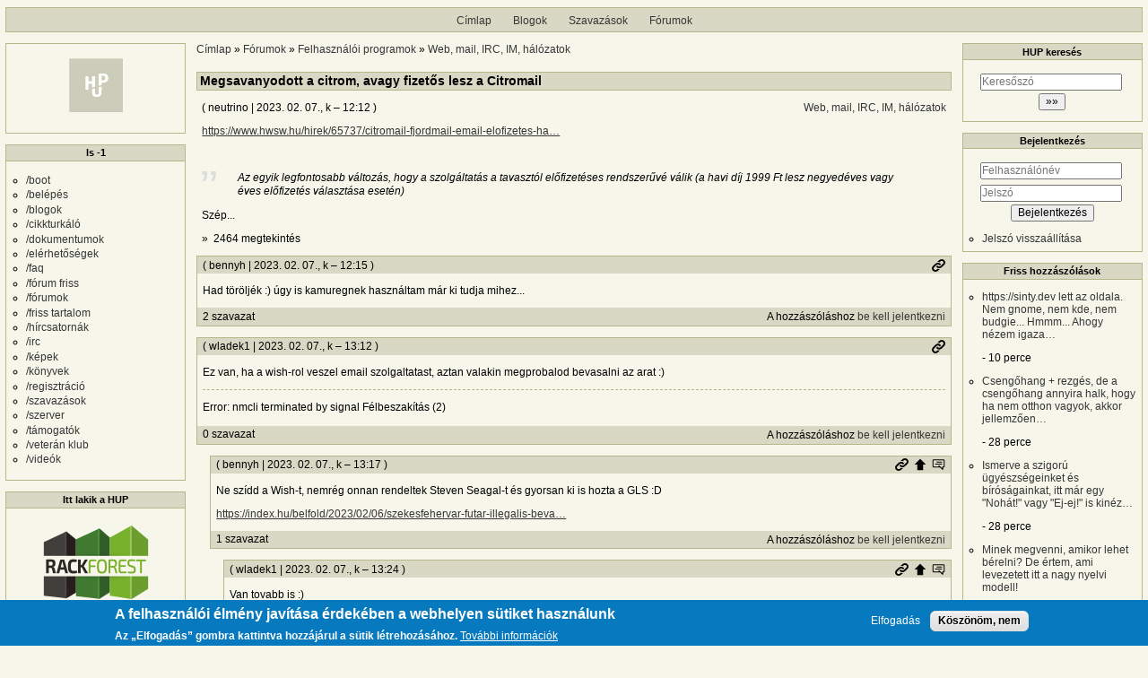

--- FILE ---
content_type: text/html; charset=UTF-8
request_url: https://hup.hu/comment/2894183
body_size: 33619
content:
<!DOCTYPE html>
<html lang="hu" dir="ltr">
  <head>
    <meta charset="utf-8" />
<meta name="description" content="https://www.hwsw.hu/hirek/65737/citromail-fjordmail-email-elofizetes-ha… Az egyik legfontosabb változás, hogy a szolgáltatás a tavasztól előfizetéses rendszerűvé válik (a havi díj 1999 Ft lesz negyedéves vagy éves előfizetés választása esetén) Szép..." />
<link rel="canonical" href="https://hup.hu/node/180831" />
<meta name="Generator" content="Drupal 11 (https://www.drupal.org)" />
<meta name="MobileOptimized" content="width" />
<meta name="HandheldFriendly" content="true" />
<meta name="viewport" content="width=device-width, initial-scale=1" />
<style>div#sliding-popup, div#sliding-popup .eu-cookie-withdraw-banner, .eu-cookie-withdraw-tab {background: #0779bf} div#sliding-popup.eu-cookie-withdraw-wrapper { background: transparent; } #sliding-popup h1, #sliding-popup h2, #sliding-popup h3, #sliding-popup p, #sliding-popup label, #sliding-popup div, .eu-cookie-compliance-more-button, .eu-cookie-compliance-secondary-button, .eu-cookie-withdraw-tab { color: #ffffff;} .eu-cookie-withdraw-tab { border-color: #ffffff;}</style>
<link rel="icon" href="/profiles/hupper/themes/hup_theme/favicon.ico" type="image/vnd.microsoft.icon" />

    <title>Megsavanyodott a citrom, avagy fizetős lesz a Citromail | HUP</title>

    <meta property="og:type" content="article">
    <meta property="og:url" content="https://hup.hu/node/180831?absolute=1">
    <meta property="og:title" content="Megsavanyodott a citrom, avagy fizetős lesz a Citromail | HUP">
    <meta property="og:image" content="https://hup.hu/images/hup_social_logo.png">
    <meta property="og:image:width" content="1200">
    <meta property="og:image:height" content="630">
    <meta property="og:image:alt" content="HUP">
    <meta name="twitter:card" content="summary_large_image">
    <meta name="twitter:image" content="https://hup.hu/images/hup_social_logo.png">
    <meta name="fediverse:creator" content="@huphu@fosstodon.org">

    <link rel="stylesheet" media="all" href="/sites/default/files/css/css_AcIEDmCcHC4JrQsZaBWHDQ2koVhP7VOqtdMPcx76f3s.css?delta=0&amp;language=hu&amp;theme=hup_theme&amp;include=[base64]" />
<link rel="stylesheet" media="all" href="https://cdnjs.cloudflare.com/ajax/libs/highlight.js/11.9.0/styles/base16/classic-light.min.css" />
<link rel="stylesheet" media="all" href="/sites/default/files/css/css_cVLB6M5d1eDYTbdJO-KWmVz0PZ3SSxvktsrRyp_UKHc.css?delta=2&amp;language=hu&amp;theme=hup_theme&amp;include=[base64]" />
<link rel="stylesheet" media="all" href="/sites/default/files/css/css_HGwamRx04WY90N-RHv7qT1SHkEN2YsZ5jUCpsiYG7Ds.css?delta=3&amp;language=hu&amp;theme=hup_theme&amp;include=[base64]" />

    <script type="application/json" data-drupal-selector="drupal-settings-json">{"path":{"baseUrl":"\/","pathPrefix":"","currentPath":"comment\/2894183","currentPathIsAdmin":false,"isFront":false,"currentLanguage":"hu","currentQuery":{"page":0}},"pluralDelimiter":"\u0003","suppressDeprecationErrors":true,"ajaxPageState":{"libraries":"[base64]","theme":"hup_theme","theme_token":null},"ajaxTrustedUrl":{"form_action_p_pvdeGsVG5zNF_XLGPTvYSKCf43t8qZYSwcfZl2uzM":true},"gtag":{"tagId":"UA-74941-1","consentMode":false,"otherIds":[],"events":[],"additionalConfigInfo":[]},"button_text":"Scroll to top","button_style":"image","button_animation":"fade","button_animation_speed":200,"scroll_distance":100,"scroll_speed":300,"data":{"extlink":{"extTarget":true,"extTargetAppendNewWindowDisplay":true,"extTargetAppendNewWindowLabel":"(opens in a new window)","extTargetNoOverride":true,"extNofollow":true,"extTitleNoOverride":false,"extNoreferrer":false,"extFollowNoOverride":true,"extClass":"0","extLabel":"(k\u00fcls\u0151 hivatkoz\u00e1s)","extImgClass":false,"extSubdomains":true,"extExclude":"","extInclude":"","extCssExclude":"","extCssInclude":"","extCssExplicit":"","extAlert":false,"extAlertText":"Ez a hivatkoz\u00e1s egy k\u00fcls\u0151 webhelyre mutat, melynek tartalm\u00e1\u00e9rt nem v\u00e1llalunk felel\u0151ss\u00e9get.","extHideIcons":false,"mailtoClass":"0","telClass":"","mailtoLabel":"(a hivatkoz\u00e1s emailt k\u00fcld)","telLabel":"(link is a phone number)","extUseFontAwesome":false,"extIconPlacement":"append","extPreventOrphan":false,"extFaLinkClasses":"fa fa-external-link","extFaMailtoClasses":"fa fa-envelope-o","extAdditionalLinkClasses":"","extAdditionalMailtoClasses":"","extAdditionalTelClasses":"","extFaTelClasses":"fa fa-phone","allowedDomains":null,"extExcludeNoreferrer":""}},"eu_cookie_compliance":{"cookie_policy_version":"1.0.0","popup_enabled":true,"popup_agreed_enabled":false,"popup_hide_agreed":false,"popup_clicking_confirmation":false,"popup_scrolling_confirmation":false,"popup_html_info":"\u003Cdiv aria-labelledby=\u0022popup-text\u0022  class=\u0022eu-cookie-compliance-banner eu-cookie-compliance-banner-info eu-cookie-compliance-banner--opt-in\u0022\u003E\n  \u003Cdiv class=\u0022popup-content info eu-cookie-compliance-content\u0022\u003E\n        \u003Cdiv id=\u0022popup-text\u0022 class=\u0022eu-cookie-compliance-message\u0022 role=\u0022document\u0022\u003E\n      \u003Ch2\u003EA felhaszn\u00e1l\u00f3i \u00e9lm\u00e9ny jav\u00edt\u00e1sa \u00e9rdek\u00e9ben a webhelyen s\u00fctiket haszn\u00e1lunk\u003C\/h2\u003E\u003Cp\u003EAz \u201eElfogad\u00e1s\u201d gombra kattintva hozz\u00e1j\u00e1rul a s\u00fctik l\u00e9trehoz\u00e1s\u00e1hoz.\u003C\/p\u003E\n              \u003Cbutton type=\u0022button\u0022 class=\u0022find-more-button eu-cookie-compliance-more-button\u0022\u003ETov\u00e1bbi inform\u00e1ci\u00f3k\u003C\/button\u003E\n          \u003C\/div\u003E\n\n    \n    \u003Cdiv id=\u0022popup-buttons\u0022 class=\u0022eu-cookie-compliance-buttons\u0022\u003E\n            \u003Cbutton type=\u0022button\u0022 class=\u0022agree-button eu-cookie-compliance-secondary-button\u0022\u003EElfogad\u00e1s\u003C\/button\u003E\n              \u003Cbutton type=\u0022button\u0022 class=\u0022decline-button eu-cookie-compliance-default-button\u0022\u003EK\u00f6sz\u00f6n\u00f6m, nem\u003C\/button\u003E\n          \u003C\/div\u003E\n  \u003C\/div\u003E\n\u003C\/div\u003E","use_mobile_message":false,"mobile_popup_html_info":"\u003Cdiv aria-labelledby=\u0022popup-text\u0022  class=\u0022eu-cookie-compliance-banner eu-cookie-compliance-banner-info eu-cookie-compliance-banner--opt-in\u0022\u003E\n  \u003Cdiv class=\u0022popup-content info eu-cookie-compliance-content\u0022\u003E\n        \u003Cdiv id=\u0022popup-text\u0022 class=\u0022eu-cookie-compliance-message\u0022 role=\u0022document\u0022\u003E\n      \u003Ch2\u003EA felhaszn\u00e1l\u00f3i \u00e9lm\u00e9ny jav\u00edt\u00e1sa \u00e9rdek\u00e9ben a webhelyen s\u00fctiket haszn\u00e1lunk\u003C\/h2\u003E\u003Cp\u003EAz \u201eElfogad\u00e1s\u201d gomb meg\u00e9rint\u00e9s\u00e9vel hozz\u00e1j\u00e1rul a s\u00fctik l\u00e9trehoz\u00e1s\u00e1hoz.\u003C\/p\u003E\n              \u003Cbutton type=\u0022button\u0022 class=\u0022find-more-button eu-cookie-compliance-more-button\u0022\u003ETov\u00e1bbi inform\u00e1ci\u00f3k\u003C\/button\u003E\n          \u003C\/div\u003E\n\n    \n    \u003Cdiv id=\u0022popup-buttons\u0022 class=\u0022eu-cookie-compliance-buttons\u0022\u003E\n            \u003Cbutton type=\u0022button\u0022 class=\u0022agree-button eu-cookie-compliance-secondary-button\u0022\u003EElfogad\u00e1s\u003C\/button\u003E\n              \u003Cbutton type=\u0022button\u0022 class=\u0022decline-button eu-cookie-compliance-default-button\u0022\u003EK\u00f6sz\u00f6n\u00f6m, nem\u003C\/button\u003E\n          \u003C\/div\u003E\n  \u003C\/div\u003E\n\u003C\/div\u003E","mobile_breakpoint":768,"popup_html_agreed":false,"popup_use_bare_css":false,"popup_height":"auto","popup_width":"100%","popup_delay":1000,"popup_link":"https:\/\/hup.hu\/adatvedelmi_tajekoztato","popup_link_new_window":true,"popup_position":false,"fixed_top_position":true,"popup_language":"hu","store_consent":false,"better_support_for_screen_readers":false,"cookie_name":"","reload_page":false,"domain":"","domain_all_sites":false,"popup_eu_only":false,"popup_eu_only_js":false,"cookie_lifetime":100,"cookie_session":0,"set_cookie_session_zero_on_disagree":0,"disagree_do_not_show_popup":false,"method":"opt_in","automatic_cookies_removal":true,"allowed_cookies":"","withdraw_markup":"\u003Cbutton type=\u0022button\u0022 class=\u0022eu-cookie-withdraw-tab\u0022\u003EAdatv\u00e9delmi be\u00e1ll\u00edt\u00e1sok\u003C\/button\u003E\n\u003Cdiv aria-labelledby=\u0022popup-text\u0022 class=\u0022eu-cookie-withdraw-banner\u0022\u003E\n  \u003Cdiv class=\u0022popup-content info eu-cookie-compliance-content\u0022\u003E\n    \u003Cdiv id=\u0022popup-text\u0022 class=\u0022eu-cookie-compliance-message\u0022 role=\u0022document\u0022\u003E\n      \u003Ch2\u003EA felhaszn\u00e1l\u00f3i \u00e9lm\u00e9ny jav\u00edt\u00e1sa \u00e9rdek\u00e9ben a webhelyen s\u00fctiket haszn\u00e1lunk\u003C\/h2\u003E\u003Cp\u003EHozz\u00e1j\u00e1rult, hogy s\u00fctiket hozzunk l\u00e9tre.\u003C\/p\u003E\n    \u003C\/div\u003E\n    \u003Cdiv id=\u0022popup-buttons\u0022 class=\u0022eu-cookie-compliance-buttons\u0022\u003E\n      \u003Cbutton type=\u0022button\u0022 class=\u0022eu-cookie-withdraw-button \u0022\u003EWithdraw consent\u003C\/button\u003E\n    \u003C\/div\u003E\n  \u003C\/div\u003E\n\u003C\/div\u003E","withdraw_enabled":false,"reload_options":0,"reload_routes_list":"","withdraw_button_on_info_popup":false,"cookie_categories":[],"cookie_categories_details":[],"enable_save_preferences_button":true,"cookie_value_disagreed":"0","cookie_value_agreed_show_thank_you":"1","cookie_value_agreed":"2","containing_element":"body","settings_tab_enabled":false,"olivero_primary_button_classes":"","olivero_secondary_button_classes":"","close_button_action":"close_banner","open_by_default":true,"modules_allow_popup":true,"hide_the_banner":false,"geoip_match":true,"unverified_scripts":[]},"statistics":{"data":{"nid":"180831"},"url":"\/modules\/contrib\/statistics\/statistics.php"},"button_data":{"copy_enable":false,"copy_bg_transparent":true,"copy_bg_color":"#4caf50","copy_txt_color":"#63452c","copy_btn_text":"M\u00e1sol\u00e1s","success_bg_transparent":true,"success_bg_color":"#4243b1","success_txt_color":"#865e3c","copy_success_text":"M\u00e1solva!"},"dark_mode_user":"light","user":{"uid":0,"permissionsHash":"6518b6526082bf9f859c216054adacbc4a7f9d33fcee403fcfaa604ba5545aa6"}}</script>
<script src="/sites/default/files/js/js_1ZmjBQUJpCcmOqtroZz0_pJeLcsq6LvSnhA3o7IbViw.js?scope=header&amp;delta=0&amp;language=hu&amp;theme=hup_theme&amp;include=[base64]"></script>
<script src="/modules/contrib/google_tag/js/gtag.js?t7c1im"></script>

  </head>
  <body class="entitynodecanonical path-node page-node-type-forum">
        <a href="#main-content" class="visually-hidden focusable skip-link">
      Ugrás a tartalomra
    </a>
    
      <div class="dialog-off-canvas-main-canvas" data-off-canvas-main-canvas>
    <div class="layout-container">

  <header role="banner">
      <div class="region region-header">
    <nav role="navigation" aria-labelledby="block-hup-theme-main-menu-menu" id="block-hup-theme-main-menu" class="block block-menu navigation menu--main">
            
  <h2 class="visually-hidden" id="block-hup-theme-main-menu-menu">Fő navigáció</h2>
  

        
              <ul class="menu">
                    <li class="menu-item">
        <a href="/" data-drupal-link-system-path="&lt;front&gt;">Címlap</a>
              </li>
                <li class="menu-item">
        <a href="/blog" data-drupal-link-system-path="blog">Blogok</a>
              </li>
                <li class="menu-item">
        <a href="/polls" data-drupal-link-system-path="polls">Szavazások</a>
              </li>
                <li class="menu-item">
        <a href="/forum" data-drupal-link-system-path="forum">Fórumok</a>
              </li>
        </ul>
  


  </nav>

  </div>

  </header>

  
  

  

    <div class="region region-highlighted">
    <div data-drupal-messages-fallback class="hidden"></div>

  </div>


  

  <main role="main">
    <a id="main-content" tabindex="-1"></a>
    <div class="layout-content">
        <div class="region region-content">
    <div id="block-morzsak" class="block block-system block-system-breadcrumb-block">
  
    
        <nav class="breadcrumb" role="navigation" aria-labelledby="system-breadcrumb">
    <h2 id="system-breadcrumb" class="visually-hidden">Morzsa</h2>
    <ol>
          <li>
                  <a href="/">Címlap</a>
              </li>
          <li>
                  <a href="/forum">Fórumok</a>
              </li>
          <li>
                  <a href="/forum/Felhasznaloi_programok">Felhasználói programok</a>
              </li>
          <li>
                  <a href="/forum/Web_Mail_IRC">Web, mail, IRC, IM, hálózatok</a>
              </li>
        </ol>
  </nav>

  </div>
<div id="block-hup-theme-page-title" class="block block-core block-page-title-block">
  
    
      
  <h1 class="page-title"><span class="field field--name-title field--type-string field--label-hidden">Megsavanyodott a citrom, avagy fizetős lesz a Citromail</span>
</h1>


  </div>
<div id="block-hup-theme-content" class="block block-system block-system-main-block">
  
    
      
<article data-history-node-id="180831" class="node node--type-forum node--view-mode-full">

  
    

      <footer class="node__meta">
      <article class="profile">
  </article>

      <div class="node__submitted">
        ( <span class="field field--name-uid field--type-entity-reference field--label-hidden"><span>neutrino</span>
  </span>
 | <span class="field field--name-created field--type-created field--label-hidden"><time datetime="2023-02-07T12:12:06+01:00" title="2023. február 7., kedd – 12:12" class="datetime">2023. 02. 07., k – 12:12</time>
</span>
 )
        <a href="#new" id="hupper--new-comment" class="hidden hupper-new-comment" title="Első új hozzászólás">Első új hozzászólás</a>
        
      </div>
    </footer>
  
  <div class="node__content">
    
  <div class="field field--name-taxonomy-forums field--type-entity-reference field--label-visually_hidden">
    <div class="field__label visually-hidden">Fórumok</div>
              <div class="field__item"><a href="/taxonomy/term/190" hreflang="hu">Web, mail, IRC, IM, hálózatok</a></div>
          </div>

            <div class="clearfix text-formatted field field--name-body field--type-text-long field--label-hidden field__item"><p><a href="https://www.hwsw.hu/hirek/65737/citromail-fjordmail-email-elofizetes-havi-dij.html">https://www.hwsw.hu/hirek/65737/citromail-fjordmail-email-elofizetes-ha…</a></p>

<p>&nbsp;</p>

<blockquote>
<p>Az egyik legfontosabb változás, hogy a szolgáltatás a tavasztól előfizetéses rendszerűvé válik (a havi díj 1999 Ft lesz negyedéves vagy éves előfizetés választása esetén)</p>
</blockquote>

<p>Szép...</p></div>
        <div class="node__links">
    <div class="comment-links-wrapper">
    <ul class="links inline"><li>2464 megtekintés</li></ul>  </div>  </div>

  </div>
  <div class="comments_wrapper">
    
    <section id="comments" class="field field--name-comment-forum field--type-comment field--label-visually_hidden comment-wrapper">
      
    <h2 class="title visually-hidden">Hozzászólások</h2>
    
  
    
<article data-comment-user-id="20003" id="comment-2884205" class="comment js-comment">
  <div class="comment_info_wrapper">

      <footer class="comment__meta">
      <article class="profile">
  </article>

      <p class="comment__submitted">( <span>bennyh</span>
   | 2023. 02. 07., k – 12:15 )</p>
      
      
            
      <div class="comment_links">
        <a href="/comment/2884205#comment-2884205" title="Permalink" class="permalink own-permalink" rel="bookmark" hreflang="hu">Permalink</a>
        
        
      </div>
            <mark class="hidden" data-comment-timestamp="1675768540"></mark>
    </footer>
    </div>

  <div class="content">
    
            <div class="clearfix text-formatted field field--name-comment-body field--type-text-long field--label-hidden field__item"><p>Had töröljék :) úgy is kamuregnek használtam már ki tudja mihez...</p></div>
      <div class="comment-links-wrapper">
  <span class="links_before">
      <label for="hup-voters-2884205" class="vote_counter vote-counter-2884205">2 szavazat</label>

    </span>  <ul class="links inline"><li></li><li>A hozzászóláshoz <a href="/user/login?destination=/node/180831%23comment-form">be kell jelentkezni</a></li></ul>  </div>
  </div>
  </article>
  
<article data-comment-user-id="6395" id="comment-2884233" class="comment js-comment">
  <div class="comment_info_wrapper">

      <footer class="comment__meta">
      <article class="profile">
  </article>

      <p class="comment__submitted">( <span>wladek1</span>
   | 2023. 02. 07., k – 13:12 )</p>
      
      
            
      <div class="comment_links">
        <a href="/comment/2884233#comment-2884233" title="Permalink" class="permalink own-permalink" rel="bookmark" hreflang="hu">Permalink</a>
        
        
      </div>
            <mark class="hidden" data-comment-timestamp="1675771939"></mark>
    </footer>
    </div>

  <div class="content">
    
            <div class="clearfix text-formatted field field--name-comment-body field--type-text-long field--label-hidden field__item"><p>Ez van, ha a wish-rol veszel email szolgaltatast, aztan valakin megprobalod bevasalni az arat :)</p></div>
      
            <div class="clearfix text-formatted field field--name-signature field--type-text-long field--label-hidden field__item"><p>Error: nmcli terminated by signal Félbeszakítás (2)</p></div>
      <div class="comment-links-wrapper">
  <span class="links_before">
      <label for="hup-voters-2884233" class="vote_counter vote-counter-2884233">0 szavazat</label>

    </span>  <ul class="links inline"><li></li><li>A hozzászóláshoz <a href="/user/login?destination=/node/180831%23comment-form">be kell jelentkezni</a></li></ul>  </div>
  </div>
  </article>

<div class="indented">  
<article data-comment-user-id="20003" id="comment-2884235" class="comment js-comment">
  <div class="comment_info_wrapper">

      <footer class="comment__meta">
      <article class="profile">
  </article>

      <p class="comment__submitted">( <span>bennyh</span>
   | 2023. 02. 07., k – 13:17 )</p>
      
      
                    <p class="parent visually-hidden">Válasz <span>wladek1</span>
   <a href="/comment/2884233#comment-2884233" class="permalink" rel="bookmark" hreflang="hu">Ez van, ha a wish-rol veszel…</a> üzenetére</p>
      
      <div class="comment_links">
        <a href="/comment/2884235#comment-2884235" title="Permalink" class="permalink own-permalink" rel="bookmark" hreflang="hu">Permalink</a>
        <a href="/node/180831#comment-2884233" title="Szülő hozzászólás" class="permalink parent-permalink" rel="bookmark">Szülő hozzászólás</a>
        <a href="/comment_permalink/2884233?destination=/node/180831%3Fpage%3D0&amp;token=_sKIbXPx56wuEnNB_tVY1L_9r76MtbQoRgI7XhrImmE" class="use-ajax parent_dialog_link" title="Szülő hozzászólás mutatása" data-dialog-type="dialog" data-dialog-renderer="off_canvas" data-dialog-options="{&quot;width&quot;:500,&quot;hide&quot;:false,&quot;show&quot;:false,&quot;classes&quot;:{&quot;ui-dialog&quot;:&quot;comment_parent_dialog&quot;}}">Szülő hozzászólás mutatása</a>
      </div>
            <mark class="hidden" data-comment-timestamp="1675772236"></mark>
    </footer>
    </div>

  <div class="content">
    
            <div class="clearfix text-formatted field field--name-comment-body field--type-text-long field--label-hidden field__item"><p>Ne szídd a Wish-t, nemrég onnan rendeltek Steven Seagal-t és gyorsan ki is hozta a GLS :D</p>

<p><a href="https://index.hu/belfold/2023/02/06/szekesfehervar-futar-illegalis-bevandorlo-rendorseg-tiktok/">https://index.hu/belfold/2023/02/06/szekesfehervar-futar-illegalis-beva…</a></p></div>
      <div class="comment-links-wrapper">
  <span class="links_before">
      <label for="hup-voters-2884235" class="vote_counter vote-counter-2884235">1 szavazat</label>

    </span>  <ul class="links inline"><li></li><li>A hozzászóláshoz <a href="/user/login?destination=/node/180831%23comment-form">be kell jelentkezni</a></li></ul>  </div>
  </div>
  </article>

<div class="indented">  
<article data-comment-user-id="6395" id="comment-2884240" class="comment js-comment">
  <div class="comment_info_wrapper">

      <footer class="comment__meta">
      <article class="profile">
  </article>

      <p class="comment__submitted">( <span>wladek1</span>
   | 2023. 02. 07., k – 13:24 )</p>
      
      
                    <p class="parent visually-hidden">Válasz <span>bennyh</span>
   <a href="/comment/2884235#comment-2884235" class="permalink" rel="bookmark" hreflang="hu">Ne szídd a Wish-t, nemrég…</a> üzenetére</p>
      
      <div class="comment_links">
        <a href="/comment/2884240#comment-2884240" title="Permalink" class="permalink own-permalink" rel="bookmark" hreflang="hu">Permalink</a>
        <a href="/node/180831#comment-2884235" title="Szülő hozzászólás" class="permalink parent-permalink" rel="bookmark">Szülő hozzászólás</a>
        <a href="/comment_permalink/2884235?destination=/node/180831%3Fpage%3D0&amp;token=6vkt_W2dAQtr0DVKKFJTDYqmGpFSkpbrs6MOtnThSVs" class="use-ajax parent_dialog_link" title="Szülő hozzászólás mutatása" data-dialog-type="dialog" data-dialog-renderer="off_canvas" data-dialog-options="{&quot;width&quot;:500,&quot;hide&quot;:false,&quot;show&quot;:false,&quot;classes&quot;:{&quot;ui-dialog&quot;:&quot;comment_parent_dialog&quot;}}">Szülő hozzászólás mutatása</a>
      </div>
            <mark class="hidden" data-comment-timestamp="1675772649"></mark>
    </footer>
    </div>

  <div class="content">
    
            <div class="clearfix text-formatted field field--name-comment-body field--type-text-long field--label-hidden field__item"><p>Van tovabb is :)<br>
<a href="https://index.hu/belfold/2023/02/07/gls-futar-futarszolgalat-rendor-rendorseg-szekesfehervar/">https://index.hu/belfold/2023/02/07/gls-futar-futarszolgalat-rendor-ren…</a></p></div>
      
            <div class="clearfix text-formatted field field--name-signature field--type-text-long field--label-hidden field__item"><p>Error: nmcli terminated by signal Félbeszakítás (2)</p></div>
      <div class="comment-links-wrapper">
  <span class="links_before">
      <label for="hup-voters-2884240" class="vote_counter vote-counter-2884240">0 szavazat</label>

    </span>  <ul class="links inline"><li></li><li>A hozzászóláshoz <a href="/user/login?destination=/node/180831%23comment-form">be kell jelentkezni</a></li></ul>  </div>
  </div>
  </article>
</div></div>  
<article data-comment-user-id="2195" id="comment-2884259" class="comment js-comment">
  <div class="comment_info_wrapper">

      <footer class="comment__meta">
      <article class="profile">
  </article>

      <p class="comment__submitted">( <span>arpi_esp</span>
      <span class="username_postfix">v</span>
   | 2023. 02. 07., k – 14:26 )</p>
      
      
            
      <div class="comment_links">
        <a href="/comment/2884259#comment-2884259" title="Permalink" class="permalink own-permalink" rel="bookmark" hreflang="hu">Permalink</a>
        
        
      </div>
            <mark class="hidden" data-comment-timestamp="1675776383"></mark>
    </footer>
    </div>

  <div class="content">
    
            <div class="clearfix text-formatted field field--name-comment-body field--type-text-long field--label-hidden field__item"><p>en arra lennek kivancsi, mennyiert adtak el tavaly a citromailt ezeknek...</p></div>
      <div class="comment-links-wrapper">
  <span class="links_before">
      <label for="hup-voters-2884259" class="vote_counter vote-counter-2884259">1 szavazat</label>

    </span>  <ul class="links inline"><li></li><li>A hozzászóláshoz <a href="/user/login?destination=/node/180831%23comment-form">be kell jelentkezni</a></li></ul>  </div>
  </div>
  </article>

<div class="indented">  
<article data-comment-user-id="6395" id="comment-2884266" class="comment js-comment">
  <div class="comment_info_wrapper">

      <footer class="comment__meta">
      <article class="profile">
  </article>

      <p class="comment__submitted">( <span>wladek1</span>
   | 2023. 02. 07., k – 14:44 )</p>
      
      
                    <p class="parent visually-hidden">Válasz <span>arpi_esp</span>
   <a href="/comment/2884259#comment-2884259" class="permalink" rel="bookmark" hreflang="hu">en arra lennek kivancsi,…</a> üzenetére</p>
      
      <div class="comment_links">
        <a href="/comment/2884266#comment-2884266" title="Permalink" class="permalink own-permalink" rel="bookmark" hreflang="hu">Permalink</a>
        <a href="/node/180831#comment-2884259" title="Szülő hozzászólás" class="permalink parent-permalink" rel="bookmark">Szülő hozzászólás</a>
        <a href="/comment_permalink/2884259?destination=/node/180831%3Fpage%3D0&amp;token=EFOkhiBeg26a2iE8WmFNsLZHB8cDnHNK1YSBORBXy5o" class="use-ajax parent_dialog_link" title="Szülő hozzászólás mutatása" data-dialog-type="dialog" data-dialog-renderer="off_canvas" data-dialog-options="{&quot;width&quot;:500,&quot;hide&quot;:false,&quot;show&quot;:false,&quot;classes&quot;:{&quot;ui-dialog&quot;:&quot;comment_parent_dialog&quot;}}">Szülő hozzászólás mutatása</a>
      </div>
            <mark class="hidden" data-comment-timestamp="1675777443"></mark>
    </footer>
    </div>

  <div class="content">
    
            <div class="clearfix text-formatted field field--name-comment-body field--type-text-long field--label-hidden field__item"><p>Illetve hogy utananeztek -e a domain renomejanak. Még az ismerosom 70+ eves anyukaja is tudja, hogy a citromail szar, es azt o mar nem hasznalja.</p>

<p>&nbsp;</p>

<p>Apropo: indamail, vipmail is ugyanez az infrastruktura azt hiszem, azokkal vajon mi van?</p></div>
      
            <div class="clearfix text-formatted field field--name-signature field--type-text-long field--label-hidden field__item"><p>Error: nmcli terminated by signal Félbeszakítás (2)</p></div>
      <div class="comment-links-wrapper">
  <span class="links_before">
      <label for="hup-voters-2884266" class="vote_counter vote-counter-2884266">1 szavazat</label>

    </span>  <ul class="links inline"><li></li><li>A hozzászóláshoz <a href="/user/login?destination=/node/180831%23comment-form">be kell jelentkezni</a></li></ul>  </div>
  </div>
  </article>

<div class="indented">  
<article data-comment-user-id="6357" id="comment-2884447" class="comment js-comment">
  <div class="comment_info_wrapper">

      <footer class="comment__meta">
      <article class="profile">
  </article>

      <p class="comment__submitted">( <span>RaptoR</span>
   | 2023. 02. 08., sze – 10:26 )</p>
      
      
                    <p class="parent visually-hidden">Válasz <span>wladek1</span>
   <a href="/comment/2884266#comment-2884266" class="permalink" rel="bookmark" hreflang="hu">Illetve hogy utananeztek -e…</a> üzenetére</p>
      
      <div class="comment_links">
        <a href="/comment/2884447#comment-2884447" title="Permalink" class="permalink own-permalink" rel="bookmark" hreflang="hu">Permalink</a>
        <a href="/node/180831#comment-2884266" title="Szülő hozzászólás" class="permalink parent-permalink" rel="bookmark">Szülő hozzászólás</a>
        <a href="/comment_permalink/2884266?destination=/node/180831%3Fpage%3D0&amp;token=zyLUZSaSXoW4RoZ-G9hNSzvulOCUEzHa4LbXlk2P0s8" class="use-ajax parent_dialog_link" title="Szülő hozzászólás mutatása" data-dialog-type="dialog" data-dialog-renderer="off_canvas" data-dialog-options="{&quot;width&quot;:500,&quot;hide&quot;:false,&quot;show&quot;:false,&quot;classes&quot;:{&quot;ui-dialog&quot;:&quot;comment_parent_dialog&quot;}}">Szülő hozzászólás mutatása</a>
      </div>
            <mark class="hidden" data-comment-timestamp="1675848388"></mark>
    </footer>
    </div>

  <div class="content">
    
            <div class="clearfix text-formatted field field--name-comment-body field--type-text-long field--label-hidden field__item"><p>Indamail-t tavaly ősszel vette meg a Fjordmail:</p>

<blockquote>
<p>Ezúton tájékoztatunk, hogy az általad használt Indamail e-mail-szolgáltatást a Port.hu Kft. átadta a Fjordmail International AS részére. A Fjordmail International AS nagy nemzetközi szolgáltatóként több országban üzemeltet levelező szolgáltatásokat. A Fjordmail International azért fektet e-mail-szolgáltatásokba, hogy felhasználóinak modern elektronikus levelezési megoldást tudjon biztosítani a jövőre nézve is. A két fél közötti megállapodás értelmében az Indamail-szolgáltatáshoz kapcsolódó valamennyi jog 2022. szeptember 20-ával kerül át a Fjordmailhez.</p>

<p>&nbsp;</p>

<p>Mindez nincs semmilyen hatással a fiókodra. Az átadás-átvétel lezárásával az indamailes e-mail-címed és a hozzá tartozó szolgáltatások változatlanul rendelkezésedre állnak. A szolgáltatás napi üzemeltetésével járó feladatokat továbbra is az Info2007 Kft. látja el, amely eddig is biztosította az Indamail működését.</p>
</blockquote>

<p>&nbsp;</p>

<p>Nyilván ugyanaz a sors vár rá, mint a citromail-re.</p></div>
      <div class="comment-links-wrapper">
  <span class="links_before">
      <label for="hup-voters-2884447" class="vote_counter vote-counter-2884447">0 szavazat</label>

    </span>  <ul class="links inline"><li></li><li>A hozzászóláshoz <a href="/user/login?destination=/node/180831%23comment-form">be kell jelentkezni</a></li></ul>  </div>
  </div>
  </article>
</div></div>  
<article data-comment-user-id="19339" id="comment-2884265" class="comment js-comment">
  <div class="comment_info_wrapper">

      <footer class="comment__meta">
      <article class="profile">
  </article>

      <p class="comment__submitted">( <span>prion</span>
   | 2023. 02. 07., k – 14:43 )</p>
      
      
            
      <div class="comment_links">
        <a href="/comment/2884265#comment-2884265" title="Permalink" class="permalink own-permalink" rel="bookmark" hreflang="hu">Permalink</a>
        
        
      </div>
            <mark class="hidden" data-comment-timestamp="1675777391"></mark>
    </footer>
    </div>

  <div class="content">
    
            <div class="clearfix text-formatted field field--name-comment-body field--type-text-long field--label-hidden field__item"><p>Mi lehet az ötlet itt? hogy olyanok használják már csak, akik nem tudnak megcsinálni egy email fiók migrálást és inkább fizetnek, hogy meglegyenek a régi leveleik? Szóval ilyen zsarolóvírus előfizetés féle? :D</p>

<p>Mert ha jól értem, amúgy semmi extra szolgáltatás nincs. Míg mondjuk ha előfizet valaki protonmailre, akkor ott az extra security.</p></div>
      <div class="comment-links-wrapper">
  <span class="links_before">
      <label for="hup-voters-2884265" class="vote_counter vote-counter-2884265">0 szavazat</label>

    </span>  <ul class="links inline"><li></li><li>A hozzászóláshoz <a href="/user/login?destination=/node/180831%23comment-form">be kell jelentkezni</a></li></ul>  </div>
  </div>
  </article>

<div class="indented">  
<article data-comment-user-id="2195" id="comment-2884277" class="comment js-comment">
  <div class="comment_info_wrapper">

      <footer class="comment__meta">
      <article class="profile">
  </article>

      <p class="comment__submitted">( <span>arpi_esp</span>
      <span class="username_postfix">v</span>
   | 2023. 02. 07., k – 15:19 )</p>
      
      
                    <p class="parent visually-hidden">Válasz <span>prion</span>
   <a href="/comment/2884265#comment-2884265" class="permalink" rel="bookmark" hreflang="hu">Mi lehet az ötlet itt? hogy…</a> üzenetére</p>
      
      <div class="comment_links">
        <a href="/comment/2884277#comment-2884277" title="Permalink" class="permalink own-permalink" rel="bookmark" hreflang="hu">Permalink</a>
        <a href="/node/180831#comment-2884265" title="Szülő hozzászólás" class="permalink parent-permalink" rel="bookmark">Szülő hozzászólás</a>
        <a href="/comment_permalink/2884265?destination=/node/180831%3Fpage%3D0&amp;token=XZBKplffrebt5e6J0fPNP0l44gRzyH0g510KjqU_KWc" class="use-ajax parent_dialog_link" title="Szülő hozzászólás mutatása" data-dialog-type="dialog" data-dialog-renderer="off_canvas" data-dialog-options="{&quot;width&quot;:500,&quot;hide&quot;:false,&quot;show&quot;:false,&quot;classes&quot;:{&quot;ui-dialog&quot;:&quot;comment_parent_dialog&quot;}}">Szülő hozzászólás mutatása</a>
      </div>
            <mark class="hidden" data-comment-timestamp="1675779589"></mark>
    </footer>
    </div>

  <div class="content">
    
            <div class="clearfix text-formatted field field--name-comment-body field--type-text-long field--label-hidden field__item"><p>&gt; semmi extra szolgáltatás nincs</p>

<p>de, az az extra hogy nem torlik a fiokot :)</p>

<p>amugy 10G tarhely es reklammentes lesz azt irtak valahol... de akkor se er ennyi, foleg nem ilyen domainnel :)</p></div>
      <div class="comment-links-wrapper">
  <span class="links_before">
      <label for="hup-voters-2884277" class="vote_counter vote-counter-2884277">0 szavazat</label>

    </span>  <ul class="links inline"><li></li><li>A hozzászóláshoz <a href="/user/login?destination=/node/180831%23comment-form">be kell jelentkezni</a></li></ul>  </div>
  </div>
  </article>
</div>  
<article data-comment-user-id="2113" id="comment-2884269" class="comment js-comment">
  <div class="comment_info_wrapper">

      <footer class="comment__meta">
      <article class="profile">
  </article>

      <p class="comment__submitted">( <span>willy</span>
      <span class="username_postfix">v</span>
   | 2023. 02. 07., k – 15:03 )</p>
      
      
            
      <div class="comment_links">
        <a href="/comment/2884269#comment-2884269" title="Permalink" class="permalink own-permalink" rel="bookmark" hreflang="hu">Permalink</a>
        
        
      </div>
            <mark class="hidden" data-comment-timestamp="1675778607"></mark>
    </footer>
    </div>

  <div class="content">
    
            <div class="clearfix text-formatted field field--name-comment-body field--type-text-long field--label-hidden field__item"><p>Ettől savanyodott volna meg? Nem így emlékszem.&nbsp;</p></div>
      <div class="comment-links-wrapper">
  <span class="links_before">
      <label for="hup-voters-2884269" class="vote_counter vote-counter-2884269">0 szavazat</label>

    </span>  <ul class="links inline"><li></li><li>A hozzászóláshoz <a href="/user/login?destination=/node/180831%23comment-form">be kell jelentkezni</a></li></ul>  </div>
  </div>
  </article>
  
<article data-comment-user-id="17007" id="comment-2884270" class="comment js-comment">
  <div class="comment_info_wrapper">

      <footer class="comment__meta">
      <article class="profile">
  </article>

      <p class="comment__submitted">( <span>gelei</span>
      <span class="username_postfix">v</span>
   | 2023. 02. 07., k – 15:04 )</p>
      
      
            
      <div class="comment_links">
        <a href="/comment/2884270#comment-2884270" title="Permalink" class="permalink own-permalink" rel="bookmark" hreflang="hu">Permalink</a>
        
        
      </div>
            <mark class="hidden" data-comment-timestamp="1675778681"></mark>
    </footer>
    </div>

  <div class="content">
    
            <div class="clearfix text-formatted field field--name-comment-body field--type-text-long field--label-hidden field__item"><p>Citromail ~= 5.07 euró per hó</p>

<p>Teljes G Suite levelezéssel, mindenféle bizbasszal = 5.20 euró per hó</p>

<p>Van humorérzéke a srácoknak, na. Tény, hogy elegánsabb így megadni neki a kegyelemdöfést, mint egyszerűen bejelenteni, hogy holnaptól off.</p></div>
      <div class="comment-links-wrapper">
  <span class="links_before">
      <label for="hup-voters-2884270" class="vote_counter vote-counter-2884270">6 szavazat</label>

    </span>  <ul class="links inline"><li></li><li>A hozzászóláshoz <a href="/user/login?destination=/node/180831%23comment-form">be kell jelentkezni</a></li></ul>  </div>
  </div>
  </article>

<div class="indented">  
<article data-comment-user-id="17003" id="comment-2884290" class="comment js-comment">
  <div class="comment_info_wrapper">

      <footer class="comment__meta">
      <article class="profile">
  </article>

      <p class="comment__submitted">( <span>buccaneers</span>
      <span class="username_postfix">v</span>
   | 2023. 02. 07., k – 16:10 )</p>
      
      
                    <p class="parent visually-hidden">Válasz <span>gelei</span>
   <a href="/comment/2884270#comment-2884270" class="permalink" rel="bookmark" hreflang="hu">Citromail ~= 5.07 euró per…</a> üzenetére</p>
      
      <div class="comment_links">
        <a href="/comment/2884290#comment-2884290" title="Permalink" class="permalink own-permalink" rel="bookmark" hreflang="hu">Permalink</a>
        <a href="/node/180831#comment-2884270" title="Szülő hozzászólás" class="permalink parent-permalink" rel="bookmark">Szülő hozzászólás</a>
        <a href="/comment_permalink/2884270?destination=/node/180831%3Fpage%3D0&amp;token=kCuV4-5ik1r-8_nUKbuAgd3BKIRticGBJdL4Q-be7KU" class="use-ajax parent_dialog_link" title="Szülő hozzászólás mutatása" data-dialog-type="dialog" data-dialog-renderer="off_canvas" data-dialog-options="{&quot;width&quot;:500,&quot;hide&quot;:false,&quot;show&quot;:false,&quot;classes&quot;:{&quot;ui-dialog&quot;:&quot;comment_parent_dialog&quot;}}">Szülő hozzászólás mutatása</a>
      </div>
            <mark class="hidden" data-comment-timestamp="1675782612"></mark>
    </footer>
    </div>

  <div class="content">
    
            <div class="clearfix text-formatted field field--name-comment-body field--type-text-long field--label-hidden field__item"><p>O365 = Online Office + Outlook 50GB + Online Exchange + Teams 1TB = 5,10 EUR/hó</p>

<p>(+26 application)</p></div>
      <div class="comment-links-wrapper">
  <span class="links_before">
      <label for="hup-voters-2884290" class="vote_counter vote-counter-2884290">3 szavazat</label>

    </span>  <ul class="links inline"><li></li><li>A hozzászóláshoz <a href="/user/login?destination=/node/180831%23comment-form">be kell jelentkezni</a></li></ul>  </div>
  </div>
  </article>

<div class="indented">  
<article data-comment-user-id="20003" id="comment-2884409" class="comment js-comment">
  <div class="comment_info_wrapper">

      <footer class="comment__meta">
      <article class="profile">
  </article>

      <p class="comment__submitted">( <span>bennyh</span>
   | 2023. 02. 08., sze – 09:12 )</p>
      
      
                    <p class="parent visually-hidden">Válasz <span>buccaneers</span>
   <a href="/comment/2884290#comment-2884290" class="permalink" rel="bookmark" hreflang="hu">O365 = Online Office +…</a> üzenetére</p>
      
      <div class="comment_links">
        <a href="/comment/2884409#comment-2884409" title="Permalink" class="permalink own-permalink" rel="bookmark" hreflang="hu">Permalink</a>
        <a href="/node/180831#comment-2884290" title="Szülő hozzászólás" class="permalink parent-permalink" rel="bookmark">Szülő hozzászólás</a>
        <a href="/comment_permalink/2884290?destination=/node/180831%3Fpage%3D0&amp;token=vfD9Q8E6MC8m3HkTwkiaGWxHGrcuF5h7mV3XslOx7js" class="use-ajax parent_dialog_link" title="Szülő hozzászólás mutatása" data-dialog-type="dialog" data-dialog-renderer="off_canvas" data-dialog-options="{&quot;width&quot;:500,&quot;hide&quot;:false,&quot;show&quot;:false,&quot;classes&quot;:{&quot;ui-dialog&quot;:&quot;comment_parent_dialog&quot;}}">Szülő hozzászólás mutatása</a>
      </div>
            <mark class="hidden" data-comment-timestamp="1675843976"></mark>
    </footer>
    </div>

  <div class="content">
    
            <div class="clearfix text-formatted field field--name-comment-body field--type-text-long field--label-hidden field__item"><p>Mondjuk én az (asztali) Outlook-ot inkább értékcsökkentő faktornak tartom :D&nbsp;</p>

<p>A Teams helyett nem OneDrive-ot akartál írni? Amúgy stimt.</p></div>
      <div class="comment-links-wrapper">
  <span class="links_before">
      <label for="hup-voters-2884409" class="vote_counter vote-counter-2884409">2 szavazat</label>

    </span>  <ul class="links inline"><li></li><li>A hozzászóláshoz <a href="/user/login?destination=/node/180831%23comment-form">be kell jelentkezni</a></li></ul>  </div>
  </div>
  </article>

<div class="indented">  
<article data-comment-user-id="6444" id="comment-2884448" class="comment js-comment">
  <div class="comment_info_wrapper">

      <footer class="comment__meta">
      <article class="profile">
  </article>

      <p class="comment__submitted">( <span>Tassadar</span>
      <span class="username_postfix">v</span>
   | 2023. 02. 08., sze – 10:26 )</p>
      
      
                    <p class="parent visually-hidden">Válasz <span>bennyh</span>
   <a href="/comment/2884409#comment-2884409" class="permalink" rel="bookmark" hreflang="hu">Mondjuk én az (asztali)…</a> üzenetére</p>
      
      <div class="comment_links">
        <a href="/comment/2884448#comment-2884448" title="Permalink" class="permalink own-permalink" rel="bookmark" hreflang="hu">Permalink</a>
        <a href="/node/180831#comment-2884409" title="Szülő hozzászólás" class="permalink parent-permalink" rel="bookmark">Szülő hozzászólás</a>
        <a href="/comment_permalink/2884409?destination=/node/180831%3Fpage%3D0&amp;token=H-smi6pCSs2zHSAovwGIoUq692ik3tDbMRPRb9z9phs" class="use-ajax parent_dialog_link" title="Szülő hozzászólás mutatása" data-dialog-type="dialog" data-dialog-renderer="off_canvas" data-dialog-options="{&quot;width&quot;:500,&quot;hide&quot;:false,&quot;show&quot;:false,&quot;classes&quot;:{&quot;ui-dialog&quot;:&quot;comment_parent_dialog&quot;}}">Szülő hozzászólás mutatása</a>
      </div>
            <mark class="hidden" data-comment-timestamp="1675848463"></mark>
    </footer>
    </div>

  <div class="content">
    
            <div class="clearfix text-formatted field field--name-comment-body field--type-text-long field--label-hidden field__item"><p>Szerintem pedig a legjobb levelező - kollaborációs alkalmazás, de a&nbsp;Microsoft 365 Business Basic mellé nem jár.&nbsp;</p></div>
      <div class="comment-links-wrapper">
  <span class="links_before">
      <label for="hup-voters-2884448" class="vote_counter vote-counter-2884448">1 szavazat</label>

    </span>  <ul class="links inline"><li></li><li>A hozzászóláshoz <a href="/user/login?destination=/node/180831%23comment-form">be kell jelentkezni</a></li></ul>  </div>
  </div>
  </article>

<div class="indented">  
<article data-comment-user-id="20003" id="comment-2884453" class="comment js-comment">
  <div class="comment_info_wrapper">

      <footer class="comment__meta">
      <article class="profile">
  </article>

      <p class="comment__submitted">( <span>bennyh</span>
   | 2023. 02. 08., sze – 10:36 )</p>
      
      
                    <p class="parent visually-hidden">Válasz <span>Tassadar</span>
   <a href="/comment/2884448#comment-2884448" class="permalink" rel="bookmark" hreflang="hu">Szerintem pedig a legjobb…</a> üzenetére</p>
      
      <div class="comment_links">
        <a href="/comment/2884453#comment-2884453" title="Permalink" class="permalink own-permalink" rel="bookmark" hreflang="hu">Permalink</a>
        <a href="/node/180831#comment-2884448" title="Szülő hozzászólás" class="permalink parent-permalink" rel="bookmark">Szülő hozzászólás</a>
        <a href="/comment_permalink/2884448?destination=/node/180831%3Fpage%3D0&amp;token=FbuHxsTvUJ6iilOqs6w0C7wwwMos5Eiv2V3LVXWfdXg" class="use-ajax parent_dialog_link" title="Szülő hozzászólás mutatása" data-dialog-type="dialog" data-dialog-renderer="off_canvas" data-dialog-options="{&quot;width&quot;:500,&quot;hide&quot;:false,&quot;show&quot;:false,&quot;classes&quot;:{&quot;ui-dialog&quot;:&quot;comment_parent_dialog&quot;}}">Szülő hozzászólás mutatása</a>
      </div>
            <mark class="hidden" data-comment-timestamp="1675849008"></mark>
    </footer>
    </div>

  <div class="content">
    
            <div class="clearfix text-formatted field field--name-comment-body field--type-text-long field--label-hidden field__item"><p>Amíg kicsi a fiók, addig jó, de a cached mode egy kalap ... ha már van 10+GByte levelezésed. Tudom, ne legyen akkora, de mondhatom én itt azoknak, akik elvárják hogy lassan évtizedekre visszamenőleg meglegyen minden frinc-franc levél és ne keljen külön keresni az archívumban, mert kényelmetlen.</p></div>
      <div class="comment-links-wrapper">
  <span class="links_before">
      <label for="hup-voters-2884453" class="vote_counter vote-counter-2884453">0 szavazat</label>

    </span>  <ul class="links inline"><li></li><li>A hozzászóláshoz <a href="/user/login?destination=/node/180831%23comment-form">be kell jelentkezni</a></li></ul>  </div>
  </div>
  </article>

<div class="indented">  
<article data-comment-user-id="19377" id="comment-2884541" class="comment js-comment">
  <div class="comment_info_wrapper">

      <footer class="comment__meta">
      <article class="profile">
  </article>

      <p class="comment__submitted">( <span>ncc1701</span>
   | 2023. 02. 08., sze – 14:01 )</p>
      
      
                    <p class="parent visually-hidden">Válasz <span>bennyh</span>
   <a href="/comment/2884453#comment-2884453" class="permalink" rel="bookmark" hreflang="hu">Amíg kicsi a fiók, addig jó,…</a> üzenetére</p>
      
      <div class="comment_links">
        <a href="/comment/2884541#comment-2884541" title="Permalink" class="permalink own-permalink" rel="bookmark" hreflang="hu">Permalink</a>
        <a href="/node/180831#comment-2884453" title="Szülő hozzászólás" class="permalink parent-permalink" rel="bookmark">Szülő hozzászólás</a>
        <a href="/comment_permalink/2884453?destination=/node/180831%3Fpage%3D0&amp;token=LJzNNbUDB2wIUoyNFX1QXMg5QwUWVk4gf8rHetmforQ" class="use-ajax parent_dialog_link" title="Szülő hozzászólás mutatása" data-dialog-type="dialog" data-dialog-renderer="off_canvas" data-dialog-options="{&quot;width&quot;:500,&quot;hide&quot;:false,&quot;show&quot;:false,&quot;classes&quot;:{&quot;ui-dialog&quot;:&quot;comment_parent_dialog&quot;}}">Szülő hozzászólás mutatása</a>
      </div>
            <mark class="hidden" data-comment-timestamp="1675861266"></mark>
    </footer>
    </div>

  <div class="content">
    
            <div class="clearfix text-formatted field field--name-comment-body field--type-text-long field--label-hidden field__item"><p>Itt van 20G feletti is a cégnél simán.</p></div>
      <div class="comment-links-wrapper">
  <span class="links_before">
      <label for="hup-voters-2884541" class="vote_counter vote-counter-2884541">0 szavazat</label>

    </span>  <ul class="links inline"><li></li><li>A hozzászóláshoz <a href="/user/login?destination=/node/180831%23comment-form">be kell jelentkezni</a></li></ul>  </div>
  </div>
  </article>

<div class="indented">  
<article data-comment-user-id="20003" id="comment-2884551" class="comment js-comment">
  <div class="comment_info_wrapper">

      <footer class="comment__meta">
      <article class="profile">
  </article>

      <p class="comment__submitted">( <span>bennyh</span>
   | 2023. 02. 08., sze – 14:44 )</p>
      
      
                    <p class="parent visually-hidden">Válasz <span>ncc1701</span>
   <a href="/comment/2884541#comment-2884541" class="permalink" rel="bookmark" hreflang="hu">Itt van 20G feletti is a…</a> üzenetére</p>
      
      <div class="comment_links">
        <a href="/comment/2884551#comment-2884551" title="Permalink" class="permalink own-permalink" rel="bookmark" hreflang="hu">Permalink</a>
        <a href="/node/180831#comment-2884541" title="Szülő hozzászólás" class="permalink parent-permalink" rel="bookmark">Szülő hozzászólás</a>
        <a href="/comment_permalink/2884541?destination=/node/180831%3Fpage%3D0&amp;token=3m7BMAWOU8q63tXTyVjsvJ0FyO1fgG-pSh3Km-PA8sU" class="use-ajax parent_dialog_link" title="Szülő hozzászólás mutatása" data-dialog-type="dialog" data-dialog-renderer="off_canvas" data-dialog-options="{&quot;width&quot;:500,&quot;hide&quot;:false,&quot;show&quot;:false,&quot;classes&quot;:{&quot;ui-dialog&quot;:&quot;comment_parent_dialog&quot;}}">Szülő hozzászólás mutatása</a>
      </div>
            <mark class="hidden" data-comment-timestamp="1675863894"></mark>
    </footer>
    </div>

  <div class="content">
    
            <div class="clearfix text-formatted field field--name-comment-body field--type-text-long field--label-hidden field__item"><p>Akkor azok türelmes felhasználók, vagy ki van kapcsolva a cached mód, vagy pont hogy be van kapcsolva, de csak 1-2 évre visszamenőleg...</p></div>
      <div class="comment-links-wrapper">
  <span class="links_before">
      <label for="hup-voters-2884551" class="vote_counter vote-counter-2884551">0 szavazat</label>

    </span>  <ul class="links inline"><li></li><li>A hozzászóláshoz <a href="/user/login?destination=/node/180831%23comment-form">be kell jelentkezni</a></li></ul>  </div>
  </div>
  </article>
</div></div>  
<article data-comment-user-id="17003" id="comment-2884455" class="comment js-comment">
  <div class="comment_info_wrapper">

      <footer class="comment__meta">
      <article class="profile">
  </article>

      <p class="comment__submitted">( <span>buccaneers</span>
      <span class="username_postfix">v</span>
   | 2023. 02. 08., sze – 10:38 )</p>
      
      
                    <p class="parent visually-hidden">Válasz <span>Tassadar</span>
   <a href="/comment/2884448#comment-2884448" class="permalink" rel="bookmark" hreflang="hu">Szerintem pedig a legjobb…</a> üzenetére</p>
      
      <div class="comment_links">
        <a href="/comment/2884455#comment-2884455" title="Permalink" class="permalink own-permalink" rel="bookmark" hreflang="hu">Permalink</a>
        <a href="/node/180831#comment-2884448" title="Szülő hozzászólás" class="permalink parent-permalink" rel="bookmark">Szülő hozzászólás</a>
        <a href="/comment_permalink/2884448?destination=/node/180831%3Fpage%3D0&amp;token=FbuHxsTvUJ6iilOqs6w0C7wwwMos5Eiv2V3LVXWfdXg" class="use-ajax parent_dialog_link" title="Szülő hozzászólás mutatása" data-dialog-type="dialog" data-dialog-renderer="off_canvas" data-dialog-options="{&quot;width&quot;:500,&quot;hide&quot;:false,&quot;show&quot;:false,&quot;classes&quot;:{&quot;ui-dialog&quot;:&quot;comment_parent_dialog&quot;}}">Szülő hozzászólás mutatása</a>
      </div>
            <mark class="hidden" data-comment-timestamp="1675849123"></mark>
    </footer>
    </div>

  <div class="content">
    
            <div class="clearfix text-formatted field field--name-comment-body field--type-text-long field--label-hidden field__item"><h2>sose gondoltam, volna, hogy ÉN fogok MS terméket/szolgáltatás ajánlani:</h2>

<ul>
	<li>
	<h2>Microsoft 365 Vállalati alapverzió</h2>

	<p>€5.10&nbsp;&nbsp;felhasználó/hó</p>

	<p>&nbsp;</p>

	<p>MicrosoftWord,&nbsp;MicrosoftExcel, MicrosoftPowerPoint,&nbsp;MicrosoftTeams,&nbsp;MicrosoftOutlook,&nbsp;MicrosoftExchange,&nbsp;MicrosoftOneDrive, MicrosoftSharePoint</p>
	</li>
</ul></div>
      <div class="comment-links-wrapper">
  <span class="links_before">
      <label for="hup-voters-2884455" class="vote_counter vote-counter-2884455">0 szavazat</label>

    </span>  <ul class="links inline"><li></li><li>A hozzászóláshoz <a href="/user/login?destination=/node/180831%23comment-form">be kell jelentkezni</a></li></ul>  </div>
  </div>
  </article>

<div class="indented">  
<article data-comment-user-id="17007" id="comment-2884458" class="comment js-comment">
  <div class="comment_info_wrapper">

      <footer class="comment__meta">
      <article class="profile">
  </article>

      <p class="comment__submitted">( <span>gelei</span>
      <span class="username_postfix">v</span>
   | 2023. 02. 08., sze – 10:46 )</p>
      
      
                    <p class="parent visually-hidden">Válasz <span>buccaneers</span>
   <a href="/comment/2884455#comment-2884455" class="permalink" rel="bookmark" hreflang="hu">sose gondoltam, volna, hogy…</a> üzenetére</p>
      
      <div class="comment_links">
        <a href="/comment/2884458#comment-2884458" title="Permalink" class="permalink own-permalink" rel="bookmark" hreflang="hu">Permalink</a>
        <a href="/node/180831#comment-2884455" title="Szülő hozzászólás" class="permalink parent-permalink" rel="bookmark">Szülő hozzászólás</a>
        <a href="/comment_permalink/2884455?destination=/node/180831%3Fpage%3D0&amp;token=VIQuvSstAscse6Q0BoTWzqaIOW54rCgdU6bYBI18dwU" class="use-ajax parent_dialog_link" title="Szülő hozzászólás mutatása" data-dialog-type="dialog" data-dialog-renderer="off_canvas" data-dialog-options="{&quot;width&quot;:500,&quot;hide&quot;:false,&quot;show&quot;:false,&quot;classes&quot;:{&quot;ui-dialog&quot;:&quot;comment_parent_dialog&quot;}}">Szülő hozzászólás mutatása</a>
      </div>
            <mark class="hidden" data-comment-timestamp="1675849562"></mark>
    </footer>
    </div>

  <div class="content">
    
            <div class="clearfix text-formatted field field--name-comment-body field--type-text-long field--label-hidden field__item"><p>Kimaradt a copypaste-ből, hogy:</p>

<blockquote>
<p><strong>Web and mobile</strong> apps and services:3,4</p>
</blockquote>

<p>:)</p>

<p>A félreértések elkerülése végett: <a href="https://www.microsoft.com/hu-hu/microsoft-365/business/compare-all-microsoft-365-business-products">Business Basic mellé PC-re telepíthető kliens&nbsp;<strong>nem</strong>&nbsp;jár, sem Outlook, sem Word, sem semmi</a>.&nbsp;</p></div>
      <div class="comment-links-wrapper">
  <span class="links_before">
      <label for="hup-voters-2884458" class="vote_counter vote-counter-2884458">0 szavazat</label>

    </span>  <ul class="links inline"><li></li><li>A hozzászóláshoz <a href="/user/login?destination=/node/180831%23comment-form">be kell jelentkezni</a></li></ul>  </div>
  </div>
  </article>

<div class="indented">  
<article data-comment-user-id="17003" id="comment-2884460" class="comment js-comment">
  <div class="comment_info_wrapper">

      <footer class="comment__meta">
      <article class="profile">
  </article>

      <p class="comment__submitted">( <span>buccaneers</span>
      <span class="username_postfix">v</span>
   | 2023. 02. 08., sze – 10:52 )</p>
      
      
                    <p class="parent visually-hidden">Válasz <span>gelei</span>
   <a href="/comment/2884458#comment-2884458" class="permalink" rel="bookmark" hreflang="hu">Kimaradt a copypaste-ből,…</a> üzenetére</p>
      
      <div class="comment_links">
        <a href="/comment/2884460#comment-2884460" title="Permalink" class="permalink own-permalink" rel="bookmark" hreflang="hu">Permalink</a>
        <a href="/node/180831#comment-2884458" title="Szülő hozzászólás" class="permalink parent-permalink" rel="bookmark">Szülő hozzászólás</a>
        <a href="/comment_permalink/2884458?destination=/node/180831%3Fpage%3D0&amp;token=zew3rIDr7P7J8zp61DKQmPXLv8NCu8wAZzyNyL8Hxgo" class="use-ajax parent_dialog_link" title="Szülő hozzászólás mutatása" data-dialog-type="dialog" data-dialog-renderer="off_canvas" data-dialog-options="{&quot;width&quot;:500,&quot;hide&quot;:false,&quot;show&quot;:false,&quot;classes&quot;:{&quot;ui-dialog&quot;:&quot;comment_parent_dialog&quot;}}">Szülő hozzászólás mutatása</a>
      </div>
            <mark class="hidden" data-comment-timestamp="1675850060"></mark>
    </footer>
    </div>

  <div class="content">
    
            <div class="clearfix text-formatted field field--name-comment-body field--type-text-long field--label-hidden field__item"><p>Vállalti Teams-t telepítheted.</p>

<p>2450,- Ft ért veszel hozzá Microsoft Office 2019 Professional Plus -t és akkor mindent alkalmazásod telepítve lesz.</p>

<p>Outlook + Online Exchange + Teams - cégeknek ideális.</p>

<p>&nbsp;</p>

<p>Több cégnek, könyvelő irodáknak, ügyvédeknek csináltam - teljesen használható és olcsó megoldás.&nbsp;</p></div>
      <div class="comment-links-wrapper">
  <span class="links_before">
      <label for="hup-voters-2884460" class="vote_counter vote-counter-2884460">0 szavazat</label>

    </span>  <ul class="links inline"><li></li><li>A hozzászóláshoz <a href="/user/login?destination=/node/180831%23comment-form">be kell jelentkezni</a></li></ul>  </div>
  </div>
  </article>

<div class="indented">  
<article data-comment-user-id="6444" id="comment-2884471" class="comment js-comment">
  <div class="comment_info_wrapper">

      <footer class="comment__meta">
      <article class="profile">
  </article>

      <p class="comment__submitted">( <span>Tassadar</span>
      <span class="username_postfix">v</span>
   | 2023. 02. 08., sze – 11:09 )</p>
      
      
                    <p class="parent visually-hidden">Válasz <span>buccaneers</span>
   <a href="/comment/2884460#comment-2884460" class="permalink" rel="bookmark" hreflang="hu">Vállalti Teams-t telpítheted…</a> üzenetére</p>
      
      <div class="comment_links">
        <a href="/comment/2884471#comment-2884471" title="Permalink" class="permalink own-permalink" rel="bookmark" hreflang="hu">Permalink</a>
        <a href="/node/180831#comment-2884460" title="Szülő hozzászólás" class="permalink parent-permalink" rel="bookmark">Szülő hozzászólás</a>
        <a href="/comment_permalink/2884460?destination=/node/180831%3Fpage%3D0&amp;token=PbCbe-05jkWfYLYscWPu2a8WrLlSt5jMlqevTp916Z4" class="use-ajax parent_dialog_link" title="Szülő hozzászólás mutatása" data-dialog-type="dialog" data-dialog-renderer="off_canvas" data-dialog-options="{&quot;width&quot;:500,&quot;hide&quot;:false,&quot;show&quot;:false,&quot;classes&quot;:{&quot;ui-dialog&quot;:&quot;comment_parent_dialog&quot;}}">Szülő hozzászólás mutatása</a>
      </div>
            <mark class="hidden" data-comment-timestamp="1675850974"></mark>
    </footer>
    </div>

  <div class="content">
    
            <div class="clearfix text-formatted field field--name-comment-body field--type-text-long field--label-hidden field__item"><blockquote>
<p>2450,- Ft ért veszel hozzá Microsoft Office 2019 Professional Plus -t&nbsp;</p>
</blockquote>

Némi jóhiszeműséggel. :)</div>
      <div class="comment-links-wrapper">
  <span class="links_before">
      <label for="hup-voters-2884471" class="vote_counter vote-counter-2884471">2 szavazat</label>

    </span>  <ul class="links inline"><li></li><li>A hozzászóláshoz <a href="/user/login?destination=/node/180831%23comment-form">be kell jelentkezni</a></li></ul>  </div>
  </div>
  </article>
  
<article data-comment-user-id="17007" id="comment-2884486" class="comment js-comment">
  <div class="comment_info_wrapper">

      <footer class="comment__meta">
      <article class="profile">
  </article>

      <p class="comment__submitted">( <span>gelei</span>
      <span class="username_postfix">v</span>
   | 2023. 02. 08., sze – 11:44 )</p>
      
      
                    <p class="parent visually-hidden">Válasz <span>buccaneers</span>
   <a href="/comment/2884460#comment-2884460" class="permalink" rel="bookmark" hreflang="hu">Vállalti Teams-t telpítheted…</a> üzenetére</p>
      
      <div class="comment_links">
        <a href="/comment/2884486#comment-2884486" title="Permalink" class="permalink own-permalink" rel="bookmark" hreflang="hu">Permalink</a>
        <a href="/node/180831#comment-2884460" title="Szülő hozzászólás" class="permalink parent-permalink" rel="bookmark">Szülő hozzászólás</a>
        <a href="/comment_permalink/2884460?destination=/node/180831%3Fpage%3D0&amp;token=PbCbe-05jkWfYLYscWPu2a8WrLlSt5jMlqevTp916Z4" class="use-ajax parent_dialog_link" title="Szülő hozzászólás mutatása" data-dialog-type="dialog" data-dialog-renderer="off_canvas" data-dialog-options="{&quot;width&quot;:500,&quot;hide&quot;:false,&quot;show&quot;:false,&quot;classes&quot;:{&quot;ui-dialog&quot;:&quot;comment_parent_dialog&quot;}}">Szülő hozzászólás mutatása</a>
      </div>
            <mark class="hidden" data-comment-timestamp="1675853075"></mark>
    </footer>
    </div>

  <div class="content">
    
            <div class="clearfix text-formatted field field--name-comment-body field--type-text-long field--label-hidden field__item"><blockquote>
<p>Vállalti Teams-t telepítheted.</p>
</blockquote>

<p>A Teams-et persze, mivel ingyen van. OneNote szintén. :)</p></div>
      <div class="comment-links-wrapper">
  <span class="links_before">
      <label for="hup-voters-2884486" class="vote_counter vote-counter-2884486">0 szavazat</label>

    </span>  <ul class="links inline"><li></li><li>A hozzászóláshoz <a href="/user/login?destination=/node/180831%23comment-form">be kell jelentkezni</a></li></ul>  </div>
  </div>
  </article>

<div class="indented">  
<article data-comment-user-id="2389" id="comment-2884520" class="comment js-comment">
  <div class="comment_info_wrapper">

      <footer class="comment__meta">
      <article class="profile">
  </article>

      <p class="comment__submitted">( <span>zwei</span>
   | 2023. 02. 08., sze – 12:49 )</p>
      
      
                    <p class="parent visually-hidden">Válasz <span>gelei</span>
   <a href="/comment/2884486#comment-2884486" class="permalink" rel="bookmark" hreflang="hu">Vállalti Teams-t…</a> üzenetére</p>
      
      <div class="comment_links">
        <a href="/comment/2884520#comment-2884520" title="Permalink" class="permalink own-permalink" rel="bookmark" hreflang="hu">Permalink</a>
        <a href="/node/180831#comment-2884486" title="Szülő hozzászólás" class="permalink parent-permalink" rel="bookmark">Szülő hozzászólás</a>
        <a href="/comment_permalink/2884486?destination=/node/180831%3Fpage%3D0&amp;token=FU_iym_9HcvpwcmCfYgFBkhiyZh5LwaAdkRaFpGN1K8" class="use-ajax parent_dialog_link" title="Szülő hozzászólás mutatása" data-dialog-type="dialog" data-dialog-renderer="off_canvas" data-dialog-options="{&quot;width&quot;:500,&quot;hide&quot;:false,&quot;show&quot;:false,&quot;classes&quot;:{&quot;ui-dialog&quot;:&quot;comment_parent_dialog&quot;}}">Szülő hozzászólás mutatása</a>
      </div>
            <mark class="hidden" data-comment-timestamp="1675856968"></mark>
    </footer>
    </div>

  <div class="content">
    
            <div class="clearfix text-formatted field field--name-comment-body field--type-text-long field--label-hidden field__item"><p>Mondjuk úgy, hogy van ingyen <strong>is</strong>.</p>

<p>(Fizetős többet tud, magasabbak a korlátok.)</p></div>
      <div class="comment-links-wrapper">
  <span class="links_before">
      <label for="hup-voters-2884520" class="vote_counter vote-counter-2884520">1 szavazat</label>

    </span>  <ul class="links inline"><li></li><li>A hozzászóláshoz <a href="/user/login?destination=/node/180831%23comment-form">be kell jelentkezni</a></li></ul>  </div>
  </div>
  </article>

<div class="indented">  
<article data-comment-user-id="17007" id="comment-2884544" class="comment js-comment">
  <div class="comment_info_wrapper">

      <footer class="comment__meta">
      <article class="profile">
  </article>

      <p class="comment__submitted">( <span>gelei</span>
      <span class="username_postfix">v</span>
   | 2023. 02. 08., sze – 14:06 )</p>
      
      
                    <p class="parent visually-hidden">Válasz <span>zwei</span>
   <a href="/comment/2884520#comment-2884520" class="permalink" rel="bookmark" hreflang="hu">Mondjuk úgy, hogy van ingyen…</a> üzenetére</p>
      
      <div class="comment_links">
        <a href="/comment/2884544#comment-2884544" title="Permalink" class="permalink own-permalink" rel="bookmark" hreflang="hu">Permalink</a>
        <a href="/node/180831#comment-2884520" title="Szülő hozzászólás" class="permalink parent-permalink" rel="bookmark">Szülő hozzászólás</a>
        <a href="/comment_permalink/2884520?destination=/node/180831%3Fpage%3D0&amp;token=cBRgKFkHIObYf_neNI9HqPA0lUcGBFj3btJOB2SOWjc" class="use-ajax parent_dialog_link" title="Szülő hozzászólás mutatása" data-dialog-type="dialog" data-dialog-renderer="off_canvas" data-dialog-options="{&quot;width&quot;:500,&quot;hide&quot;:false,&quot;show&quot;:false,&quot;classes&quot;:{&quot;ui-dialog&quot;:&quot;comment_parent_dialog&quot;}}">Szülő hozzászólás mutatása</a>
      </div>
            <mark class="hidden" data-comment-timestamp="1675861596"></mark>
    </footer>
    </div>

  <div class="content">
    
            <div class="clearfix text-formatted field field--name-comment-body field--type-text-long field--label-hidden field__item"><p>Nem így értettem. :)</p>

<p>A kliens, amit letöltesz, ugyanaz, akár fizetős tierben vagy, akár külsősként csatlakozol egy konferenciához.</p></div>
      <div class="comment-links-wrapper">
  <span class="links_before">
      <label for="hup-voters-2884544" class="vote_counter vote-counter-2884544">0 szavazat</label>

    </span>  <ul class="links inline"><li></li><li>A hozzászóláshoz <a href="/user/login?destination=/node/180831%23comment-form">be kell jelentkezni</a></li></ul>  </div>
  </div>
  </article>

<div class="indented">  
<article data-comment-user-id="2389" id="comment-2884546" class="comment js-comment">
  <div class="comment_info_wrapper">

      <footer class="comment__meta">
      <article class="profile">
  </article>

      <p class="comment__submitted">( <span>zwei</span>
   | 2023. 02. 08., sze – 14:15 )</p>
      
      
                    <p class="parent visually-hidden">Válasz <span>gelei</span>
   <a href="/comment/2884544#comment-2884544" class="permalink" rel="bookmark" hreflang="hu">Nem így értettem. :)
A…</a> üzenetére</p>
      
      <div class="comment_links">
        <a href="/comment/2884546#comment-2884546" title="Permalink" class="permalink own-permalink" rel="bookmark" hreflang="hu">Permalink</a>
        <a href="/node/180831#comment-2884544" title="Szülő hozzászólás" class="permalink parent-permalink" rel="bookmark">Szülő hozzászólás</a>
        <a href="/comment_permalink/2884544?destination=/node/180831%3Fpage%3D0&amp;token=JDlMWCsgXo1g1pf6etGXVSEajBd9CQ4usYCpqH6k6fk" class="use-ajax parent_dialog_link" title="Szülő hozzászólás mutatása" data-dialog-type="dialog" data-dialog-renderer="off_canvas" data-dialog-options="{&quot;width&quot;:500,&quot;hide&quot;:false,&quot;show&quot;:false,&quot;classes&quot;:{&quot;ui-dialog&quot;:&quot;comment_parent_dialog&quot;}}">Szülő hozzászólás mutatása</a>
      </div>
            <mark class="hidden" data-comment-timestamp="1675862107"></mark>
    </footer>
    </div>

  <div class="content">
    
            <div class="clearfix text-formatted field field--name-comment-body field--type-text-long field--label-hidden field__item"><p>ja, az lehet, bár MS-nél soha nem tudni....</p></div>
      <div class="comment-links-wrapper">
  <span class="links_before">
      <label for="hup-voters-2884546" class="vote_counter vote-counter-2884546">0 szavazat</label>

    </span>  <ul class="links inline"><li></li><li>A hozzászóláshoz <a href="/user/login?destination=/node/180831%23comment-form">be kell jelentkezni</a></li></ul>  </div>
  </div>
  </article>
</div></div></div></div></div></div></div></div></div>  
<article data-comment-user-id="6444" id="comment-2884451" class="comment js-comment">
  <div class="comment_info_wrapper">

      <footer class="comment__meta">
      <article class="profile">
  </article>

      <p class="comment__submitted">( <span>Tassadar</span>
      <span class="username_postfix">v</span>
   | 2023. 02. 08., sze – 10:29 )</p>
      
      
                    <p class="parent visually-hidden">Válasz <span>gelei</span>
   <a href="/comment/2884270#comment-2884270" class="permalink" rel="bookmark" hreflang="hu">Citromail ~= 5.07 euró per…</a> üzenetére</p>
      
      <div class="comment_links">
        <a href="/comment/2884451#comment-2884451" title="Permalink" class="permalink own-permalink" rel="bookmark" hreflang="hu">Permalink</a>
        <a href="/node/180831#comment-2884270" title="Szülő hozzászólás" class="permalink parent-permalink" rel="bookmark">Szülő hozzászólás</a>
        <a href="/comment_permalink/2884270?destination=/node/180831%3Fpage%3D0&amp;token=kCuV4-5ik1r-8_nUKbuAgd3BKIRticGBJdL4Q-be7KU" class="use-ajax parent_dialog_link" title="Szülő hozzászólás mutatása" data-dialog-type="dialog" data-dialog-renderer="off_canvas" data-dialog-options="{&quot;width&quot;:500,&quot;hide&quot;:false,&quot;show&quot;:false,&quot;classes&quot;:{&quot;ui-dialog&quot;:&quot;comment_parent_dialog&quot;}}">Szülő hozzászólás mutatása</a>
      </div>
            <mark class="hidden" data-comment-timestamp="1675848618"></mark>
    </footer>
    </div>

  <div class="content">
    
            <div class="clearfix text-formatted field field--name-comment-body field--type-text-long field--label-hidden field__item"><p>Office 365 (gondolom a G Suite is) nyújt connectort a levelek automatikus migrálására, Citromail nyilván nem - ez lehet az üzleti modell. :)</p></div>
      <div class="comment-links-wrapper">
  <span class="links_before">
      <label for="hup-voters-2884451" class="vote_counter vote-counter-2884451">0 szavazat</label>

    </span>  <ul class="links inline"><li></li><li>A hozzászóláshoz <a href="/user/login?destination=/node/180831%23comment-form">be kell jelentkezni</a></li></ul>  </div>
  </div>
  </article>
</div>  
<article data-comment-user-id="14795" id="comment-2884272" class="comment js-comment">
  <div class="comment_info_wrapper">

      <footer class="comment__meta">
      <article class="profile">
  </article>

      <p class="comment__submitted">( <span>nagyjoco</span>
   | 2023. 02. 07., k – 15:09 )</p>
      
      
            
      <div class="comment_links">
        <a href="/comment/2884272#comment-2884272" title="Permalink" class="permalink own-permalink" rel="bookmark" hreflang="hu">Permalink</a>
        
        
      </div>
            <mark class="hidden" data-comment-timestamp="1675778986"></mark>
    </footer>
    </div>

  <div class="content">
    
            <div class="clearfix text-formatted field field--name-comment-body field--type-text-long field--label-hidden field__item"><p>Havi 1990Ft 10Gb tárhelyet nyújtó levelező szolgáltatásért...</p>

<p>Kemény ez a csapat.&nbsp;</p></div>
      <div class="comment-links-wrapper">
  <span class="links_before">
      <label for="hup-voters-2884272" class="vote_counter vote-counter-2884272">0 szavazat</label>

    </span>  <ul class="links inline"><li></li><li>A hozzászóláshoz <a href="/user/login?destination=/node/180831%23comment-form">be kell jelentkezni</a></li></ul>  </div>
  </div>
  </article>

<div class="indented">  
<article data-comment-user-id="3320" id="comment-2884276" class="comment js-comment">
  <div class="comment_info_wrapper">

      <footer class="comment__meta">
      <article class="profile">
  </article>

      <p class="comment__submitted">( <span>bounty</span>
      <span class="username_postfix">v</span>
   | 2023. 02. 07., k – 15:19 )</p>
      
      
                    <p class="parent visually-hidden">Válasz <span>nagyjoco</span>
   <a href="/comment/2884272#comment-2884272" class="permalink" rel="bookmark" hreflang="hu">Havi 1990Ft 10Gb tárhelyet…</a> üzenetére</p>
      
      <div class="comment_links">
        <a href="/comment/2884276#comment-2884276" title="Permalink" class="permalink own-permalink" rel="bookmark" hreflang="hu">Permalink</a>
        <a href="/node/180831#comment-2884272" title="Szülő hozzászólás" class="permalink parent-permalink" rel="bookmark">Szülő hozzászólás</a>
        <a href="/comment_permalink/2884272?destination=/node/180831%3Fpage%3D0&amp;token=XmRfVwz-4rr_aCNbTG8_bJXf_707yNHGGpcavDCqj-4" class="use-ajax parent_dialog_link" title="Szülő hozzászólás mutatása" data-dialog-type="dialog" data-dialog-renderer="off_canvas" data-dialog-options="{&quot;width&quot;:500,&quot;hide&quot;:false,&quot;show&quot;:false,&quot;classes&quot;:{&quot;ui-dialog&quot;:&quot;comment_parent_dialog&quot;}}">Szülő hozzászólás mutatása</a>
      </div>
            <mark class="hidden" data-comment-timestamp="1675779576"></mark>
    </footer>
    </div>

  <div class="content">
    
            <div class="clearfix text-formatted field field--name-comment-body field--type-text-long field--label-hidden field__item"><p>Annál sokkal többet adnak, 10GB-ot.</p></div>
      <div class="comment-links-wrapper">
  <span class="links_before">
      <label for="hup-voters-2884276" class="vote_counter vote-counter-2884276">9 szavazat</label>

    </span>  <ul class="links inline"><li></li><li>A hozzászóláshoz <a href="/user/login?destination=/node/180831%23comment-form">be kell jelentkezni</a></li></ul>  </div>
  </div>
  </article>

<div class="indented">  
<article data-comment-user-id="14795" id="comment-2884278" class="comment js-comment">
  <div class="comment_info_wrapper">

      <footer class="comment__meta">
      <article class="profile">
  </article>

      <p class="comment__submitted">( <span>nagyjoco</span>
   | 2023. 02. 07., k – 15:23 )</p>
      
      
                    <p class="parent visually-hidden">Válasz <span>bounty</span>
   <a href="/comment/2884276#comment-2884276" class="permalink" rel="bookmark" hreflang="hu">Annál sokkal többet adnak,…</a> üzenetére</p>
      
      <div class="comment_links">
        <a href="/comment/2884278#comment-2884278" title="Permalink" class="permalink own-permalink" rel="bookmark" hreflang="hu">Permalink</a>
        <a href="/node/180831#comment-2884276" title="Szülő hozzászólás" class="permalink parent-permalink" rel="bookmark">Szülő hozzászólás</a>
        <a href="/comment_permalink/2884276?destination=/node/180831%3Fpage%3D0&amp;token=zKKrNw2osRhEzXn9JAm416fAMBWxqANa9lACf8AobhU" class="use-ajax parent_dialog_link" title="Szülő hozzászólás mutatása" data-dialog-type="dialog" data-dialog-renderer="off_canvas" data-dialog-options="{&quot;width&quot;:500,&quot;hide&quot;:false,&quot;show&quot;:false,&quot;classes&quot;:{&quot;ui-dialog&quot;:&quot;comment_parent_dialog&quot;}}">Szülő hozzászólás mutatása</a>
      </div>
            <mark class="hidden" data-comment-timestamp="1675779793"></mark>
    </footer>
    </div>

  <div class="content">
    
            <div class="clearfix text-formatted field field--name-comment-body field--type-text-long field--label-hidden field__item"><p>Dekurvarendesek...</p></div>
      <div class="comment-links-wrapper">
  <span class="links_before">
      <label for="hup-voters-2884278" class="vote_counter vote-counter-2884278">0 szavazat</label>

    </span>  <ul class="links inline"><li></li><li>A hozzászóláshoz <a href="/user/login?destination=/node/180831%23comment-form">be kell jelentkezni</a></li></ul>  </div>
  </div>
  </article>
  
<article data-comment-user-id="19413" id="comment-2884462" class="comment js-comment">
  <div class="comment_info_wrapper">

      <footer class="comment__meta">
      <article class="profile">
  </article>

      <p class="comment__submitted">( <span>carlcolt</span>
   | 2023. 02. 08., sze – 10:54 )</p>
      
      
                    <p class="parent visually-hidden">Válasz <span>bounty</span>
   <a href="/comment/2884276#comment-2884276" class="permalink" rel="bookmark" hreflang="hu">Annál sokkal többet adnak,…</a> üzenetére</p>
      
      <div class="comment_links">
        <a href="/comment/2884462#comment-2884462" title="Permalink" class="permalink own-permalink" rel="bookmark" hreflang="hu">Permalink</a>
        <a href="/node/180831#comment-2884276" title="Szülő hozzászólás" class="permalink parent-permalink" rel="bookmark">Szülő hozzászólás</a>
        <a href="/comment_permalink/2884276?destination=/node/180831%3Fpage%3D0&amp;token=zKKrNw2osRhEzXn9JAm416fAMBWxqANa9lACf8AobhU" class="use-ajax parent_dialog_link" title="Szülő hozzászólás mutatása" data-dialog-type="dialog" data-dialog-renderer="off_canvas" data-dialog-options="{&quot;width&quot;:500,&quot;hide&quot;:false,&quot;show&quot;:false,&quot;classes&quot;:{&quot;ui-dialog&quot;:&quot;comment_parent_dialog&quot;}}">Szülő hozzászólás mutatása</a>
      </div>
            <mark class="hidden" data-comment-timestamp="1675850070"></mark>
    </footer>
    </div>

  <div class="content">
    
            <div class="clearfix text-formatted field field--name-comment-body field--type-text-long field--label-hidden field__item"><p>Negyszaz millibitet sem tarolnek ott. ;)</p></div>
      <div class="comment-links-wrapper">
  <span class="links_before">
      <label for="hup-voters-2884462" class="vote_counter vote-counter-2884462">0 szavazat</label>

    </span>  <ul class="links inline"><li></li><li>A hozzászóláshoz <a href="/user/login?destination=/node/180831%23comment-form">be kell jelentkezni</a></li></ul>  </div>
  </div>
  </article>
</div></div>  
<article data-comment-user-id="2946" id="comment-2884294" class="comment js-comment">
  <div class="comment_info_wrapper">

      <footer class="comment__meta">
      <article class="profile">
  </article>

      <p class="comment__submitted">( <span>zeller</span>
   | 2023. 02. 07., k – 16:22 )</p>
      
      
            
      <div class="comment_links">
        <a href="/comment/2884294#comment-2884294" title="Permalink" class="permalink own-permalink" rel="bookmark" hreflang="hu">Permalink</a>
        
        
      </div>
            <mark class="hidden" data-comment-timestamp="1675783345"></mark>
    </footer>
    </div>

  <div class="content">
    
            <div class="clearfix text-formatted field field--name-comment-body field--type-text-long field--label-hidden field__item"><p>A kérdés az, hogy vajon mennyi igaz a cikkből(!) mert én egyik citromos fiókban sem találok ilyen üzenetet...</p></div>
      <div class="comment-links-wrapper">
  <span class="links_before">
      <label for="hup-voters-2884294" class="vote_counter vote-counter-2884294">1 szavazat</label>

    </span>  <ul class="links inline"><li></li><li>A hozzászóláshoz <a href="/user/login?destination=/node/180831%23comment-form">be kell jelentkezni</a></li></ul>  </div>
  </div>
  </article>
  
<article data-comment-user-id="4188" id="comment-2884298" class="comment js-comment">
  <div class="comment_info_wrapper">

      <footer class="comment__meta">
      <article class="profile">
  </article>

      <p class="comment__submitted">( <span>nagy_peter</span>
      <span class="username_postfix">v</span>
   | 2023. 02. 07., k – 16:25 )</p>
      
      
            
      <div class="comment_links">
        <a href="/comment/2884298#comment-2884298" title="Permalink" class="permalink own-permalink" rel="bookmark" hreflang="hu">Permalink</a>
        
        
      </div>
            <mark class="hidden" data-comment-timestamp="1675784025"></mark>
    </footer>
    </div>

  <div class="content">
    
            <div class="clearfix text-formatted field field--name-comment-body field--type-text-long field--label-hidden field__item"><p>A ProtonMail meg 4 EUR (~1550 Ft), és az 15 GB-ot ad. (plusz drive + naptár + vpn is a csomagban van)</p>

<p>Kíváncsi lennék, honnan számolták ki, hogy ez az ár reális.<br>
De abban szinte biztos vagyok, hogy ezen az áron csak olyanok fognak előfizetni, akik nem hallgattak a józan észre, és ezt regisztrálták be céges e-mail címnek, aztán már kiosztottak a címmel 1 millió szórólapot, meg van még 1 millió a raktárban.</p>

<p>Amúgy meg érdekes, hogy az ezt üzemeltető Fjordmail 15 GB-os csomagot kínál a saját márkaneve alatt + mindenféle prémium szolgáltatást, és mindezért havi 1 dollárnál kevesebbet kér.</p></div>
      
            <div class="clearfix text-formatted field field--name-signature field--type-text-long field--label-hidden field__item"><p>Nagy Péter</p></div>
      <div class="comment-links-wrapper">
  <span class="links_before">
      <label for="hup-voters-2884298" class="vote_counter vote-counter-2884298">2 szavazat</label>

    </span>  <ul class="links inline"><li></li><li>A hozzászóláshoz <a href="/user/login?destination=/node/180831%23comment-form">be kell jelentkezni</a></li></ul>  </div>
  </div>
  </article>

<div class="indented">  
<article data-comment-user-id="21428" id="comment-2884444" class="comment js-comment">
  <div class="comment_info_wrapper">

      <footer class="comment__meta">
      <article class="profile">
  </article>

      <p class="comment__submitted">( <span>theadam</span>
   | 2023. 02. 08., sze – 10:19 )</p>
      
      
                    <p class="parent visually-hidden">Válasz <span>nagy_peter</span>
   <a href="/comment/2884298#comment-2884298" class="permalink" rel="bookmark" hreflang="hu">A ProtonMail meg 4 EUR (…</a> üzenetére</p>
      
      <div class="comment_links">
        <a href="/comment/2884444#comment-2884444" title="Permalink" class="permalink own-permalink" rel="bookmark" hreflang="hu">Permalink</a>
        <a href="/node/180831#comment-2884298" title="Szülő hozzászólás" class="permalink parent-permalink" rel="bookmark">Szülő hozzászólás</a>
        <a href="/comment_permalink/2884298?destination=/node/180831%3Fpage%3D0&amp;token=-pwZSPRPASrnLuR-IyO6oJGIuVyk45pl35UV9J30bts" class="use-ajax parent_dialog_link" title="Szülő hozzászólás mutatása" data-dialog-type="dialog" data-dialog-renderer="off_canvas" data-dialog-options="{&quot;width&quot;:500,&quot;hide&quot;:false,&quot;show&quot;:false,&quot;classes&quot;:{&quot;ui-dialog&quot;:&quot;comment_parent_dialog&quot;}}">Szülő hozzászólás mutatása</a>
      </div>
            <mark class="hidden" data-comment-timestamp="1675847981"></mark>
    </footer>
    </div>

  <div class="content">
    
            <div class="clearfix text-formatted field field--name-comment-body field--type-text-long field--label-hidden field__item"><p>Szerintem viszonylag gyorsan fog megjelenni majd a hír, mondjuk pár hónap után, hogy beintegrálják a Fjordmail-be a Citromail-t. Árcsökkenés, több szolgáltatás és a Fjord-nak biztosan lesz pár olyan plusz ügyfele, aki addig-addig vekeng a váltáson, hogy a havi &lt;1$ összeg bele fog férni a félévente látogatott mail-fiók csekkolgatására. A Fjord-nak meg tök jó, kis erőforrást igénylő plusz ügyfelek. Azt persze nem tudom, ez volt-e a motiváció az üzlet nyélbeütésekor, de mint menekülő terv én el tudom képzelni.</p></div>
      
            <div class="clearfix text-formatted field field--name-signature field--type-text-long field--label-hidden field__item"><p>TheAdam</p></div>
      <div class="comment-links-wrapper">
  <span class="links_before">
      <label for="hup-voters-2884444" class="vote_counter vote-counter-2884444">1 szavazat</label>

    </span>  <ul class="links inline"><li></li><li>A hozzászóláshoz <a href="/user/login?destination=/node/180831%23comment-form">be kell jelentkezni</a></li></ul>  </div>
  </div>
  </article>
  
<article data-comment-user-id="19339" id="comment-2884452" class="comment js-comment">
  <div class="comment_info_wrapper">

      <footer class="comment__meta">
      <article class="profile">
  </article>

      <p class="comment__submitted">( <span>prion</span>
   | 2023. 02. 08., sze – 10:33 )</p>
      
      
                    <p class="parent visually-hidden">Válasz <span>nagy_peter</span>
   <a href="/comment/2884298#comment-2884298" class="permalink" rel="bookmark" hreflang="hu">A ProtonMail meg 4 EUR (…</a> üzenetére</p>
      
      <div class="comment_links">
        <a href="/comment/2884452#comment-2884452" title="Permalink" class="permalink own-permalink" rel="bookmark" hreflang="hu">Permalink</a>
        <a href="/node/180831#comment-2884298" title="Szülő hozzászólás" class="permalink parent-permalink" rel="bookmark">Szülő hozzászólás</a>
        <a href="/comment_permalink/2884298?destination=/node/180831%3Fpage%3D0&amp;token=-pwZSPRPASrnLuR-IyO6oJGIuVyk45pl35UV9J30bts" class="use-ajax parent_dialog_link" title="Szülő hozzászólás mutatása" data-dialog-type="dialog" data-dialog-renderer="off_canvas" data-dialog-options="{&quot;width&quot;:500,&quot;hide&quot;:false,&quot;show&quot;:false,&quot;classes&quot;:{&quot;ui-dialog&quot;:&quot;comment_parent_dialog&quot;}}">Szülő hozzászólás mutatása</a>
      </div>
            <mark class="hidden" data-comment-timestamp="1675848839"></mark>
    </footer>
    </div>

  <div class="content">
    
            <div class="clearfix text-formatted field field--name-comment-body field--type-text-long field--label-hidden field__item"><p>Nekem vannak idősebb nagyon nem IT-ban otthon lévő ismerősök, akik használják. Nem tudom mit reagálnak majd, ha egyszer csak az a döntés lesz, hogy fizess vagy törölve van sok évnyi levelezésed.</p></div>
      <div class="comment-links-wrapper">
  <span class="links_before">
      <label for="hup-voters-2884452" class="vote_counter vote-counter-2884452">1 szavazat</label>

    </span>  <ul class="links inline"><li></li><li>A hozzászóláshoz <a href="/user/login?destination=/node/180831%23comment-form">be kell jelentkezni</a></li></ul>  </div>
  </div>
  </article>

<div class="indented">  
<article data-comment-user-id="1843" id="comment-2884464" class="comment js-comment">
  <div class="comment_info_wrapper">

      <footer class="comment__meta">
      <article class="profile">
  </article>

      <p class="comment__submitted">( <span>Gollam</span>
   | 2023. 02. 08., sze – 11:02 )</p>
      
      
                    <p class="parent visually-hidden">Válasz <span>prion</span>
   <a href="/comment/2884452#comment-2884452" class="permalink" rel="bookmark" hreflang="hu">Nekem vannak idősebb nagyon…</a> üzenetére</p>
      
      <div class="comment_links">
        <a href="/comment/2884464#comment-2884464" title="Permalink" class="permalink own-permalink" rel="bookmark" hreflang="hu">Permalink</a>
        <a href="/node/180831#comment-2884452" title="Szülő hozzászólás" class="permalink parent-permalink" rel="bookmark">Szülő hozzászólás</a>
        <a href="/comment_permalink/2884452?destination=/node/180831%3Fpage%3D0&amp;token=nQ-ZNy2D7E70YYmcNb8lz4kcbCddmh0B9RTOrQIa58k" class="use-ajax parent_dialog_link" title="Szülő hozzászólás mutatása" data-dialog-type="dialog" data-dialog-renderer="off_canvas" data-dialog-options="{&quot;width&quot;:500,&quot;hide&quot;:false,&quot;show&quot;:false,&quot;classes&quot;:{&quot;ui-dialog&quot;:&quot;comment_parent_dialog&quot;}}">Szülő hozzászólás mutatása</a>
      </div>
            <mark class="hidden" data-comment-timestamp="1675850532"></mark>
    </footer>
    </div>

  <div class="content">
    
            <div class="clearfix text-formatted field field--name-comment-body field--type-text-long field--label-hidden field__item"><p>Nekem is. Akkor majd az lesz, hogy mind a 8 kontaktjuknak el kell küldeni az új - bármelyik - ingyenes emailcímét.</p></div>
      <div class="comment-links-wrapper">
  <span class="links_before">
      <label for="hup-voters-2884464" class="vote_counter vote-counter-2884464">2 szavazat</label>

    </span>  <ul class="links inline"><li></li><li>A hozzászóláshoz <a href="/user/login?destination=/node/180831%23comment-form">be kell jelentkezni</a></li></ul>  </div>
  </div>
  </article>

<div class="indented">  
<article data-comment-user-id="21246" id="comment-2884515" class="comment js-comment">
  <div class="comment_info_wrapper">

      <footer class="comment__meta">
      <article class="profile">
  </article>

      <p class="comment__submitted">( <span>mitch0</span>
   | 2023. 02. 08., sze – 12:33 )</p>
      
      
                    <p class="parent visually-hidden">Válasz <span>Gollam</span>
   <a href="/comment/2884464#comment-2884464" class="permalink" rel="bookmark" hreflang="hu">Nekem is. Akkor majd az lesz…</a> üzenetére</p>
      
      <div class="comment_links">
        <a href="/comment/2884515#comment-2884515" title="Permalink" class="permalink own-permalink" rel="bookmark" hreflang="hu">Permalink</a>
        <a href="/node/180831#comment-2884464" title="Szülő hozzászólás" class="permalink parent-permalink" rel="bookmark">Szülő hozzászólás</a>
        <a href="/comment_permalink/2884464?destination=/node/180831%3Fpage%3D0&amp;token=0HeDXotEfdJJWb5gEzVPjlfr0iq49E_07gETssHzpBw" class="use-ajax parent_dialog_link" title="Szülő hozzászólás mutatása" data-dialog-type="dialog" data-dialog-renderer="off_canvas" data-dialog-options="{&quot;width&quot;:500,&quot;hide&quot;:false,&quot;show&quot;:false,&quot;classes&quot;:{&quot;ui-dialog&quot;:&quot;comment_parent_dialog&quot;}}">Szülő hozzászólás mutatása</a>
      </div>
            <mark class="hidden" data-comment-timestamp="1675856037"></mark>
    </footer>
    </div>

  <div class="content">
    
            <div class="clearfix text-formatted field field--name-comment-body field--type-text-long field--label-hidden field__item"><p>:)</p></div>
      <div class="comment-links-wrapper">
  <span class="links_before">
      <label for="hup-voters-2884515" class="vote_counter vote-counter-2884515">0 szavazat</label>

    </span>  <ul class="links inline"><li></li><li>A hozzászóláshoz <a href="/user/login?destination=/node/180831%23comment-form">be kell jelentkezni</a></li></ul>  </div>
  </div>
  </article>
</div></div></div>  
<article data-comment-user-id="2595" id="comment-2884330" class="comment js-comment">
  <div class="comment_info_wrapper">

      <footer class="comment__meta">
      <article class="profile">
  </article>

      <p class="comment__submitted">( <span>miq</span>
   | 2023. 02. 07., k – 19:50 )</p>
      
      
            
      <div class="comment_links">
        <a href="/comment/2884330#comment-2884330" title="Permalink" class="permalink own-permalink" rel="bookmark" hreflang="hu">Permalink</a>
        
        
      </div>
            <mark class="hidden" data-comment-timestamp="1675795848"></mark>
    </footer>
    </div>

  <div class="content">
    
            <div class="clearfix text-formatted field field--name-comment-body field--type-text-long field--label-hidden field__item"><p>Akkor se használnám, ha ők fizetnének érte havi 2ezer forintot. :)<br>
Remélhetőleg végleg kihal. Követhetné a freemail is.</p>

<p>Mondjuk az engem is érdekelne, hogy mennyiért és hogyan sikerült túladni rajta.<br>
Aki eladta, azt meg szívesen felvenném üzletkötőnek. :)</p></div>
      <div class="comment-links-wrapper">
  <span class="links_before">
      <label for="hup-voters-2884330" class="vote_counter vote-counter-2884330">4 szavazat</label>

    </span>  <ul class="links inline"><li></li><li>A hozzászóláshoz <a href="/user/login?destination=/node/180831%23comment-form">be kell jelentkezni</a></li></ul>  </div>
  </div>
  </article>

<div class="indented">  
<article data-comment-user-id="19238" id="comment-2884342" class="comment js-comment">
  <div class="comment_info_wrapper">

      <footer class="comment__meta">
      <article class="profile">
  </article>

      <p class="comment__submitted">( <span>locsemege</span>
      <span class="username_postfix">v</span>
   | 2023. 02. 07., k – 20:35 )</p>
      
      
                    <p class="parent visually-hidden">Válasz <span>miq</span>
   <a href="/comment/2884330#comment-2884330" class="permalink" rel="bookmark" hreflang="hu">Akkor se használnám, ha ők…</a> üzenetére</p>
      
      <div class="comment_links">
        <a href="/comment/2884342#comment-2884342" title="Permalink" class="permalink own-permalink" rel="bookmark" hreflang="hu">Permalink</a>
        <a href="/node/180831#comment-2884330" title="Szülő hozzászólás" class="permalink parent-permalink" rel="bookmark">Szülő hozzászólás</a>
        <a href="/comment_permalink/2884330?destination=/node/180831%3Fpage%3D0&amp;token=LRzOkkJ6r9bG1FM23lildBzNVe-drxahG06BWhzOGJk" class="use-ajax parent_dialog_link" title="Szülő hozzászólás mutatása" data-dialog-type="dialog" data-dialog-renderer="off_canvas" data-dialog-options="{&quot;width&quot;:500,&quot;hide&quot;:false,&quot;show&quot;:false,&quot;classes&quot;:{&quot;ui-dialog&quot;:&quot;comment_parent_dialog&quot;}}">Szülő hozzászólás mutatása</a>
      </div>
            <mark class="hidden" data-comment-timestamp="1675798537"></mark>
    </footer>
    </div>

  <div class="content">
    
            <div class="clearfix text-formatted field field--name-comment-body field--type-text-long field--label-hidden field__item"><p>Freemaillel mi bajod van? Nagyon régóta használom, működik.</p></div>
      
            <div class="clearfix text-formatted field field--name-signature field--type-text-long field--label-hidden field__item"><p><code>tr '[:lower:]' '[:upper:]' &lt;&lt;&lt;locsemege</code><br><code>LOCSEMEGE</code></p></div>
      <div class="comment-links-wrapper">
  <span class="links_before">
      <label for="hup-voters-2884342" class="vote_counter vote-counter-2884342">1 szavazat</label>

    </span>  <ul class="links inline"><li></li><li>A hozzászóláshoz <a href="/user/login?destination=/node/180831%23comment-form">be kell jelentkezni</a></li></ul>  </div>
  </div>
  </article>

<div class="indented">  
<article data-comment-user-id="20934" id="comment-2884353" class="comment js-comment">
  <div class="comment_info_wrapper">

      <footer class="comment__meta">
      <article class="profile">
  </article>

      <p class="comment__submitted">( <span>Raynes</span>
      <span class="username_postfix">v</span>
   | 2023. 02. 07., k – 21:25 )</p>
      
      
                    <p class="parent visually-hidden">Válasz <span>locsemege</span>
   <a href="/comment/2884342#comment-2884342" class="permalink" rel="bookmark" hreflang="hu">Freemaillel mi bajod van?…</a> üzenetére</p>
      
      <div class="comment_links">
        <a href="/comment/2884353#comment-2884353" title="Permalink" class="permalink own-permalink" rel="bookmark" hreflang="hu">Permalink</a>
        <a href="/node/180831#comment-2884342" title="Szülő hozzászólás" class="permalink parent-permalink" rel="bookmark">Szülő hozzászólás</a>
        <a href="/comment_permalink/2884342?destination=/node/180831%3Fpage%3D0&amp;token=le6o2Gm8_W4FMR4qGBGPdwPIDxcmWVGcU51MyhgIUkc" class="use-ajax parent_dialog_link" title="Szülő hozzászólás mutatása" data-dialog-type="dialog" data-dialog-renderer="off_canvas" data-dialog-options="{&quot;width&quot;:500,&quot;hide&quot;:false,&quot;show&quot;:false,&quot;classes&quot;:{&quot;ui-dialog&quot;:&quot;comment_parent_dialog&quot;}}">Szülő hozzászólás mutatása</a>
      </div>
            <mark class="hidden" data-comment-timestamp="1675801549"></mark>
    </footer>
    </div>

  <div class="content">
    
            <div class="clearfix text-formatted field field--name-comment-body field--type-text-long field--label-hidden field__item"><p>Komolytalan. Levelek nem érkeznek meg bele, plusz X idő után törlik a leveleidet. Néhány évvel ezelőttig még https-t se tudott. Mostanság azért elmegy, de még mindig komolytalan. Nekem is van ott egy régi fiókom, amiben néhány olyan régi reg maradt, amit az adott oldal nem enged átmódosítani más e-mailfiókra, így a freemail-en ragadtam, de nagyon ritkán használom, fél-egy évente egyszer.</p>

<p>A citromail mindig is egy vicc volt, nem értem, hogy miért népszerű annyira. Talán mert magyarul van?</p></div>
      
            <div class="clearfix text-formatted field field--name-signature field--type-text-long field--label-hidden field__item"><p><em>“Linux isn't an OS, it's a troubleshooting sim game.”</em> (a YouTube commenter)</p></div>
      <div class="comment-links-wrapper">
  <span class="links_before">
      <label for="hup-voters-2884353" class="vote_counter vote-counter-2884353">3 szavazat</label>

    </span>  <ul class="links inline"><li></li><li>A hozzászóláshoz <a href="/user/login?destination=/node/180831%23comment-form">be kell jelentkezni</a></li></ul>  </div>
  </div>
  </article>

<div class="indented">  
<article data-comment-user-id="19238" id="comment-2884358" class="comment js-comment">
  <div class="comment_info_wrapper">

      <footer class="comment__meta">
      <article class="profile">
  </article>

      <p class="comment__submitted">( <span>locsemege</span>
      <span class="username_postfix">v</span>
   | 2023. 02. 07., k – 21:57 )</p>
      
      
                    <p class="parent visually-hidden">Válasz <span>Raynes</span>
   <a href="/comment/2884353#comment-2884353" class="permalink" rel="bookmark" hreflang="hu">Komolytalan. Levelek nem…</a> üzenetére</p>
      
      <div class="comment_links">
        <a href="/comment/2884358#comment-2884358" title="Permalink" class="permalink own-permalink" rel="bookmark" hreflang="hu">Permalink</a>
        <a href="/node/180831#comment-2884353" title="Szülő hozzászólás" class="permalink parent-permalink" rel="bookmark">Szülő hozzászólás</a>
        <a href="/comment_permalink/2884353?destination=/node/180831%3Fpage%3D0&amp;token=oFOJch0R-W31-cLEAKO5eZtSPQtOkib2L1I_VB3qvZI" class="use-ajax parent_dialog_link" title="Szülő hozzászólás mutatása" data-dialog-type="dialog" data-dialog-renderer="off_canvas" data-dialog-options="{&quot;width&quot;:500,&quot;hide&quot;:false,&quot;show&quot;:false,&quot;classes&quot;:{&quot;ui-dialog&quot;:&quot;comment_parent_dialog&quot;}}">Szülő hozzászólás mutatása</a>
      </div>
            <mark class="hidden" data-comment-timestamp="1675803517"></mark>
    </footer>
    </div>

  <div class="content">
    
            <div class="clearfix text-formatted field field--name-comment-body field--type-text-long field--label-hidden field__item"><p>https? Szerintem az imap4, pop3, smtp a levelező protokollok, a https egészen más, azt nem is kell tudnia. Nem értem, miért komolytalan. Itt feladom, ott megérkezik. Ott feladják, itt megérkezik. Pontosan ennyit várok egy levelező szolgáltatástól.</p></div>
      
            <div class="clearfix text-formatted field field--name-signature field--type-text-long field--label-hidden field__item"><p><code>tr '[:lower:]' '[:upper:]' &lt;&lt;&lt;locsemege</code><br><code>LOCSEMEGE</code></p></div>
      <div class="comment-links-wrapper">
  <span class="links_before">
      <label for="hup-voters-2884358" class="vote_counter vote-counter-2884358">1 szavazat</label>

    </span>  <ul class="links inline"><li></li><li>A hozzászóláshoz <a href="/user/login?destination=/node/180831%23comment-form">be kell jelentkezni</a></li></ul>  </div>
  </div>
  </article>

<div class="indented">  
<article data-comment-user-id="2946" id="comment-2884364" class="comment js-comment">
  <div class="comment_info_wrapper">

      <footer class="comment__meta">
      <article class="profile">
  </article>

      <p class="comment__submitted">( <span>zeller</span>
   | 2023. 02. 07., k – 22:26 )</p>
      
      
                    <p class="parent visually-hidden">Válasz <span>locsemege</span>
   <a href="/comment/2884358#comment-2884358" class="permalink" rel="bookmark" hreflang="hu">https? Szerintem az imap4,…</a> üzenetére</p>
      
      <div class="comment_links">
        <a href="/comment/2884364#comment-2884364" title="Permalink" class="permalink own-permalink" rel="bookmark" hreflang="hu">Permalink</a>
        <a href="/node/180831#comment-2884358" title="Szülő hozzászólás" class="permalink parent-permalink" rel="bookmark">Szülő hozzászólás</a>
        <a href="/comment_permalink/2884358?destination=/node/180831%3Fpage%3D0&amp;token=xui8OO26Dw0f4Xe7EqMEPtQM2MymMYNJcDeFlCrcCfQ" class="use-ajax parent_dialog_link" title="Szülő hozzászólás mutatása" data-dialog-type="dialog" data-dialog-renderer="off_canvas" data-dialog-options="{&quot;width&quot;:500,&quot;hide&quot;:false,&quot;show&quot;:false,&quot;classes&quot;:{&quot;ui-dialog&quot;:&quot;comment_parent_dialog&quot;}}">Szülő hozzászólás mutatása</a>
      </div>
            <mark class="hidden" data-comment-timestamp="1675805192"></mark>
    </footer>
    </div>

  <div class="content">
    
            <div class="clearfix text-formatted field field--name-comment-body field--type-text-long field--label-hidden field__item"><p>Na az a "megérkezik" volt khm. érdekes a freemail esetében. És lehet, hogy te plaintext protokollokat szeretsz, de ssl-es imap/pop3 illetve smtp (starttls) az úgy az alja annak, amit tudni kell ilyen körben - UX szempontból meg a webmail az "must have" - a felhasználók döntő többsége ugyanis nem egy szál vastagklienssel használja a levelezését, hanem több eszközön, böngészőből.</p></div>
      <div class="comment-links-wrapper">
  <span class="links_before">
      <label for="hup-voters-2884364" class="vote_counter vote-counter-2884364">7 szavazat</label>

    </span>  <ul class="links inline"><li></li><li>A hozzászóláshoz <a href="/user/login?destination=/node/180831%23comment-form">be kell jelentkezni</a></li></ul>  </div>
  </div>
  </article>

<div class="indented">  
<article data-comment-user-id="19272" id="comment-2884435" class="comment js-comment">
  <div class="comment_info_wrapper">

      <footer class="comment__meta">
      <article class="profile">
  </article>

      <p class="comment__submitted">( <span>benz</span>
   | 2023. 02. 08., sze – 09:52 )</p>
      
      
                    <p class="parent visually-hidden">Válasz <span>zeller</span>
   <a href="/comment/2884364#comment-2884364" class="permalink" rel="bookmark" hreflang="hu">Na az a &quot;megérkezik&quot; volt…</a> üzenetére</p>
      
      <div class="comment_links">
        <a href="/comment/2884435#comment-2884435" title="Permalink" class="permalink own-permalink" rel="bookmark" hreflang="hu">Permalink</a>
        <a href="/node/180831#comment-2884364" title="Szülő hozzászólás" class="permalink parent-permalink" rel="bookmark">Szülő hozzászólás</a>
        <a href="/comment_permalink/2884364?destination=/node/180831%3Fpage%3D0&amp;token=yJPgoSdD3rSnuZ_cGZ23LpPiTdKct0Z_SvyjnthEks4" class="use-ajax parent_dialog_link" title="Szülő hozzászólás mutatása" data-dialog-type="dialog" data-dialog-renderer="off_canvas" data-dialog-options="{&quot;width&quot;:500,&quot;hide&quot;:false,&quot;show&quot;:false,&quot;classes&quot;:{&quot;ui-dialog&quot;:&quot;comment_parent_dialog&quot;}}">Szülő hozzászólás mutatása</a>
      </div>
            <mark class="hidden" data-comment-timestamp="1675846370"></mark>
    </footer>
    </div>

  <div class="content">
    
            <div class="clearfix text-formatted field field--name-comment-body field--type-text-long field--label-hidden field__item"><p>Köszönjük Emese! Jól felmondtad a leckét.</p></div>
      <div class="comment-links-wrapper">
  <span class="links_before">
      <label for="hup-voters-2884435" class="vote_counter vote-counter-2884435">0 szavazat</label>

    </span>  <ul class="links inline"><li></li><li>A hozzászóláshoz <a href="/user/login?destination=/node/180831%23comment-form">be kell jelentkezni</a></li></ul>  </div>
  </div>
  </article>

<div class="indented">  
<article data-comment-user-id="6444" id="comment-2884522" class="comment js-comment">
  <div class="comment_info_wrapper">

      <footer class="comment__meta">
      <article class="profile">
  </article>

      <p class="comment__submitted">( <span>Tassadar</span>
      <span class="username_postfix">v</span>
   | 2023. 02. 08., sze – 13:04 )</p>
      
      
                    <p class="parent visually-hidden">Válasz <span>benz</span>
   <a href="/comment/2884435#comment-2884435" class="permalink" rel="bookmark" hreflang="hu">Köszönjük Emese! Jól…</a> üzenetére</p>
      
      <div class="comment_links">
        <a href="/comment/2884522#comment-2884522" title="Permalink" class="permalink own-permalink" rel="bookmark" hreflang="hu">Permalink</a>
        <a href="/node/180831#comment-2884435" title="Szülő hozzászólás" class="permalink parent-permalink" rel="bookmark">Szülő hozzászólás</a>
        <a href="/comment_permalink/2884435?destination=/node/180831%3Fpage%3D0&amp;token=ZiP5Z5VA35R2NOOcYA4E13wen_HdN2jycfKD7Kdv4QI" class="use-ajax parent_dialog_link" title="Szülő hozzászólás mutatása" data-dialog-type="dialog" data-dialog-renderer="off_canvas" data-dialog-options="{&quot;width&quot;:500,&quot;hide&quot;:false,&quot;show&quot;:false,&quot;classes&quot;:{&quot;ui-dialog&quot;:&quot;comment_parent_dialog&quot;}}">Szülő hozzászólás mutatása</a>
      </div>
            <mark class="hidden" data-comment-timestamp="1675857901"></mark>
    </footer>
    </div>

  <div class="content">
    
            <div class="clearfix text-formatted field field--name-comment-body field--type-text-long field--label-hidden field__item"><p>Szerintem - szokásához híven - teljesen korrektül összefoglalta az elvárható igényeket.</p></div>
      <div class="comment-links-wrapper">
  <span class="links_before">
      <label for="hup-voters-2884522" class="vote_counter vote-counter-2884522">1 szavazat</label>

    </span>  <ul class="links inline"><li></li><li>A hozzászóláshoz <a href="/user/login?destination=/node/180831%23comment-form">be kell jelentkezni</a></li></ul>  </div>
  </div>
  </article>
</div></div>  
<article data-comment-user-id="20934" id="comment-2884524" class="comment js-comment">
  <div class="comment_info_wrapper">

      <footer class="comment__meta">
      <article class="profile">
  </article>

      <p class="comment__submitted">( <span>Raynes</span>
      <span class="username_postfix">v</span>
   | 2023. 02. 08., sze – 13:13 )</p>
      
      
                    <p class="parent visually-hidden">Válasz <span>locsemege</span>
   <a href="/comment/2884358#comment-2884358" class="permalink" rel="bookmark" hreflang="hu">https? Szerintem az imap4,…</a> üzenetére</p>
      
      <div class="comment_links">
        <a href="/comment/2884524#comment-2884524" title="Permalink" class="permalink own-permalink" rel="bookmark" hreflang="hu">Permalink</a>
        <a href="/node/180831#comment-2884358" title="Szülő hozzászólás" class="permalink parent-permalink" rel="bookmark">Szülő hozzászólás</a>
        <a href="/comment_permalink/2884358?destination=/node/180831%3Fpage%3D0&amp;token=xui8OO26Dw0f4Xe7EqMEPtQM2MymMYNJcDeFlCrcCfQ" class="use-ajax parent_dialog_link" title="Szülő hozzászólás mutatása" data-dialog-type="dialog" data-dialog-renderer="off_canvas" data-dialog-options="{&quot;width&quot;:500,&quot;hide&quot;:false,&quot;show&quot;:false,&quot;classes&quot;:{&quot;ui-dialog&quot;:&quot;comment_parent_dialog&quot;}}">Szülő hozzászólás mutatása</a>
      </div>
            <mark class="hidden" data-comment-timestamp="1675858406"></mark>
    </footer>
    </div>

  <div class="content">
    
            <div class="clearfix text-formatted field field--name-comment-body field--type-text-long field--label-hidden field__item"><p>A legtöbben webes formában használják a freemailt is. Majdnem két évtizedig titkosítatlanul közlekedett a user/pass páros, mikor valaki bejelentkezett. Tudomásom szerint IMAP, POP, SMTP esetén sem tudott titkosítást nagyon-nagyon sokáig.</p>

<p>Persze, nagy baj nincs vele, ha kielégíti az igényeidet, és ingyenes a szolgáltatás, reklamálni akkor nem lehet, de érted, már ingyenes mailfiókoknál ezek a hiányok már sokkal korábban pótolva voltak, meg ma már a biztonság fontosabb, mióta mindenki nonstop a neten van, mindenkit támadnak mindenféle csatornán keresztül. Egyszerűen csak nem egy komoly szolgáltató a freemail se, és a citromail meg ilyen se volt.</p></div>
      
            <div class="clearfix text-formatted field field--name-signature field--type-text-long field--label-hidden field__item"><p><em>“Linux isn't an OS, it's a troubleshooting sim game.”</em> (a YouTube commenter)</p></div>
      <div class="comment-links-wrapper">
  <span class="links_before">
      <label for="hup-voters-2884524" class="vote_counter vote-counter-2884524">0 szavazat</label>

    </span>  <ul class="links inline"><li></li><li>A hozzászóláshoz <a href="/user/login?destination=/node/180831%23comment-form">be kell jelentkezni</a></li></ul>  </div>
  </div>
  </article>

<div class="indented">  
<article data-comment-user-id="6444" id="comment-2884533" class="comment js-comment">
  <div class="comment_info_wrapper">

      <footer class="comment__meta">
      <article class="profile">
  </article>

      <p class="comment__submitted">( <span>Tassadar</span>
      <span class="username_postfix">v</span>
   | 2023. 02. 08., sze – 13:39 )</p>
      
      
                    <p class="parent visually-hidden">Válasz <span>Raynes</span>
   <a href="/comment/2884524#comment-2884524" class="permalink" rel="bookmark" hreflang="hu">A legtöbben webes formában…</a> üzenetére</p>
      
      <div class="comment_links">
        <a href="/comment/2884533#comment-2884533" title="Permalink" class="permalink own-permalink" rel="bookmark" hreflang="hu">Permalink</a>
        <a href="/node/180831#comment-2884524" title="Szülő hozzászólás" class="permalink parent-permalink" rel="bookmark">Szülő hozzászólás</a>
        <a href="/comment_permalink/2884524?destination=/node/180831%3Fpage%3D0&amp;token=AeZcp0O1uIrre7iS1i6nr96SO4eypUoVA5wXPb9CpOI" class="use-ajax parent_dialog_link" title="Szülő hozzászólás mutatása" data-dialog-type="dialog" data-dialog-renderer="off_canvas" data-dialog-options="{&quot;width&quot;:500,&quot;hide&quot;:false,&quot;show&quot;:false,&quot;classes&quot;:{&quot;ui-dialog&quot;:&quot;comment_parent_dialog&quot;}}">Szülő hozzászólás mutatása</a>
      </div>
            <mark class="hidden" data-comment-timestamp="1675860072"></mark>
    </footer>
    </div>

  <div class="content">
    
            <div class="clearfix text-formatted field field--name-comment-body field--type-text-long field--label-hidden field__item"><blockquote>
<p>ingyenes a szolgáltatás, reklamálni akkor nem lehet,&nbsp;</p>
</blockquote>

<p>Akkor is kötelező a törvényi megfeleltetés, ha nonprofit formában nyujtasz valamit - ráadásul ezek soha nem voltak ingyenesek, mindig is forprofit vállalkozások voltak, ahol te voltál az áru.</p></div>
      <div class="comment-links-wrapper">
  <span class="links_before">
      <label for="hup-voters-2884533" class="vote_counter vote-counter-2884533">0 szavazat</label>

    </span>  <ul class="links inline"><li></li><li>A hozzászóláshoz <a href="/user/login?destination=/node/180831%23comment-form">be kell jelentkezni</a></li></ul>  </div>
  </div>
  </article>

<div class="indented">  
<article data-comment-user-id="130" id="comment-2893430" class="comment js-comment">
  <div class="comment_info_wrapper">

      <footer class="comment__meta">
      <article class="profile">
  </article>

      <p class="comment__submitted">( <span>Celtic</span>
      <span class="username_postfix">v</span>
   | 2023. 03. 02., cs – 15:38 )</p>
      
      
                    <p class="parent visually-hidden">Válasz <span>Tassadar</span>
   <a href="/comment/2884533#comment-2884533" class="permalink" rel="bookmark" hreflang="hu">ingyenes a szolgáltatás,…</a> üzenetére</p>
      
      <div class="comment_links">
        <a href="/comment/2893430#comment-2893430" title="Permalink" class="permalink own-permalink" rel="bookmark" hreflang="hu">Permalink</a>
        <a href="/node/180831#comment-2884533" title="Szülő hozzászólás" class="permalink parent-permalink" rel="bookmark">Szülő hozzászólás</a>
        <a href="/comment_permalink/2884533?destination=/node/180831%3Fpage%3D0&amp;token=rE0bQlndql1pm7D6s_bMCMpal1U7eGLsvIKvocq5XtY" class="use-ajax parent_dialog_link" title="Szülő hozzászólás mutatása" data-dialog-type="dialog" data-dialog-renderer="off_canvas" data-dialog-options="{&quot;width&quot;:500,&quot;hide&quot;:false,&quot;show&quot;:false,&quot;classes&quot;:{&quot;ui-dialog&quot;:&quot;comment_parent_dialog&quot;}}">Szülő hozzászólás mutatása</a>
      </div>
            <mark class="hidden" data-comment-timestamp="1677767938"></mark>
    </footer>
    </div>

  <div class="content">
    
            <div class="clearfix text-formatted field field--name-comment-body field--type-text-long field--label-hidden field__item"><p>a freemail ingyenes volt - még a C3 alatt. Jó is volt a saját telszám, nem az internet-előfietésedből ment le a levelek letöltése. Ja, 25 éve, de akkor is így volt</p></div>
      
            <div class="clearfix text-formatted field field--name-signature field--type-text-long field--label-hidden field__item"><p><a href="http://www.micros~1">http://www.micros~1</a><br>
Rekurzió: lásd rekurzió.</p></div>
      <div class="comment-links-wrapper">
  <span class="links_before">
      <label for="hup-voters-2893430" class="vote_counter vote-counter-2893430">1 szavazat</label>

    </span>  <ul class="links inline"><li></li><li>A hozzászóláshoz <a href="/user/login?destination=/node/180831%23comment-form">be kell jelentkezni</a></li></ul>  </div>
  </div>
  </article>

<div class="indented">  
<article data-comment-user-id="19238" id="comment-2893475" class="comment js-comment">
  <div class="comment_info_wrapper">

      <footer class="comment__meta">
      <article class="profile">
  </article>

      <p class="comment__submitted">( <span>locsemege</span>
      <span class="username_postfix">v</span>
   | 2023. 03. 02., cs – 18:49 )</p>
      
      
                    <p class="parent visually-hidden">Válasz <span>Celtic</span>
   <a href="/comment/2893430#comment-2893430" class="permalink" rel="bookmark" hreflang="hu">a freemail ingyenes volt -…</a> üzenetére</p>
      
      <div class="comment_links">
        <a href="/comment/2893475#comment-2893475" title="Permalink" class="permalink own-permalink" rel="bookmark" hreflang="hu">Permalink</a>
        <a href="/node/180831#comment-2893430" title="Szülő hozzászólás" class="permalink parent-permalink" rel="bookmark">Szülő hozzászólás</a>
        <a href="/comment_permalink/2893430?destination=/node/180831%3Fpage%3D0&amp;token=6E3u48_bY4WVXOYS2rpVzmn3S_3BZHkPZH0Mv_upGEM" class="use-ajax parent_dialog_link" title="Szülő hozzászólás mutatása" data-dialog-type="dialog" data-dialog-renderer="off_canvas" data-dialog-options="{&quot;width&quot;:500,&quot;hide&quot;:false,&quot;show&quot;:false,&quot;classes&quot;:{&quot;ui-dialog&quot;:&quot;comment_parent_dialog&quot;}}">Szülő hozzászólás mutatása</a>
      </div>
            <mark class="hidden" data-comment-timestamp="1677779349"></mark>
    </footer>
    </div>

  <div class="content">
    
            <div class="clearfix text-formatted field field--name-comment-body field--type-text-long field--label-hidden field__item"><p>Volt? Én ma sem fizetek érte.</p></div>
      
            <div class="clearfix text-formatted field field--name-signature field--type-text-long field--label-hidden field__item"><p><code>tr '[:lower:]' '[:upper:]' &lt;&lt;&lt;locsemege</code><br><code>LOCSEMEGE</code></p></div>
      <div class="comment-links-wrapper">
  <span class="links_before">
      <label for="hup-voters-2893475" class="vote_counter vote-counter-2893475">0 szavazat</label>

    </span>  <ul class="links inline"><li></li><li>A hozzászóláshoz <a href="/user/login?destination=/node/180831%23comment-form">be kell jelentkezni</a></li></ul>  </div>
  </div>
  </article>

<div class="indented">  
<article data-comment-user-id="130" id="comment-2893702" class="comment js-comment">
  <div class="comment_info_wrapper">

      <footer class="comment__meta">
      <article class="profile">
  </article>

      <p class="comment__submitted">( <span>Celtic</span>
      <span class="username_postfix">v</span>
   | 2023. 03. 03., p – 15:40 )</p>
      
      
                    <p class="parent visually-hidden">Válasz <span>locsemege</span>
   <a href="/comment/2893475#comment-2893475" class="permalink" rel="bookmark" hreflang="hu">Volt? Én ma sem fizetek érte.</a> üzenetére</p>
      
      <div class="comment_links">
        <a href="/comment/2893702#comment-2893702" title="Permalink" class="permalink own-permalink" rel="bookmark" hreflang="hu">Permalink</a>
        <a href="/node/180831#comment-2893475" title="Szülő hozzászólás" class="permalink parent-permalink" rel="bookmark">Szülő hozzászólás</a>
        <a href="/comment_permalink/2893475?destination=/node/180831%3Fpage%3D0&amp;token=l0SstukvjLhGL2WV8bCd-uBMCedPfaD2M8VIiq_iIHg" class="use-ajax parent_dialog_link" title="Szülő hozzászólás mutatása" data-dialog-type="dialog" data-dialog-renderer="off_canvas" data-dialog-options="{&quot;width&quot;:500,&quot;hide&quot;:false,&quot;show&quot;:false,&quot;classes&quot;:{&quot;ui-dialog&quot;:&quot;comment_parent_dialog&quot;}}">Szülő hozzászólás mutatása</a>
      </div>
            <mark class="hidden" data-comment-timestamp="1677854436"></mark>
    </footer>
    </div>

  <div class="content">
    
            <div class="clearfix text-formatted field field--name-comment-body field--type-text-long field--label-hidden field__item"><p>"&nbsp;te voltál az áru."</p></div>
      
            <div class="clearfix text-formatted field field--name-signature field--type-text-long field--label-hidden field__item"><p><a href="http://www.micros~1">http://www.micros~1</a><br>
Rekurzió: lásd rekurzió.</p></div>
      <div class="comment-links-wrapper">
  <span class="links_before">
      <label for="hup-voters-2893702" class="vote_counter vote-counter-2893702">0 szavazat</label>

    </span>  <ul class="links inline"><li></li><li>A hozzászóláshoz <a href="/user/login?destination=/node/180831%23comment-form">be kell jelentkezni</a></li></ul>  </div>
  </div>
  </article>

<div class="indented">  
<article data-comment-user-id="19238" id="comment-2893744" class="comment js-comment">
  <div class="comment_info_wrapper">

      <footer class="comment__meta">
      <article class="profile">
  </article>

      <p class="comment__submitted">( <span>locsemege</span>
      <span class="username_postfix">v</span>
   | 2023. 03. 03., p – 18:42 )</p>
      
      
                    <p class="parent visually-hidden">Válasz <span>Celtic</span>
   <a href="/comment/2893702#comment-2893702" class="permalink" rel="bookmark" hreflang="hu">&quot; te voltál az áru.&quot;</a> üzenetére</p>
      
      <div class="comment_links">
        <a href="/comment/2893744#comment-2893744" title="Permalink" class="permalink own-permalink" rel="bookmark" hreflang="hu">Permalink</a>
        <a href="/node/180831#comment-2893702" title="Szülő hozzászólás" class="permalink parent-permalink" rel="bookmark">Szülő hozzászólás</a>
        <a href="/comment_permalink/2893702?destination=/node/180831%3Fpage%3D0&amp;token=U9a2Eh6tHTNWlGfCJ2qkcXlWofWLu-dwPjunHGChCQc" class="use-ajax parent_dialog_link" title="Szülő hozzászólás mutatása" data-dialog-type="dialog" data-dialog-renderer="off_canvas" data-dialog-options="{&quot;width&quot;:500,&quot;hide&quot;:false,&quot;show&quot;:false,&quot;classes&quot;:{&quot;ui-dialog&quot;:&quot;comment_parent_dialog&quot;}}">Szülő hozzászólás mutatása</a>
      </div>
            <mark class="hidden" data-comment-timestamp="1677865366"></mark>
    </footer>
    </div>

  <div class="content">
    
            <div class="clearfix text-formatted field field--name-comment-body field--type-text-long field--label-hidden field__item"><p>Lehet, bár nem a webes felületet használom. Az meg sajnos adott, hogy a levelek tartalmát bármelyik szolgáltató megismerheti, illetve a levelezőpartnerek címeit is. Előbbin a végponti titkosítás segíthet.</p></div>
      
            <div class="clearfix text-formatted field field--name-signature field--type-text-long field--label-hidden field__item"><p><code>tr '[:lower:]' '[:upper:]' &lt;&lt;&lt;locsemege</code><br><code>LOCSEMEGE</code></p></div>
      <div class="comment-links-wrapper">
  <span class="links_before">
      <label for="hup-voters-2893744" class="vote_counter vote-counter-2893744">0 szavazat</label>

    </span>  <ul class="links inline"><li></li><li>A hozzászóláshoz <a href="/user/login?destination=/node/180831%23comment-form">be kell jelentkezni</a></li></ul>  </div>
  </div>
  </article>

<div class="indented">  
<article data-comment-user-id="130" id="comment-2894217" class="comment js-comment">
  <div class="comment_info_wrapper">

      <footer class="comment__meta">
      <article class="profile">
  </article>

      <p class="comment__submitted">( <span>Celtic</span>
      <span class="username_postfix">v</span>
   | 2023. 03. 05., v – 18:44 )</p>
      
      
                    <p class="parent visually-hidden">Válasz <span>locsemege</span>
   <a href="/comment/2893744#comment-2893744" class="permalink" rel="bookmark" hreflang="hu">Lehet, bár nem a webes…</a> üzenetére</p>
      
      <div class="comment_links">
        <a href="/comment/2894217#comment-2894217" title="Permalink" class="permalink own-permalink" rel="bookmark" hreflang="hu">Permalink</a>
        <a href="/node/180831#comment-2893744" title="Szülő hozzászólás" class="permalink parent-permalink" rel="bookmark">Szülő hozzászólás</a>
        <a href="/comment_permalink/2893744?destination=/node/180831%3Fpage%3D0&amp;token=0J-L1onQLutbOTMYpEVq0PsAk-pB906iaKVCjgjB1So" class="use-ajax parent_dialog_link" title="Szülő hozzászólás mutatása" data-dialog-type="dialog" data-dialog-renderer="off_canvas" data-dialog-options="{&quot;width&quot;:500,&quot;hide&quot;:false,&quot;show&quot;:false,&quot;classes&quot;:{&quot;ui-dialog&quot;:&quot;comment_parent_dialog&quot;}}">Szülő hozzászólás mutatása</a>
      </div>
            <mark class="hidden" data-comment-timestamp="1678038243"></mark>
    </footer>
    </div>

  <div class="content">
    
            <div class="clearfix text-formatted field field--name-comment-body field--type-text-long field--label-hidden field__item"><p>Így van, én se görcsöltem rajta. Csak mint tényt írtam le. Sokat nem tudott vele kezdeni a freemail(en keresztül Matáv meg amik utána lettek)<br>
Aktívan addig használtam, míg a azanlóg modem/isdn ment, aztán kb. 2001/2002-tól már ADSL és leszoktam róla, inkább saját levszerver.<br>
De van gmailes&nbsp; címem is - ott se hat meg, hogy milyen adatokat gyűjt róla a google ( de ha feldob pl egy olcsóbb ruhaboltot, nem fogom bánni :)</p></div>
      
            <div class="clearfix text-formatted field field--name-signature field--type-text-long field--label-hidden field__item"><p><a href="http://www.micros~1">http://www.micros~1</a><br>
Rekurzió: lásd rekurzió.</p></div>
      <div class="comment-links-wrapper">
  <span class="links_before">
      <label for="hup-voters-2894217" class="vote_counter vote-counter-2894217">0 szavazat</label>

    </span>  <ul class="links inline"><li></li><li>A hozzászóláshoz <a href="/user/login?destination=/node/180831%23comment-form">be kell jelentkezni</a></li></ul>  </div>
  </div>
  </article>
</div>  
<article data-comment-user-id="20934" id="comment-2894008" class="comment js-comment">
  <div class="comment_info_wrapper">

      <footer class="comment__meta">
      <article class="profile">
  </article>

      <p class="comment__submitted">( <span>Raynes</span>
      <span class="username_postfix">v</span>
   | 2023. 03. 04., szo – 20:15 )</p>
      
      
                    <p class="parent visually-hidden">Válasz <span>Celtic</span>
   <a href="/comment/2893702#comment-2893702" class="permalink" rel="bookmark" hreflang="hu">&quot; te voltál az áru.&quot;</a> üzenetére</p>
      
      <div class="comment_links">
        <a href="/comment/2894008#comment-2894008" title="Permalink" class="permalink own-permalink" rel="bookmark" hreflang="hu">Permalink</a>
        <a href="/node/180831#comment-2893702" title="Szülő hozzászólás" class="permalink parent-permalink" rel="bookmark">Szülő hozzászólás</a>
        <a href="/comment_permalink/2893702?destination=/node/180831%3Fpage%3D0&amp;token=U9a2Eh6tHTNWlGfCJ2qkcXlWofWLu-dwPjunHGChCQc" class="use-ajax parent_dialog_link" title="Szülő hozzászólás mutatása" data-dialog-type="dialog" data-dialog-renderer="off_canvas" data-dialog-options="{&quot;width&quot;:500,&quot;hide&quot;:false,&quot;show&quot;:false,&quot;classes&quot;:{&quot;ui-dialog&quot;:&quot;comment_parent_dialog&quot;}}">Szülő hozzászólás mutatása</a>
      </div>
            <mark class="hidden" data-comment-timestamp="1677957301"></mark>
    </footer>
    </div>

  <div class="content">
    
            <div class="clearfix text-formatted field field--name-comment-body field--type-text-long field--label-hidden field__item"><p>Így van. Ami ilyen ingyenes-netes szolgáltatás, ott a user az adataival fizet. Lassan már a fizetősöknél is az adatokkal is fizetnek, lásd Windows, MacOS-nél a telemetriák, reklámok, stb.. Magyarán a Google meg a többi ingyenesnek látszó termék, szolgáltatás sincs ingyen.</p></div>
      
            <div class="clearfix text-formatted field field--name-signature field--type-text-long field--label-hidden field__item"><p><em>“Linux isn't an OS, it's a troubleshooting sim game.”</em> (a YouTube commenter)</p></div>
      <div class="comment-links-wrapper">
  <span class="links_before">
      <label for="hup-voters-2894008" class="vote_counter vote-counter-2894008">0 szavazat</label>

    </span>  <ul class="links inline"><li></li><li>A hozzászóláshoz <a href="/user/login?destination=/node/180831%23comment-form">be kell jelentkezni</a></li></ul>  </div>
  </div>
  </article>

<div class="indented">  
<article data-comment-user-id="2195" id="comment-2894015" class="comment js-comment">
  <div class="comment_info_wrapper">

      <footer class="comment__meta">
      <article class="profile">
  </article>

      <p class="comment__submitted">( <span>arpi_esp</span>
      <span class="username_postfix">v</span>
   | 2023. 03. 04., szo – 20:52 )</p>
      
      
                    <p class="parent visually-hidden">Válasz <span>Raynes</span>
   <a href="/comment/2894008#comment-2894008" class="permalink" rel="bookmark" hreflang="hu">Így van. Ami ilyen ingyenes…</a> üzenetére</p>
      
      <div class="comment_links">
        <a href="/comment/2894015#comment-2894015" title="Permalink" class="permalink own-permalink" rel="bookmark" hreflang="hu">Permalink</a>
        <a href="/node/180831#comment-2894008" title="Szülő hozzászólás" class="permalink parent-permalink" rel="bookmark">Szülő hozzászólás</a>
        <a href="/comment_permalink/2894008?destination=/node/180831%3Fpage%3D0&amp;token=V-Vv5uuSyWg9WxXM05aW3FUd8CgNrZvhaMcg6iJrIRI" class="use-ajax parent_dialog_link" title="Szülő hozzászólás mutatása" data-dialog-type="dialog" data-dialog-renderer="off_canvas" data-dialog-options="{&quot;width&quot;:500,&quot;hide&quot;:false,&quot;show&quot;:false,&quot;classes&quot;:{&quot;ui-dialog&quot;:&quot;comment_parent_dialog&quot;}}">Szülő hozzászólás mutatása</a>
      </div>
            <mark class="hidden" data-comment-timestamp="1677959565"></mark>
    </footer>
    </div>

  <div class="content">
    
            <div class="clearfix text-formatted field field--name-comment-body field--type-text-long field--label-hidden field__item"><p>&gt; MacOS-nél a telemetriák, reklámok</p>

<p>wtf?</p></div>
      <div class="comment-links-wrapper">
  <span class="links_before">
      <label for="hup-voters-2894015" class="vote_counter vote-counter-2894015">0 szavazat</label>

    </span>  <ul class="links inline"><li></li><li>A hozzászóláshoz <a href="/user/login?destination=/node/180831%23comment-form">be kell jelentkezni</a></li></ul>  </div>
  </div>
  </article>
</div></div></div></div></div></div>  
<article data-comment-user-id="20303" id="comment-2884671" class="comment js-comment">
  <div class="comment_info_wrapper">

      <footer class="comment__meta">
      <article class="profile">
  </article>

      <p class="comment__submitted">( <span>VincentV</span>
   | 2023. 02. 08., sze – 20:30 )</p>
      
      
                    <p class="parent visually-hidden">Válasz <span>locsemege</span>
   <a href="/comment/2884358#comment-2884358" class="permalink" rel="bookmark" hreflang="hu">https? Szerintem az imap4,…</a> üzenetére</p>
      
      <div class="comment_links">
        <a href="/comment/2884671#comment-2884671" title="Permalink" class="permalink own-permalink" rel="bookmark" hreflang="hu">Permalink</a>
        <a href="/node/180831#comment-2884358" title="Szülő hozzászólás" class="permalink parent-permalink" rel="bookmark">Szülő hozzászólás</a>
        <a href="/comment_permalink/2884358?destination=/node/180831%3Fpage%3D0&amp;token=xui8OO26Dw0f4Xe7EqMEPtQM2MymMYNJcDeFlCrcCfQ" class="use-ajax parent_dialog_link" title="Szülő hozzászólás mutatása" data-dialog-type="dialog" data-dialog-renderer="off_canvas" data-dialog-options="{&quot;width&quot;:500,&quot;hide&quot;:false,&quot;show&quot;:false,&quot;classes&quot;:{&quot;ui-dialog&quot;:&quot;comment_parent_dialog&quot;}}">Szülő hozzászólás mutatása</a>
      </div>
            <mark class="hidden" data-comment-timestamp="1675884637"></mark>
    </footer>
    </div>

  <div class="content">
    
            <div class="clearfix text-formatted field field--name-comment-body field--type-text-long field--label-hidden field__item"><p>Ha már volt a kezed alatt nagyobb forgalmú hazai mta, és láttad a queuban csücsülő freemailes levél hegyeket amiket a freemail mx-ek nem vesznek át, vagy mert valamilyen soft errort dobnak, vagy simán csak nem működnek, akkor eszedbe nem jutna még a közelébe se menni.</p></div>
      <div class="comment-links-wrapper">
  <span class="links_before">
      <label for="hup-voters-2884671" class="vote_counter vote-counter-2884671">7 szavazat</label>

    </span>  <ul class="links inline"><li></li><li>A hozzászóláshoz <a href="/user/login?destination=/node/180831%23comment-form">be kell jelentkezni</a></li></ul>  </div>
  </div>
  </article>

<div class="indented">  
<article data-comment-user-id="130" id="comment-2893431" class="comment js-comment">
  <div class="comment_info_wrapper">

      <footer class="comment__meta">
      <article class="profile">
  </article>

      <p class="comment__submitted">( <span>Celtic</span>
      <span class="username_postfix">v</span>
   | 2023. 03. 02., cs – 15:40 )</p>
      
      
                    <p class="parent visually-hidden">Válasz <span>VincentV</span>
   <a href="/comment/2884671#comment-2884671" class="permalink" rel="bookmark" hreflang="hu">Ha már volt a kezed alatt…</a> üzenetére</p>
      
      <div class="comment_links">
        <a href="/comment/2893431#comment-2893431" title="Permalink" class="permalink own-permalink" rel="bookmark" hreflang="hu">Permalink</a>
        <a href="/node/180831#comment-2884671" title="Szülő hozzászólás" class="permalink parent-permalink" rel="bookmark">Szülő hozzászólás</a>
        <a href="/comment_permalink/2884671?destination=/node/180831%3Fpage%3D0&amp;token=zhQoM9Q1HKYtt_tJriWrB0CbMeoSC4WGjMWty7EokOs" class="use-ajax parent_dialog_link" title="Szülő hozzászólás mutatása" data-dialog-type="dialog" data-dialog-renderer="off_canvas" data-dialog-options="{&quot;width&quot;:500,&quot;hide&quot;:false,&quot;show&quot;:false,&quot;classes&quot;:{&quot;ui-dialog&quot;:&quot;comment_parent_dialog&quot;}}">Szülő hozzászólás mutatása</a>
      </div>
            <mark class="hidden" data-comment-timestamp="1677768010"></mark>
    </footer>
    </div>

  <div class="content">
    
            <div class="clearfix text-formatted field field--name-comment-body field--type-text-long field--label-hidden field__item"><p>Speciel itt gmailesek vannak. Mondjuk azért, mert az user képtelen néha törölni és szereti, ha a 15G tártetülete tele van - ezt bármilyen szoilgáltatónál el tudják érni.</p></div>
      
            <div class="clearfix text-formatted field field--name-signature field--type-text-long field--label-hidden field__item"><p><a href="http://www.micros~1">http://www.micros~1</a><br>
Rekurzió: lásd rekurzió.</p></div>
      <div class="comment-links-wrapper">
  <span class="links_before">
      <label for="hup-voters-2893431" class="vote_counter vote-counter-2893431">0 szavazat</label>

    </span>  <ul class="links inline"><li></li><li>A hozzászóláshoz <a href="/user/login?destination=/node/180831%23comment-form">be kell jelentkezni</a></li></ul>  </div>
  </div>
  </article>
  
<article data-comment-user-id="3281" id="comment-2893546" class="comment js-comment">
  <div class="comment_info_wrapper">

      <footer class="comment__meta">
      <article class="profile">
  </article>

      <p class="comment__submitted">( <span>peterson</span>
      <span class="username_postfix">v</span>
   | 2023. 03. 03., p – 03:57 )</p>
      
      
                    <p class="parent visually-hidden">Válasz <span>VincentV</span>
   <a href="/comment/2884671#comment-2884671" class="permalink" rel="bookmark" hreflang="hu">Ha már volt a kezed alatt…</a> üzenetére</p>
      
      <div class="comment_links">
        <a href="/comment/2893546#comment-2893546" title="Permalink" class="permalink own-permalink" rel="bookmark" hreflang="hu">Permalink</a>
        <a href="/node/180831#comment-2884671" title="Szülő hozzászólás" class="permalink parent-permalink" rel="bookmark">Szülő hozzászólás</a>
        <a href="/comment_permalink/2884671?destination=/node/180831%3Fpage%3D0&amp;token=zhQoM9Q1HKYtt_tJriWrB0CbMeoSC4WGjMWty7EokOs" class="use-ajax parent_dialog_link" title="Szülő hozzászólás mutatása" data-dialog-type="dialog" data-dialog-renderer="off_canvas" data-dialog-options="{&quot;width&quot;:500,&quot;hide&quot;:false,&quot;show&quot;:false,&quot;classes&quot;:{&quot;ui-dialog&quot;:&quot;comment_parent_dialog&quot;}}">Szülő hozzászólás mutatása</a>
      </div>
            <mark class="hidden" data-comment-timestamp="1677812254"></mark>
    </footer>
    </div>

  <div class="content">
    
            <div class="clearfix text-formatted field field--name-comment-body field--type-text-long field--label-hidden field__item"><p>Még szebb, amikor nincs a queue-ban, mert freemail szépen átvette. Csak az átvétel és a kézbesítés között a mail valahogy elszublimált.</p>

<p>Ekkor hívnak téged, hogy az ügyfél pénzért regelt, és nem kapott regisztrációs kódot.<br>
Csalással vádolják a céget.<br>
Meg kérdezed freemail-t, hogy wtf? Semmi válasz. Lehet hogy a te leveled is úgy végezte mint az ügyfélé? Megpróbálod újra. Semmi.</p>

<p>Ekkor az egyetlen működő work around: regisztrációnál freemail, vipmail, citromail ... stb. végű mail cím nem támogatott. Ügyfél használjon működőt, vagy viszlát!</p>

<p>&nbsp;</p>

<p>A fenti persze egy többkörös történet több panasszal, mire jött a freemail (és tsi) letiltása a regisztrációról.<br>
Úgy vettem észre, hogy ez a módszer több helyen is működik.&nbsp; :)</p></div>
      
            <div class="clearfix text-formatted field field--name-signature field--type-text-long field--label-hidden field__item"><p>"A megoldásra kell koncentrálni nem a problémára."</p></div>
      <div class="comment-links-wrapper">
  <span class="links_before">
      <label for="hup-voters-2893546" class="vote_counter vote-counter-2893546">1 szavazat</label>

    </span>  <ul class="links inline"><li></li><li>A hozzászóláshoz <a href="/user/login?destination=/node/180831%23comment-form">be kell jelentkezni</a></li></ul>  </div>
  </div>
  </article>

<div class="indented">  
<article data-comment-user-id="130" id="comment-2893703" class="comment js-comment">
  <div class="comment_info_wrapper">

      <footer class="comment__meta">
      <article class="profile">
  </article>

      <p class="comment__submitted">( <span>Celtic</span>
      <span class="username_postfix">v</span>
   | 2023. 03. 03., p – 15:41 )</p>
      
      
                    <p class="parent visually-hidden">Válasz <span>peterson</span>
   <a href="/comment/2893546#comment-2893546" class="permalink" rel="bookmark" hreflang="hu">Még szebb, amikor nincs a…</a> üzenetére</p>
      
      <div class="comment_links">
        <a href="/comment/2893703#comment-2893703" title="Permalink" class="permalink own-permalink" rel="bookmark" hreflang="hu">Permalink</a>
        <a href="/node/180831#comment-2893546" title="Szülő hozzászólás" class="permalink parent-permalink" rel="bookmark">Szülő hozzászólás</a>
        <a href="/comment_permalink/2893546?destination=/node/180831%3Fpage%3D0&amp;token=P66s4-ZYHO0Ud3L347VFzmEwW7kaUuHeJtpYgU6A21I" class="use-ajax parent_dialog_link" title="Szülő hozzászólás mutatása" data-dialog-type="dialog" data-dialog-renderer="off_canvas" data-dialog-options="{&quot;width&quot;:500,&quot;hide&quot;:false,&quot;show&quot;:false,&quot;classes&quot;:{&quot;ui-dialog&quot;:&quot;comment_parent_dialog&quot;}}">Szülő hozzászólás mutatása</a>
      </div>
            <mark class="hidden" data-comment-timestamp="1677854518"></mark>
    </footer>
    </div>

  <div class="content">
    
            <div class="clearfix text-formatted field field--name-comment-body field--type-text-long field--label-hidden field__item"><p>Egy időben minden 2. webáruháznál kint votl a felirat</p></div>
      
            <div class="clearfix text-formatted field field--name-signature field--type-text-long field--label-hidden field__item"><p><a href="http://www.micros~1">http://www.micros~1</a><br>
Rekurzió: lásd rekurzió.</p></div>
      <div class="comment-links-wrapper">
  <span class="links_before">
      <label for="hup-voters-2893703" class="vote_counter vote-counter-2893703">0 szavazat</label>

    </span>  <ul class="links inline"><li></li><li>A hozzászóláshoz <a href="/user/login?destination=/node/180831%23comment-form">be kell jelentkezni</a></li></ul>  </div>
  </div>
  </article>
</div></div></div></div>  
<article data-comment-user-id="2595" id="comment-2884679" class="comment js-comment">
  <div class="comment_info_wrapper">

      <footer class="comment__meta">
      <article class="profile">
  </article>

      <p class="comment__submitted">( <span>miq</span>
   | 2023. 02. 08., sze – 21:13 )</p>
      
      
                    <p class="parent visually-hidden">Válasz <span>locsemege</span>
   <a href="/comment/2884342#comment-2884342" class="permalink" rel="bookmark" hreflang="hu">Freemaillel mi bajod van?…</a> üzenetére</p>
      
      <div class="comment_links">
        <a href="/comment/2884679#comment-2884679" title="Permalink" class="permalink own-permalink" rel="bookmark" hreflang="hu">Permalink</a>
        <a href="/node/180831#comment-2884342" title="Szülő hozzászólás" class="permalink parent-permalink" rel="bookmark">Szülő hozzászólás</a>
        <a href="/comment_permalink/2884342?destination=/node/180831%3Fpage%3D0&amp;token=le6o2Gm8_W4FMR4qGBGPdwPIDxcmWVGcU51MyhgIUkc" class="use-ajax parent_dialog_link" title="Szülő hozzászólás mutatása" data-dialog-type="dialog" data-dialog-renderer="off_canvas" data-dialog-options="{&quot;width&quot;:500,&quot;hide&quot;:false,&quot;show&quot;:false,&quot;classes&quot;:{&quot;ui-dialog&quot;:&quot;comment_parent_dialog&quot;}}">Szülő hozzászólás mutatása</a>
      </div>
            <mark class="hidden" data-comment-timestamp="1675887238"></mark>
    </footer>
    </div>

  <div class="content">
    
            <div class="clearfix text-formatted field field--name-comment-body field--type-text-long field--label-hidden field__item"><p>Felhasználóként, mivel nem használom, semmi bajom velük.</p>

<p>Viszont ha hírlevelet akarsz kiküldeni, és a feliratkozottak között van néhány száz&nbsp; freemail-es cím, akkor szerintem hamar fogsz rájuk csúnyákat mondani.</p></div>
      <div class="comment-links-wrapper">
  <span class="links_before">
      <label for="hup-voters-2884679" class="vote_counter vote-counter-2884679">1 szavazat</label>

    </span>  <ul class="links inline"><li></li><li>A hozzászóláshoz <a href="/user/login?destination=/node/180831%23comment-form">be kell jelentkezni</a></li></ul>  </div>
  </div>
  </article>
</div>  
<article data-comment-user-id="19413" id="comment-2884463" class="comment js-comment">
  <div class="comment_info_wrapper">

      <footer class="comment__meta">
      <article class="profile">
  </article>

      <p class="comment__submitted">( <span>carlcolt</span>
   | 2023. 02. 08., sze – 10:57 )</p>
      
      
                    <p class="parent visually-hidden">Válasz <span>miq</span>
   <a href="/comment/2884330#comment-2884330" class="permalink" rel="bookmark" hreflang="hu">Akkor se használnám, ha ők…</a> üzenetére</p>
      
      <div class="comment_links">
        <a href="/comment/2884463#comment-2884463" title="Permalink" class="permalink own-permalink" rel="bookmark" hreflang="hu">Permalink</a>
        <a href="/node/180831#comment-2884330" title="Szülő hozzászólás" class="permalink parent-permalink" rel="bookmark">Szülő hozzászólás</a>
        <a href="/comment_permalink/2884330?destination=/node/180831%3Fpage%3D0&amp;token=LRzOkkJ6r9bG1FM23lildBzNVe-drxahG06BWhzOGJk" class="use-ajax parent_dialog_link" title="Szülő hozzászólás mutatása" data-dialog-type="dialog" data-dialog-renderer="off_canvas" data-dialog-options="{&quot;width&quot;:500,&quot;hide&quot;:false,&quot;show&quot;:false,&quot;classes&quot;:{&quot;ui-dialog&quot;:&quot;comment_parent_dialog&quot;}}">Szülő hozzászólás mutatása</a>
      </div>
            <mark class="hidden" data-comment-timestamp="1675850325"></mark>
    </footer>
    </div>

  <div class="content">
    
            <div class="clearfix text-formatted field field--name-comment-body field--type-text-long field--label-hidden field__item"><p><em>Mondjuk az engem is érdekelne, hogy mennyiért és hogyan sikerült túladni rajta.<br>
Aki eladta, azt meg szívesen felvenném üzletkötőnek. :)</em></p>

<p>A legnagyobb zseni itt tenyleg az volt, aki elerte, hogy a magyar piacot nem ismero norveg "befekteto" adjon ezert a kozepes meretu, de gyakorlatban inaktiv userbase-ert penzt. :D Pofatlan, de a jeg hatan is megelne hazudozasbol, eladna az eszkimoknak a meghibasodott hutoszekrenyt is. :D</p>

<p>Minel jobban elkepzelem a felvasarlas koruli targyalasokat, annal nagyobb rohogogorcs fog el. :D</p></div>
      <div class="comment-links-wrapper">
  <span class="links_before">
      <label for="hup-voters-2884463" class="vote_counter vote-counter-2884463">4 szavazat</label>

    </span>  <ul class="links inline"><li></li><li>A hozzászóláshoz <a href="/user/login?destination=/node/180831%23comment-form">be kell jelentkezni</a></li></ul>  </div>
  </div>
  </article>

<div class="indented">  
<article data-comment-user-id="1843" id="comment-2884468" class="comment js-comment">
  <div class="comment_info_wrapper">

      <footer class="comment__meta">
      <article class="profile">
  </article>

      <p class="comment__submitted">( <span>Gollam</span>
   | 2023. 02. 08., sze – 11:04 )</p>
      
      
                    <p class="parent visually-hidden">Válasz <span>carlcolt</span>
   <a href="/comment/2884463#comment-2884463" class="permalink" rel="bookmark" hreflang="hu">Mondjuk az engem is…</a> üzenetére</p>
      
      <div class="comment_links">
        <a href="/comment/2884468#comment-2884468" title="Permalink" class="permalink own-permalink" rel="bookmark" hreflang="hu">Permalink</a>
        <a href="/node/180831#comment-2884463" title="Szülő hozzászólás" class="permalink parent-permalink" rel="bookmark">Szülő hozzászólás</a>
        <a href="/comment_permalink/2884463?destination=/node/180831%3Fpage%3D0&amp;token=rSWBx42NV-PgD1hU4SKrtyix49RCsFeEbEf6FXXHGyg" class="use-ajax parent_dialog_link" title="Szülő hozzászólás mutatása" data-dialog-type="dialog" data-dialog-renderer="off_canvas" data-dialog-options="{&quot;width&quot;:500,&quot;hide&quot;:false,&quot;show&quot;:false,&quot;classes&quot;:{&quot;ui-dialog&quot;:&quot;comment_parent_dialog&quot;}}">Szülő hozzászólás mutatása</a>
      </div>
            <mark class="hidden" data-comment-timestamp="1675850679"></mark>
    </footer>
    </div>

  <div class="content">
    
            <div class="clearfix text-formatted field field--name-comment-body field--type-text-long field--label-hidden field__item"><p>Én ismerek a cégnél pár üzletkötőt, akiből ezt kinézném még úgy is, hogy másik cégnél dolgozom... :)</p></div>
      <div class="comment-links-wrapper">
  <span class="links_before">
      <label for="hup-voters-2884468" class="vote_counter vote-counter-2884468">0 szavazat</label>

    </span>  <ul class="links inline"><li></li><li>A hozzászóláshoz <a href="/user/login?destination=/node/180831%23comment-form">be kell jelentkezni</a></li></ul>  </div>
  </div>
  </article>
</div></div>  
<article data-comment-user-id="152" id="comment-2884337" class="comment js-comment">
  <div class="comment_info_wrapper">

      <footer class="comment__meta">
      <article class="profile">
  </article>

      <p class="comment__submitted">( <span>gaby</span>
   | 2023. 02. 07., k – 20:17 )</p>
      
      
            
      <div class="comment_links">
        <a href="/comment/2884337#comment-2884337" title="Permalink" class="permalink own-permalink" rel="bookmark" hreflang="hu">Permalink</a>
        
        
      </div>
            <mark class="hidden" data-comment-timestamp="1675797463"></mark>
    </footer>
    </div>

  <div class="content">
    
            <div class="clearfix text-formatted field field--name-comment-body field--type-text-long field--label-hidden field__item"><p>Azta, még van citromail? Több mint egy évtizede néztem rá, azt hittem, hogy rég megszűnt.</p></div>
      <div class="comment-links-wrapper">
  <span class="links_before">
      <label for="hup-voters-2884337" class="vote_counter vote-counter-2884337">2 szavazat</label>

    </span>  <ul class="links inline"><li></li><li>A hozzászóláshoz <a href="/user/login?destination=/node/180831%23comment-form">be kell jelentkezni</a></li></ul>  </div>
  </div>
  </article>
  
<article data-comment-user-id="17626" id="comment-2884338" class="comment js-comment">
  <div class="comment_info_wrapper">

      <footer class="comment__meta">
      <article class="profile">
  </article>

      <p class="comment__submitted">( <span>uid_17626</span>
   | 2023. 02. 07., k – 20:27 )</p>
      
      
            
      <div class="comment_links">
        <a href="/comment/2884338#comment-2884338" title="Permalink" class="permalink own-permalink" rel="bookmark" hreflang="hu">Permalink</a>
        
        
      </div>
            <mark class="hidden" data-comment-timestamp="1675798071"></mark>
    </footer>
    </div>

  <div class="content">
    
            <div class="clearfix text-formatted field field--name-comment-body field--type-text-long field--label-hidden field__item"><p>Kell a pénz G Suitra :)</p></div>
      <div class="comment-links-wrapper">
  <span class="links_before">
      <label for="hup-voters-2884338" class="vote_counter vote-counter-2884338">0 szavazat</label>

    </span>  <ul class="links inline"><li></li><li>A hozzászóláshoz <a href="/user/login?destination=/node/180831%23comment-form">be kell jelentkezni</a></li></ul>  </div>
  </div>
  </article>
  
<article data-comment-user-id="5116" id="comment-2884345" class="comment js-comment">
  <div class="comment_info_wrapper">

      <footer class="comment__meta">
      <article class="profile">
  </article>

      <p class="comment__submitted">( <span>PDA_FAN</span>
   | 2023. 02. 07., k – 20:47 )</p>
      
      
            
      <div class="comment_links">
        <a href="/comment/2884345#comment-2884345" title="Permalink" class="permalink own-permalink" rel="bookmark" hreflang="hu">Permalink</a>
        
        
      </div>
            <mark class="hidden" data-comment-timestamp="1675799359"></mark>
    </footer>
    </div>

  <div class="content">
    
            <div class="clearfix text-formatted field field--name-comment-body field--type-text-long field--label-hidden field__item"><p>Nem értem, hol itt a probléma. Van, aki csomagolt levegőt ad el pénzért - és megveszik. Pedig a levegő ingyen van. Na, ezzel az üzleti modellel bizonyára a fizetős Citromail is óriási siker lesz :-)</p>

<p>Lesznek üzleti körök, ahol nem iPhone-nal meg Apple okosórával virítanak majd a managerek, hanem aranyozott, dombornyomott névjegykártyákon osztogatják a citroméles címüket.</p></div>
      <div class="comment-links-wrapper">
  <span class="links_before">
      <label for="hup-voters-2884345" class="vote_counter vote-counter-2884345">1 szavazat</label>

    </span>  <ul class="links inline"><li></li><li>A hozzászóláshoz <a href="/user/login?destination=/node/180831%23comment-form">be kell jelentkezni</a></li></ul>  </div>
  </div>
  </article>
  
<article data-comment-user-id="18289" id="comment-2884368" class="comment js-comment">
  <div class="comment_info_wrapper">

      <footer class="comment__meta">
      <article class="profile">
  </article>

      <p class="comment__submitted">( <span>BehringerZoltan</span>
   | 2023. 02. 07., k – 22:35 )</p>
      
      
            
      <div class="comment_links">
        <a href="/comment/2884368#comment-2884368" title="Permalink" class="permalink own-permalink" rel="bookmark" hreflang="hu">Permalink</a>
        
        
      </div>
            <mark class="hidden" data-comment-timestamp="1675805710"></mark>
    </footer>
    </div>

  <div class="content">
    
            <div class="clearfix text-formatted field field--name-comment-body field--type-text-long field--label-hidden field__item"><p>Ámitástechnika! A legtöbb informatikai vállalkozás alapvetően valami&nbsp; szélhámosság elfedésére van kitalálva: a termék korlátlanul szaporítható, nem kell raktározni, szállítani - ideális terep a csaláshoz.&nbsp;</p></div>
      
            <div class="clearfix text-formatted field field--name-signature field--type-text-long field--label-hidden field__item"><p>"antiegalitarian, antiliberal, antidemocratic, and antipopular"</p></div>
      <div class="comment-links-wrapper">
  <span class="links_before">
      <label for="hup-voters-2884368" class="vote_counter vote-counter-2884368">0 szavazat</label>

    </span>  <ul class="links inline"><li></li><li>A hozzászóláshoz <a href="/user/login?destination=/node/180831%23comment-form">be kell jelentkezni</a></li></ul>  </div>
  </div>
  </article>

<div class="indented">  
<article data-comment-user-id="2946" id="comment-2884403" class="comment js-comment">
  <div class="comment_info_wrapper">

      <footer class="comment__meta">
      <article class="profile">
  </article>

      <p class="comment__submitted">( <span>zeller</span>
   | 2023. 02. 08., sze – 09:05 )</p>
      
      
                    <p class="parent visually-hidden">Válasz <span>BehringerZoltan</span>
   <a href="/comment/2884368#comment-2884368" class="permalink" rel="bookmark" hreflang="hu">Ámitástechnika! A legtöbb…</a> üzenetére</p>
      
      <div class="comment_links">
        <a href="/comment/2884403#comment-2884403" title="Permalink" class="permalink own-permalink" rel="bookmark" hreflang="hu">Permalink</a>
        <a href="/node/180831#comment-2884368" title="Szülő hozzászólás" class="permalink parent-permalink" rel="bookmark">Szülő hozzászólás</a>
        <a href="/comment_permalink/2884368?destination=/node/180831%3Fpage%3D0&amp;token=_yO7Cmrp62FiwHzPcL_Yniw1RqAXVYJVT3jaYipDFpk" class="use-ajax parent_dialog_link" title="Szülő hozzászólás mutatása" data-dialog-type="dialog" data-dialog-renderer="off_canvas" data-dialog-options="{&quot;width&quot;:500,&quot;hide&quot;:false,&quot;show&quot;:false,&quot;classes&quot;:{&quot;ui-dialog&quot;:&quot;comment_parent_dialog&quot;}}">Szülő hozzászólás mutatása</a>
      </div>
            <mark class="hidden" data-comment-timestamp="1675843530"></mark>
    </footer>
    </div>

  <div class="content">
    
            <div class="clearfix text-formatted field field--name-comment-body field--type-text-long field--label-hidden field__item"><p>Aha. A szolgáltatás alatti infrastruktúra meg csak úgy nő a mezőn...</p></div>
      <div class="comment-links-wrapper">
  <span class="links_before">
      <label for="hup-voters-2884403" class="vote_counter vote-counter-2884403">0 szavazat</label>

    </span>  <ul class="links inline"><li></li><li>A hozzászóláshoz <a href="/user/login?destination=/node/180831%23comment-form">be kell jelentkezni</a></li></ul>  </div>
  </div>
  </article>

<div class="indented">  
<article data-comment-user-id="17851" id="comment-2884404" class="comment js-comment by-node-author">
  <div class="comment_info_wrapper">

      <footer class="comment__meta">
      <article class="profile">
  </article>

      <p class="comment__submitted">( <span>neutrino</span>
      <span class="username_postfix">v</span>
   | 2023. 02. 08., sze – 09:07 )</p>
      
      
                    <p class="parent visually-hidden">Válasz <span>zeller</span>
   <a href="/comment/2884403#comment-2884403" class="permalink" rel="bookmark" hreflang="hu">Aha. A szolgáltatás alatti…</a> üzenetére</p>
      
      <div class="comment_links">
        <a href="/comment/2884404#comment-2884404" title="Permalink" class="permalink own-permalink" rel="bookmark" hreflang="hu">Permalink</a>
        <a href="/node/180831#comment-2884403" title="Szülő hozzászólás" class="permalink parent-permalink" rel="bookmark">Szülő hozzászólás</a>
        <a href="/comment_permalink/2884403?destination=/node/180831%3Fpage%3D0&amp;token=cp8u7UUz9tyOgAw8wwVF7d4QxZHlzvTTjLysVQpY1Ms" class="use-ajax parent_dialog_link" title="Szülő hozzászólás mutatása" data-dialog-type="dialog" data-dialog-renderer="off_canvas" data-dialog-options="{&quot;width&quot;:500,&quot;hide&quot;:false,&quot;show&quot;:false,&quot;classes&quot;:{&quot;ui-dialog&quot;:&quot;comment_parent_dialog&quot;}}">Szülő hozzászólás mutatása</a>
      </div>
            <mark class="hidden" data-comment-timestamp="1675843620"></mark>
    </footer>
    </div>

  <div class="content">
    
            <div class="clearfix text-formatted field field--name-comment-body field--type-text-long field--label-hidden field__item"><p>Nem azért van a rendszergazda? Reggel felkel, kitereli a rendszereket a mezőre, ott elvannak alkonyatig, utána visszatereli őket a szervertermekbe és joccakát.</p></div>
      
            <div class="clearfix text-formatted field field--name-signature field--type-text-long field--label-hidden field__item"><p><strong>1904.04.08.</strong><br><a href="https://hup.hu/comment/3137256#comment-3137256">RIP Jákub.</a><br>neut @</p></div>
      <div class="comment-links-wrapper">
  <span class="links_before">
      <label for="hup-voters-2884404" class="vote_counter vote-counter-2884404">2 szavazat</label>

    </span>  <ul class="links inline"><li></li><li>A hozzászóláshoz <a href="/user/login?destination=/node/180831%23comment-form">be kell jelentkezni</a></li></ul>  </div>
  </div>
  </article>

<div class="indented">  
<article data-comment-user-id="20273" id="comment-2894086" class="comment js-comment">
  <div class="comment_info_wrapper">

      <footer class="comment__meta">
      <article class="profile">
  </article>

      <p class="comment__submitted">( <span>tigrincs</span>
   | 2023. 03. 05., v – 06:35 )</p>
      
      
                    <p class="parent visually-hidden">Válasz <span>neutrino</span>
   <a href="/comment/2884404#comment-2884404" class="permalink" rel="bookmark" hreflang="hu">Nem azért van a…</a> üzenetére</p>
      
      <div class="comment_links">
        <a href="/comment/2894086#comment-2894086" title="Permalink" class="permalink own-permalink" rel="bookmark" hreflang="hu">Permalink</a>
        <a href="/node/180831#comment-2884404" title="Szülő hozzászólás" class="permalink parent-permalink" rel="bookmark">Szülő hozzászólás</a>
        <a href="/comment_permalink/2884404?destination=/node/180831%3Fpage%3D0&amp;token=kLf8ZNeZi2wEIzMfC3u2U7ySjEEllqa1rGUGEtkufG4" class="use-ajax parent_dialog_link" title="Szülő hozzászólás mutatása" data-dialog-type="dialog" data-dialog-renderer="off_canvas" data-dialog-options="{&quot;width&quot;:500,&quot;hide&quot;:false,&quot;show&quot;:false,&quot;classes&quot;:{&quot;ui-dialog&quot;:&quot;comment_parent_dialog&quot;}}">Szülő hozzászólás mutatása</a>
      </div>
            <mark class="hidden" data-comment-timestamp="1677994505"></mark>
    </footer>
    </div>

  <div class="content">
    
            <div class="clearfix text-formatted field field--name-comment-body field--type-text-long field--label-hidden field__item"><p>Es a mezot ki fizeti?</p></div>
      <div class="comment-links-wrapper">
  <span class="links_before">
      <label for="hup-voters-2894086" class="vote_counter vote-counter-2894086">0 szavazat</label>

    </span>  <ul class="links inline"><li></li><li>A hozzászóláshoz <a href="/user/login?destination=/node/180831%23comment-form">be kell jelentkezni</a></li></ul>  </div>
  </div>
  </article>
</div>  
<article data-comment-user-id="18289" id="comment-2884422" class="comment js-comment">
  <div class="comment_info_wrapper">

      <footer class="comment__meta">
      <article class="profile">
  </article>

      <p class="comment__submitted">( <span>BehringerZoltan</span>
   | 2023. 02. 08., sze – 09:32 )</p>
      
      
                    <p class="parent visually-hidden">Válasz <span>zeller</span>
   <a href="/comment/2884403#comment-2884403" class="permalink" rel="bookmark" hreflang="hu">Aha. A szolgáltatás alatti…</a> üzenetére</p>
      
      <div class="comment_links">
        <a href="/comment/2884422#comment-2884422" title="Permalink" class="permalink own-permalink" rel="bookmark" hreflang="hu">Permalink</a>
        <a href="/node/180831#comment-2884403" title="Szülő hozzászólás" class="permalink parent-permalink" rel="bookmark">Szülő hozzászólás</a>
        <a href="/comment_permalink/2884403?destination=/node/180831%3Fpage%3D0&amp;token=cp8u7UUz9tyOgAw8wwVF7d4QxZHlzvTTjLysVQpY1Ms" class="use-ajax parent_dialog_link" title="Szülő hozzászólás mutatása" data-dialog-type="dialog" data-dialog-renderer="off_canvas" data-dialog-options="{&quot;width&quot;:500,&quot;hide&quot;:false,&quot;show&quot;:false,&quot;classes&quot;:{&quot;ui-dialog&quot;:&quot;comment_parent_dialog&quot;}}">Szülő hozzászólás mutatása</a>
      </div>
            <mark class="hidden" data-comment-timestamp="1675845161"></mark>
    </footer>
    </div>

  <div class="content">
    
            <div class="clearfix text-formatted field field--name-comment-body field--type-text-long field--label-hidden field__item"><p>Nem a mezőn, hanem inkább a felhőben!&nbsp;<br>
Te talán érted h miért érte meg felvásárolni egy olyan szolgáltatást, amit aztán életképtelen feltételekkel akarnak üzemeltetni? Mert erősen úgy tűnik, h nem komplett aki ilyet tesz! Hacsak nem valami disznóság van a dolog mögött!&nbsp;</p></div>
      
            <div class="clearfix text-formatted field field--name-signature field--type-text-long field--label-hidden field__item"><p>"antiegalitarian, antiliberal, antidemocratic, and antipopular"</p></div>
      <div class="comment-links-wrapper">
  <span class="links_before">
      <label for="hup-voters-2884422" class="vote_counter vote-counter-2884422">2 szavazat</label>

    </span>  <ul class="links inline"><li></li><li>A hozzászóláshoz <a href="/user/login?destination=/node/180831%23comment-form">be kell jelentkezni</a></li></ul>  </div>
  </div>
  </article>

<div class="indented">  
<article data-comment-user-id="20003" id="comment-2884424" class="comment js-comment">
  <div class="comment_info_wrapper">

      <footer class="comment__meta">
      <article class="profile">
  </article>

      <p class="comment__submitted">( <span>bennyh</span>
   | 2023. 02. 08., sze – 09:39 )</p>
      
      
                    <p class="parent visually-hidden">Válasz <span>BehringerZoltan</span>
   <a href="/comment/2884422#comment-2884422" class="permalink" rel="bookmark" hreflang="hu">Nem a mezőn, hanem inkább a…</a> üzenetére</p>
      
      <div class="comment_links">
        <a href="/comment/2884424#comment-2884424" title="Permalink" class="permalink own-permalink" rel="bookmark" hreflang="hu">Permalink</a>
        <a href="/node/180831#comment-2884422" title="Szülő hozzászólás" class="permalink parent-permalink" rel="bookmark">Szülő hozzászólás</a>
        <a href="/comment_permalink/2884422?destination=/node/180831%3Fpage%3D0&amp;token=Tt4MqJt2-58FsEBfpT8LTmYwlTRZbpFy58aSYCfw2wk" class="use-ajax parent_dialog_link" title="Szülő hozzászólás mutatása" data-dialog-type="dialog" data-dialog-renderer="off_canvas" data-dialog-options="{&quot;width&quot;:500,&quot;hide&quot;:false,&quot;show&quot;:false,&quot;classes&quot;:{&quot;ui-dialog&quot;:&quot;comment_parent_dialog&quot;}}">Szülő hozzászólás mutatása</a>
      </div>
            <mark class="hidden" data-comment-timestamp="1675845589"></mark>
    </footer>
    </div>

  <div class="content">
    
            <div class="clearfix text-formatted field field--name-comment-body field--type-text-long field--label-hidden field__item"><p>Vagy az, vagy lehet, majd átpasszolják a Butcher&amp;Butcher-nek és átnevezik Narancsmélre, kicsit savanyú, kicsit sárga, de a miénk(???) :)</p></div>
      <div class="comment-links-wrapper">
  <span class="links_before">
      <label for="hup-voters-2884424" class="vote_counter vote-counter-2884424">1 szavazat</label>

    </span>  <ul class="links inline"><li></li><li>A hozzászóláshoz <a href="/user/login?destination=/node/180831%23comment-form">be kell jelentkezni</a></li></ul>  </div>
  </div>
  </article>
  
<article data-comment-user-id="2946" id="comment-2884432" class="comment js-comment">
  <div class="comment_info_wrapper">

      <footer class="comment__meta">
      <article class="profile">
  </article>

      <p class="comment__submitted">( <span>zeller</span>
   | 2023. 02. 08., sze – 09:49 )</p>
      
      
                    <p class="parent visually-hidden">Válasz <span>BehringerZoltan</span>
   <a href="/comment/2884422#comment-2884422" class="permalink" rel="bookmark" hreflang="hu">Nem a mezőn, hanem inkább a…</a> üzenetére</p>
      
      <div class="comment_links">
        <a href="/comment/2884432#comment-2884432" title="Permalink" class="permalink own-permalink" rel="bookmark" hreflang="hu">Permalink</a>
        <a href="/node/180831#comment-2884422" title="Szülő hozzászólás" class="permalink parent-permalink" rel="bookmark">Szülő hozzászólás</a>
        <a href="/comment_permalink/2884422?destination=/node/180831%3Fpage%3D0&amp;token=Tt4MqJt2-58FsEBfpT8LTmYwlTRZbpFy58aSYCfw2wk" class="use-ajax parent_dialog_link" title="Szülő hozzászólás mutatása" data-dialog-type="dialog" data-dialog-renderer="off_canvas" data-dialog-options="{&quot;width&quot;:500,&quot;hide&quot;:false,&quot;show&quot;:false,&quot;classes&quot;:{&quot;ui-dialog&quot;:&quot;comment_parent_dialog&quot;}}">Szülő hozzászólás mutatása</a>
      </div>
            <mark class="hidden" data-comment-timestamp="1675846200"></mark>
    </footer>
    </div>

  <div class="content">
    
            <div class="clearfix text-formatted field field--name-comment-body field--type-text-long field--label-hidden field__item"><p>Felhő=más valaki számítógépe. Egyébként a kupi a felhőben is kupi, ahogy azt egy tanult kolléga megfogalmazta...<br>
Az, hogy anno amikor megvették a komplett "csomagot", aminek része a citromos levelezés is, milyen üzleti tervvel, ilyen milyen megtérüléssel számoltak, az _akkor_ volt releváns, azóta igen sok bit lefolyt a BIX-en, úgy a bérek, mint az infrastruktúra vagy épp az energia költsége is jelentősen változott, és a reklámpiac sem maradt a régi. És ha belegondolok, ezeknek a nagyobbik része nem igazán volt előre látható, vagy maximum a "legrosszabb, amire számíthatunk" részben, "még elfogadható üzleti kockázat"-ként szerepelt.<br>
<br>
Fontos! Felkiáltójel! Mindenhova! Mert úgy értelmes! Úgy jó! Úgy hatásos!</p></div>
      <div class="comment-links-wrapper">
  <span class="links_before">
      <label for="hup-voters-2884432" class="vote_counter vote-counter-2884432">0 szavazat</label>

    </span>  <ul class="links inline"><li></li><li>A hozzászóláshoz <a href="/user/login?destination=/node/180831%23comment-form">be kell jelentkezni</a></li></ul>  </div>
  </div>
  </article>

<div class="indented">  
<article data-comment-user-id="2195" id="comment-2884434" class="comment js-comment">
  <div class="comment_info_wrapper">

      <footer class="comment__meta">
      <article class="profile">
  </article>

      <p class="comment__submitted">( <span>arpi_esp</span>
      <span class="username_postfix">v</span>
   | 2023. 02. 08., sze – 09:52 )</p>
      
      
                    <p class="parent visually-hidden">Válasz <span>zeller</span>
   <a href="/comment/2884432#comment-2884432" class="permalink" rel="bookmark" hreflang="hu">Felhő=más valaki számítógépe…</a> üzenetére</p>
      
      <div class="comment_links">
        <a href="/comment/2884434#comment-2884434" title="Permalink" class="permalink own-permalink" rel="bookmark" hreflang="hu">Permalink</a>
        <a href="/node/180831#comment-2884432" title="Szülő hozzászólás" class="permalink parent-permalink" rel="bookmark">Szülő hozzászólás</a>
        <a href="/comment_permalink/2884432?destination=/node/180831%3Fpage%3D0&amp;token=ZAFXHfr9HeHtqnD9AxazY9aVlqjsqXru1Fe5MiABHzo" class="use-ajax parent_dialog_link" title="Szülő hozzászólás mutatása" data-dialog-type="dialog" data-dialog-renderer="off_canvas" data-dialog-options="{&quot;width&quot;:500,&quot;hide&quot;:false,&quot;show&quot;:false,&quot;classes&quot;:{&quot;ui-dialog&quot;:&quot;comment_parent_dialog&quot;}}">Szülő hozzászólás mutatása</a>
      </div>
            <mark class="hidden" data-comment-timestamp="1675846365"></mark>
    </footer>
    </div>

  <div class="content">
    
            <div class="clearfix text-formatted field field--name-comment-body field--type-text-long field--label-hidden field__item"><p>fel eve vettek meg, tavaly augusztusban...</p></div>
      <div class="comment-links-wrapper">
  <span class="links_before">
      <label for="hup-voters-2884434" class="vote_counter vote-counter-2884434">0 szavazat</label>

    </span>  <ul class="links inline"><li></li><li>A hozzászóláshoz <a href="/user/login?destination=/node/180831%23comment-form">be kell jelentkezni</a></li></ul>  </div>
  </div>
  </article>
</div></div></div></div>  
<article data-comment-user-id="14628" id="comment-2884491" class="comment js-comment">
  <div class="comment_info_wrapper">

      <footer class="comment__meta">
      <article class="profile">
  </article>

      <p class="comment__submitted">( <span>gyuszicco</span>
   | 2023. 02. 08., sze – 11:50 )</p>
      
      
            
      <div class="comment_links">
        <a href="/comment/2884491#comment-2884491" title="Permalink" class="permalink own-permalink" rel="bookmark" hreflang="hu">Permalink</a>
        
        
      </div>
            <mark class="hidden" data-comment-timestamp="1675853414"></mark>
    </footer>
    </div>

  <div class="content">
    
            <div class="clearfix text-formatted field field--name-comment-body field--type-text-long field--label-hidden field__item"><p>Aki még mindig citromailt használ, az nem biztos hogy boldogulni fog az online kifizetéssel, szóval lehet itt a vég ... :)</p></div>
      
            <div class="clearfix text-formatted field field--name-signature field--type-text-long field--label-hidden field__item"><p>The worst or stupidest ideas are always the most popular.</p></div>
      <div class="comment-links-wrapper">
  <span class="links_before">
      <label for="hup-voters-2884491" class="vote_counter vote-counter-2884491">1 szavazat</label>

    </span>  <ul class="links inline"><li></li><li>A hozzászóláshoz <a href="/user/login?destination=/node/180831%23comment-form">be kell jelentkezni</a></li></ul>  </div>
  </div>
  </article>
  
<article data-comment-user-id="8973" id="comment-2884623" class="comment js-comment">
  <div class="comment_info_wrapper">

      <footer class="comment__meta">
      <article class="profile">
  </article>

      <p class="comment__submitted">( <span>lcsaszar</span>
      <span class="username_postfix">v</span>
   | 2023. 02. 08., sze – 18:24 )</p>
      
      
            
      <div class="comment_links">
        <a href="/comment/2884623#comment-2884623" title="Permalink" class="permalink own-permalink" rel="bookmark" hreflang="hu">Permalink</a>
        
        
      </div>
            <mark class="hidden" data-comment-timestamp="1675877067"></mark>
    </footer>
    </div>

  <div class="content">
    
            <div class="clearfix text-formatted field field--name-comment-body field--type-text-long field--label-hidden field__item"><p>Akkoriban 20-30 évvel ezelőtt - szerintem brahiból - több ilyen levelező szolgáltató is alakult: drótposta, citromail, upcmail, ilyen-olyan online.hu, posta.net, galamb.net, aramszu.net. Csak azt bánom, hogy miért is nem indítottam én is egyet az IBM AT286-os PC-men, akkor most azt vennék meg a norvégok.</p></div>
      <div class="comment-links-wrapper">
  <span class="links_before">
      <label for="hup-voters-2884623" class="vote_counter vote-counter-2884623">0 szavazat</label>

    </span>  <ul class="links inline"><li></li><li>A hozzászóláshoz <a href="/user/login?destination=/node/180831%23comment-form">be kell jelentkezni</a></li></ul>  </div>
  </div>
  </article>

<div class="indented">  
<article data-comment-user-id="6444" id="comment-2884640" class="comment js-comment">
  <div class="comment_info_wrapper">

      <footer class="comment__meta">
      <article class="profile">
  </article>

      <p class="comment__submitted">( <span>Tassadar</span>
      <span class="username_postfix">v</span>
   | 2023. 02. 08., sze – 19:26 )</p>
      
      
                    <p class="parent visually-hidden">Válasz <span>lcsaszar</span>
   <a href="/comment/2884623#comment-2884623" class="permalink" rel="bookmark" hreflang="hu">Akkoriban 20-30 évvel…</a> üzenetére</p>
      
      <div class="comment_links">
        <a href="/comment/2884640#comment-2884640" title="Permalink" class="permalink own-permalink" rel="bookmark" hreflang="hu">Permalink</a>
        <a href="/node/180831#comment-2884623" title="Szülő hozzászólás" class="permalink parent-permalink" rel="bookmark">Szülő hozzászólás</a>
        <a href="/comment_permalink/2884623?destination=/node/180831%3Fpage%3D0&amp;token=fHCfZojgtWBqTsu61OqQEWed4cD1HjFNTay1V0O6_ik" class="use-ajax parent_dialog_link" title="Szülő hozzászólás mutatása" data-dialog-type="dialog" data-dialog-renderer="off_canvas" data-dialog-options="{&quot;width&quot;:500,&quot;hide&quot;:false,&quot;show&quot;:false,&quot;classes&quot;:{&quot;ui-dialog&quot;:&quot;comment_parent_dialog&quot;}}">Szülő hozzászólás mutatása</a>
      </div>
            <mark class="hidden" data-comment-timestamp="1675880802"></mark>
    </footer>
    </div>

  <div class="content">
    
            <div class="clearfix text-formatted field field--name-comment-body field--type-text-long field--label-hidden field__item"><p>Drótposta még ingyenes betárcsázos internetet is adott mellé, ha jól emlékszem.</p></div>
      <div class="comment-links-wrapper">
  <span class="links_before">
      <label for="hup-voters-2884640" class="vote_counter vote-counter-2884640">0 szavazat</label>

    </span>  <ul class="links inline"><li></li><li>A hozzászóláshoz <a href="/user/login?destination=/node/180831%23comment-form">be kell jelentkezni</a></li></ul>  </div>
  </div>
  </article>
  
<article data-comment-user-id="2195" id="comment-2884643" class="comment js-comment">
  <div class="comment_info_wrapper">

      <footer class="comment__meta">
      <article class="profile">
  </article>

      <p class="comment__submitted">( <span>arpi_esp</span>
      <span class="username_postfix">v</span>
   | 2023. 02. 08., sze – 19:30 )</p>
      
      
                    <p class="parent visually-hidden">Válasz <span>lcsaszar</span>
   <a href="/comment/2884623#comment-2884623" class="permalink" rel="bookmark" hreflang="hu">Akkoriban 20-30 évvel…</a> üzenetére</p>
      
      <div class="comment_links">
        <a href="/comment/2884643#comment-2884643" title="Permalink" class="permalink own-permalink" rel="bookmark" hreflang="hu">Permalink</a>
        <a href="/node/180831#comment-2884623" title="Szülő hozzászólás" class="permalink parent-permalink" rel="bookmark">Szülő hozzászólás</a>
        <a href="/comment_permalink/2884623?destination=/node/180831%3Fpage%3D0&amp;token=fHCfZojgtWBqTsu61OqQEWed4cD1HjFNTay1V0O6_ik" class="use-ajax parent_dialog_link" title="Szülő hozzászólás mutatása" data-dialog-type="dialog" data-dialog-renderer="off_canvas" data-dialog-options="{&quot;width&quot;:500,&quot;hide&quot;:false,&quot;show&quot;:false,&quot;classes&quot;:{&quot;ui-dialog&quot;:&quot;comment_parent_dialog&quot;}}">Szülő hozzászólás mutatása</a>
      </div>
            <mark class="hidden" data-comment-timestamp="1675881086"></mark>
    </footer>
    </div>

  <div class="content">
    
            <div class="clearfix text-formatted field field--name-comment-body field--type-text-long field--label-hidden field__item"><p>upcmail es t-online.hu meg axelero.hu es tarsai a netszolgaltatoke voltak, amit adtak az elofizeteshez...</p>

<p>(aztan a juzer nagyon csodalkozott, hogy szolgaltatovaltaskor elmult az email cime is)</p>

<p>freemail meg emlekeim szerint a Soros-fele C3 halozatbol notte ki magat a 2000-es evek korul</p></div>
      <div class="comment-links-wrapper">
  <span class="links_before">
      <label for="hup-voters-2884643" class="vote_counter vote-counter-2884643">1 szavazat</label>

    </span>  <ul class="links inline"><li></li><li>A hozzászóláshoz <a href="/user/login?destination=/node/180831%23comment-form">be kell jelentkezni</a></li></ul>  </div>
  </div>
  </article>

<div class="indented">  
<article data-comment-user-id="20003" id="comment-2884668" class="comment js-comment">
  <div class="comment_info_wrapper">

      <footer class="comment__meta">
      <article class="profile">
  </article>

      <p class="comment__submitted">( <span>bennyh</span>
   | 2023. 02. 08., sze – 20:24 )</p>
      
      
                    <p class="parent visually-hidden">Válasz <span>arpi_esp</span>
   <a href="/comment/2884643#comment-2884643" class="permalink" rel="bookmark" hreflang="hu">upcmail es t-online.hu meg…</a> üzenetére</p>
      
      <div class="comment_links">
        <a href="/comment/2884668#comment-2884668" title="Permalink" class="permalink own-permalink" rel="bookmark" hreflang="hu">Permalink</a>
        <a href="/node/180831#comment-2884643" title="Szülő hozzászólás" class="permalink parent-permalink" rel="bookmark">Szülő hozzászólás</a>
        <a href="/comment_permalink/2884643?destination=/node/180831%3Fpage%3D0&amp;token=zJUEg6KB6VoZiv2FomCYWSWqK37RTz5DmFmXoHLfMwk" class="use-ajax parent_dialog_link" title="Szülő hozzászólás mutatása" data-dialog-type="dialog" data-dialog-renderer="off_canvas" data-dialog-options="{&quot;width&quot;:500,&quot;hide&quot;:false,&quot;show&quot;:false,&quot;classes&quot;:{&quot;ui-dialog&quot;:&quot;comment_parent_dialog&quot;}}">Szülő hozzászólás mutatása</a>
      </div>
            <mark class="hidden" data-comment-timestamp="1675884409"></mark>
    </footer>
    </div>

  <div class="content">
    
            <div class="clearfix text-formatted field field--name-comment-body field--type-text-long field--label-hidden field__item"><p>Na igen, a hála nem politikai kategória :)</p>

<p>Erről jutott eszember, Gyuri bá és a narancsosok jelenlegi viszonya:</p>

<p><a href="https://www.youtube.com/watch?v=G-KPLolCtnU">Mi vettük ki az első téglát a berlini falból. - YouTube</a></p></div>
      <div class="comment-links-wrapper">
  <span class="links_before">
      <label for="hup-voters-2884668" class="vote_counter vote-counter-2884668">0 szavazat</label>

    </span>  <ul class="links inline"><li></li><li>A hozzászóláshoz <a href="/user/login?destination=/node/180831%23comment-form">be kell jelentkezni</a></li></ul>  </div>
  </div>
  </article>
  
<article data-comment-user-id="2761" id="comment-2893704" class="comment js-comment">
  <div class="comment_info_wrapper">

      <footer class="comment__meta">
      <article class="profile">
  </article>

      <p class="comment__submitted">( <span>Sanya</span>
      <span class="username_postfix">v</span>
   | 2023. 03. 03., p – 15:48 )</p>
      
      
                    <p class="parent visually-hidden">Válasz <span>arpi_esp</span>
   <a href="/comment/2884643#comment-2884643" class="permalink" rel="bookmark" hreflang="hu">upcmail es t-online.hu meg…</a> üzenetére</p>
      
      <div class="comment_links">
        <a href="/comment/2893704#comment-2893704" title="Permalink" class="permalink own-permalink" rel="bookmark" hreflang="hu">Permalink</a>
        <a href="/node/180831#comment-2884643" title="Szülő hozzászólás" class="permalink parent-permalink" rel="bookmark">Szülő hozzászólás</a>
        <a href="/comment_permalink/2884643?destination=/node/180831%3Fpage%3D0&amp;token=zJUEg6KB6VoZiv2FomCYWSWqK37RTz5DmFmXoHLfMwk" class="use-ajax parent_dialog_link" title="Szülő hozzászólás mutatása" data-dialog-type="dialog" data-dialog-renderer="off_canvas" data-dialog-options="{&quot;width&quot;:500,&quot;hide&quot;:false,&quot;show&quot;:false,&quot;classes&quot;:{&quot;ui-dialog&quot;:&quot;comment_parent_dialog&quot;}}">Szülő hozzászólás mutatása</a>
      </div>
            <mark class="hidden" data-comment-timestamp="1677854924"></mark>
    </footer>
    </div>

  <div class="content">
    
            <div class="clearfix text-formatted field field--name-comment-body field--type-text-long field--label-hidden field__item"><p>Beszántotta a vodafone az upc-s címeket :)</p></div>
      <div class="comment-links-wrapper">
  <span class="links_before">
      <label for="hup-voters-2893704" class="vote_counter vote-counter-2893704">0 szavazat</label>

    </span>  <ul class="links inline"><li></li><li>A hozzászóláshoz <a href="/user/login?destination=/node/180831%23comment-form">be kell jelentkezni</a></li></ul>  </div>
  </div>
  </article>
</div></div>  
<article data-comment-user-id="3593" id="comment-2884624" class="comment js-comment">
  <div class="comment_info_wrapper">

      <footer class="comment__meta">
      <article class="profile">
  </article>

      <p class="comment__submitted">( <span>gemnon</span>
      <span class="username_postfix">v</span>
   | 2023. 02. 08., sze – 18:30 )</p>
      
      
            
      <div class="comment_links">
        <a href="/comment/2884624#comment-2884624" title="Permalink" class="permalink own-permalink" rel="bookmark" hreflang="hu">Permalink</a>
        
        
      </div>
            <mark class="hidden" data-comment-timestamp="1675877404"></mark>
    </footer>
    </div>

  <div class="content">
    
            <div class="clearfix text-formatted field field--name-comment-body field--type-text-long field--label-hidden field__item"><p>Fizetni fognak, hogy használja valaki?</p></div>
      <div class="comment-links-wrapper">
  <span class="links_before">
      <label for="hup-voters-2884624" class="vote_counter vote-counter-2884624">0 szavazat</label>

    </span>  <ul class="links inline"><li></li><li>A hozzászóláshoz <a href="/user/login?destination=/node/180831%23comment-form">be kell jelentkezni</a></li></ul>  </div>
  </div>
  </article>
  
<article data-comment-user-id="21398" id="comment-2884677" class="comment js-comment">
  <div class="comment_info_wrapper">

      <footer class="comment__meta">
      <article class="profile">
  </article>

      <p class="comment__submitted">( <span>kassaiviktor</span>
   | 2023. 02. 08., sze – 21:02 )</p>
      
      
            
      <div class="comment_links">
        <a href="/comment/2884677#comment-2884677" title="Permalink" class="permalink own-permalink" rel="bookmark" hreflang="hu">Permalink</a>
        
        
      </div>
            <mark class="hidden" data-comment-timestamp="1675886538"></mark>
    </footer>
    </div>

  <div class="content">
    
            <div class="clearfix text-formatted field field--name-comment-body field--type-text-long field--label-hidden field__item"><p>remélem, küldenek sárgacsekket. mert azok az ismerőseim, akik citromailt használnak, csak így tudnak valamit is befizetni</p></div>
      
            <div class="clearfix text-formatted field field--name-signature field--type-text-long field--label-hidden field__item"><p>4 és fél éve csak vim-et használok. elsősorban azért, mert még nem jöttem rá, hogy kell kilépni belőle.</p></div>
      <div class="comment-links-wrapper">
  <span class="links_before">
      <label for="hup-voters-2884677" class="vote_counter vote-counter-2884677">8 szavazat</label>

    </span>  <ul class="links inline"><li></li><li>A hozzászóláshoz <a href="/user/login?destination=/node/180831%23comment-form">be kell jelentkezni</a></li></ul>  </div>
  </div>
  </article>
  
<article data-comment-user-id="3128" id="comment-2893822" class="comment js-comment">
  <div class="comment_info_wrapper">

      <footer class="comment__meta">
      <article class="profile">
  </article>

      <p class="comment__submitted">( <span>pomm</span>
      <span class="username_postfix">v</span>
   | 2023. 03. 04., szo – 07:27 )</p>
      
      
            
      <div class="comment_links">
        <a href="/comment/2893822#comment-2893822" title="Permalink" class="permalink own-permalink" rel="bookmark" hreflang="hu">Permalink</a>
        
        
      </div>
            <mark class="hidden" data-comment-timestamp="1677911253"></mark>
    </footer>
    </div>

  <div class="content">
    
            <div class="clearfix text-formatted field field--name-comment-body field--type-text-long field--label-hidden field__item"><p>Nos, ha még a freemail is fizetősé válna, akkor jelentősen egyszerűsödne sokak élete :) De kezdetnek ez sem rossz... :))</p></div>
      
            <div class="clearfix text-formatted field field--name-signature field--type-text-long field--label-hidden field__item"><p>üdv: pomm
</p>
<p>A 852-es kídlap telepötúsa sikeresen befejezádétt</p></div>
      <div class="comment-links-wrapper">
  <span class="links_before">
      <label for="hup-voters-2893822" class="vote_counter vote-counter-2893822">2 szavazat</label>

    </span>  <ul class="links inline"><li></li><li>A hozzászóláshoz <a href="/user/login?destination=/node/180831%23comment-form">be kell jelentkezni</a></li></ul>  </div>
  </div>
  </article>

<div class="indented">  
<article data-comment-user-id="19238" id="comment-2893859" class="comment js-comment">
  <div class="comment_info_wrapper">

      <footer class="comment__meta">
      <article class="profile">
  </article>

      <p class="comment__submitted">( <span>locsemege</span>
      <span class="username_postfix">v</span>
   | 2023. 03. 04., szo – 10:30 )</p>
      
      
                    <p class="parent visually-hidden">Válasz <span>pomm</span>
   <a href="/comment/2893822#comment-2893822" class="permalink" rel="bookmark" hreflang="hu">Nos, ha még a freemail is…</a> üzenetére</p>
      
      <div class="comment_links">
        <a href="/comment/2893859#comment-2893859" title="Permalink" class="permalink own-permalink" rel="bookmark" hreflang="hu">Permalink</a>
        <a href="/node/180831#comment-2893822" title="Szülő hozzászólás" class="permalink parent-permalink" rel="bookmark">Szülő hozzászólás</a>
        <a href="/comment_permalink/2893822?destination=/node/180831%3Fpage%3D0&amp;token=-3VDwbFjrg_dOHJjHfqSAcc0BAlv5ETUP-gTLRWTSmM" class="use-ajax parent_dialog_link" title="Szülő hozzászólás mutatása" data-dialog-type="dialog" data-dialog-renderer="off_canvas" data-dialog-options="{&quot;width&quot;:500,&quot;hide&quot;:false,&quot;show&quot;:false,&quot;classes&quot;:{&quot;ui-dialog&quot;:&quot;comment_parent_dialog&quot;}}">Szülő hozzászólás mutatása</a>
      </div>
            <mark class="hidden" data-comment-timestamp="1677922209"></mark>
    </footer>
    </div>

  <div class="content">
    
            <div class="clearfix text-formatted field field--name-comment-body field--type-text-long field--label-hidden field__item"><p>Az enyém nem egyszerűsödne. Kénytelen lennék egy rakás yandexes mailcímet csinálni, mert nem nagyon lenne más.</p></div>
      
            <div class="clearfix text-formatted field field--name-signature field--type-text-long field--label-hidden field__item"><p><code>tr '[:lower:]' '[:upper:]' &lt;&lt;&lt;locsemege</code><br><code>LOCSEMEGE</code></p></div>
      <div class="comment-links-wrapper">
  <span class="links_before">
      <label for="hup-voters-2893859" class="vote_counter vote-counter-2893859">0 szavazat</label>

    </span>  <ul class="links inline"><li></li><li>A hozzászóláshoz <a href="/user/login?destination=/node/180831%23comment-form">be kell jelentkezni</a></li></ul>  </div>
  </div>
  </article>

<div class="indented">  
<article data-comment-user-id="3128" id="comment-2893887" class="comment js-comment">
  <div class="comment_info_wrapper">

      <footer class="comment__meta">
      <article class="profile">
  </article>

      <p class="comment__submitted">( <span>pomm</span>
      <span class="username_postfix">v</span>
   | 2023. 03. 04., szo – 11:35 )</p>
      
      
                    <p class="parent visually-hidden">Válasz <span>locsemege</span>
   <a href="/comment/2893859#comment-2893859" class="permalink" rel="bookmark" hreflang="hu">Az enyém nem egyszerűsödne…</a> üzenetére</p>
      
      <div class="comment_links">
        <a href="/comment/2893887#comment-2893887" title="Permalink" class="permalink own-permalink" rel="bookmark" hreflang="hu">Permalink</a>
        <a href="/node/180831#comment-2893859" title="Szülő hozzászólás" class="permalink parent-permalink" rel="bookmark">Szülő hozzászólás</a>
        <a href="/comment_permalink/2893859?destination=/node/180831%3Fpage%3D0&amp;token=1AGno0sVbDUhGG_FTXmqYGc05AjcoqFpZTK0n8XUqg0" class="use-ajax parent_dialog_link" title="Szülő hozzászólás mutatása" data-dialog-type="dialog" data-dialog-renderer="off_canvas" data-dialog-options="{&quot;width&quot;:500,&quot;hide&quot;:false,&quot;show&quot;:false,&quot;classes&quot;:{&quot;ui-dialog&quot;:&quot;comment_parent_dialog&quot;}}">Szülő hozzászólás mutatása</a>
      </div>
            <mark class="hidden" data-comment-timestamp="1677926127"></mark>
    </footer>
    </div>

  <div class="content">
    
            <div class="clearfix text-formatted field field--name-comment-body field--type-text-long field--label-hidden field__item"><p>1, ott van a smile</p>

<p>2, Nem értem az összefüggést, de érdekelne</p></div>
      
            <div class="clearfix text-formatted field field--name-signature field--type-text-long field--label-hidden field__item"><p>üdv: pomm
</p>
<p>A 852-es kídlap telepötúsa sikeresen befejezádétt</p></div>
      <div class="comment-links-wrapper">
  <span class="links_before">
      <label for="hup-voters-2893887" class="vote_counter vote-counter-2893887">0 szavazat</label>

    </span>  <ul class="links inline"><li></li><li>A hozzászóláshoz <a href="/user/login?destination=/node/180831%23comment-form">be kell jelentkezni</a></li></ul>  </div>
  </div>
  </article>

<div class="indented">  
<article data-comment-user-id="19238" id="comment-2893889" class="comment js-comment">
  <div class="comment_info_wrapper">

      <footer class="comment__meta">
      <article class="profile">
  </article>

      <p class="comment__submitted">( <span>locsemege</span>
      <span class="username_postfix">v</span>
   | 2023. 03. 04., szo – 11:41 )</p>
      
      
                    <p class="parent visually-hidden">Válasz <span>pomm</span>
   <a href="/comment/2893887#comment-2893887" class="permalink" rel="bookmark" hreflang="hu">1, ott van a smile
2, Nem…</a> üzenetére</p>
      
      <div class="comment_links">
        <a href="/comment/2893889#comment-2893889" title="Permalink" class="permalink own-permalink" rel="bookmark" hreflang="hu">Permalink</a>
        <a href="/node/180831#comment-2893887" title="Szülő hozzászólás" class="permalink parent-permalink" rel="bookmark">Szülő hozzászólás</a>
        <a href="/comment_permalink/2893887?destination=/node/180831%3Fpage%3D0&amp;token=DJMgR2hoIq3PWkxQKTyCjHly3tMd3-c8xJWIvuhyiL8" class="use-ajax parent_dialog_link" title="Szülő hozzászólás mutatása" data-dialog-type="dialog" data-dialog-renderer="off_canvas" data-dialog-options="{&quot;width&quot;:500,&quot;hide&quot;:false,&quot;show&quot;:false,&quot;classes&quot;:{&quot;ui-dialog&quot;:&quot;comment_parent_dialog&quot;}}">Szülő hozzászólás mutatása</a>
      </div>
            <mark class="hidden" data-comment-timestamp="1677926505"></mark>
    </footer>
    </div>

  <div class="content">
    
            <div class="clearfix text-formatted field field--name-comment-body field--type-text-long field--label-hidden field__item"><p>1. Komolyan vettem</p>

<p>2. Van egy rakás freemailes címem, aktívan használom őket, ártana a boldogságomnak, ha fizetőssé válna</p></div>
      
            <div class="clearfix text-formatted field field--name-signature field--type-text-long field--label-hidden field__item"><p><code>tr '[:lower:]' '[:upper:]' &lt;&lt;&lt;locsemege</code><br><code>LOCSEMEGE</code></p></div>
      <div class="comment-links-wrapper">
  <span class="links_before">
      <label for="hup-voters-2893889" class="vote_counter vote-counter-2893889">0 szavazat</label>

    </span>  <ul class="links inline"><li></li><li>A hozzászóláshoz <a href="/user/login?destination=/node/180831%23comment-form">be kell jelentkezni</a></li></ul>  </div>
  </div>
  </article>

<div class="indented">  
<article data-comment-user-id="2946" id="comment-2893895" class="comment js-comment">
  <div class="comment_info_wrapper">

      <footer class="comment__meta">
      <article class="profile">
  </article>

      <p class="comment__submitted">( <span>zeller</span>
   | 2023. 03. 04., szo – 12:16 )</p>
      
      
                    <p class="parent visually-hidden">Válasz <span>locsemege</span>
   <a href="/comment/2893889#comment-2893889" class="permalink" rel="bookmark" hreflang="hu">1. Komolyan vettem
2. Van…</a> üzenetére</p>
      
      <div class="comment_links">
        <a href="/comment/2893895#comment-2893895" title="Permalink" class="permalink own-permalink" rel="bookmark" hreflang="hu">Permalink</a>
        <a href="/node/180831#comment-2893889" title="Szülő hozzászólás" class="permalink parent-permalink" rel="bookmark">Szülő hozzászólás</a>
        <a href="/comment_permalink/2893889?destination=/node/180831%3Fpage%3D0&amp;token=utKe2eoEE40q4E60GAgloxd0Kg5ahU5-zQJ-mxV-lE8" class="use-ajax parent_dialog_link" title="Szülő hozzászólás mutatása" data-dialog-type="dialog" data-dialog-renderer="off_canvas" data-dialog-options="{&quot;width&quot;:500,&quot;hide&quot;:false,&quot;show&quot;:false,&quot;classes&quot;:{&quot;ui-dialog&quot;:&quot;comment_parent_dialog&quot;}}">Szülő hozzászólás mutatása</a>
      </div>
            <mark class="hidden" data-comment-timestamp="1677928568"></mark>
    </footer>
    </div>

  <div class="content">
    
            <div class="clearfix text-formatted field field--name-comment-body field--type-text-long field--label-hidden field__item"><p>Vagy csinálnál saját mailszervert, regisztrálnád a locsemegeponthu domain-t, aztán lehetne annyi e-mail címed, amennyit csak elbír a szervered :-)</p></div>
      <div class="comment-links-wrapper">
  <span class="links_before">
      <label for="hup-voters-2893895" class="vote_counter vote-counter-2893895">0 szavazat</label>

    </span>  <ul class="links inline"><li></li><li>A hozzászóláshoz <a href="/user/login?destination=/node/180831%23comment-form">be kell jelentkezni</a></li></ul>  </div>
  </div>
  </article>

<div class="indented">  
<article data-comment-user-id="19238" id="comment-2893900" class="comment js-comment">
  <div class="comment_info_wrapper">

      <footer class="comment__meta">
      <article class="profile">
  </article>

      <p class="comment__submitted">( <span>locsemege</span>
      <span class="username_postfix">v</span>
   | 2023. 03. 04., szo – 12:56 )</p>
      
      
                    <p class="parent visually-hidden">Válasz <span>zeller</span>
   <a href="/comment/2893895#comment-2893895" class="permalink" rel="bookmark" hreflang="hu">Vagy csinálnál saját…</a> üzenetére</p>
      
      <div class="comment_links">
        <a href="/comment/2893900#comment-2893900" title="Permalink" class="permalink own-permalink" rel="bookmark" hreflang="hu">Permalink</a>
        <a href="/node/180831#comment-2893895" title="Szülő hozzászólás" class="permalink parent-permalink" rel="bookmark">Szülő hozzászólás</a>
        <a href="/comment_permalink/2893895?destination=/node/180831%3Fpage%3D0&amp;token=Ss-YReUeLC4zjxTdI4BDT01MqwwBrlV3ceGrBjQVhzk" class="use-ajax parent_dialog_link" title="Szülő hozzászólás mutatása" data-dialog-type="dialog" data-dialog-renderer="off_canvas" data-dialog-options="{&quot;width&quot;:500,&quot;hide&quot;:false,&quot;show&quot;:false,&quot;classes&quot;:{&quot;ui-dialog&quot;:&quot;comment_parent_dialog&quot;}}">Szülő hozzászólás mutatása</a>
      </div>
            <mark class="hidden" data-comment-timestamp="1677930960"></mark>
    </footer>
    </div>

  <div class="content">
    
            <div class="clearfix text-formatted field field--name-comment-body field--type-text-long field--label-hidden field__item"><p>Persze, de nem vagyok rendszergazda, nem vagyok meggyőződve arról, hogyha kitennék egy mailszervert a netre, azt biztonságosan üzemeltetném. Ráadásul nem ismerem a ma szokásos technológiákat, authentikációs trendeket, szóval inkább nem.</p></div>
      
            <div class="clearfix text-formatted field field--name-signature field--type-text-long field--label-hidden field__item"><p><code>tr '[:lower:]' '[:upper:]' &lt;&lt;&lt;locsemege</code><br><code>LOCSEMEGE</code></p></div>
      <div class="comment-links-wrapper">
  <span class="links_before">
      <label for="hup-voters-2893900" class="vote_counter vote-counter-2893900">3 szavazat</label>

    </span>  <ul class="links inline"><li></li><li>A hozzászóláshoz <a href="/user/login?destination=/node/180831%23comment-form">be kell jelentkezni</a></li></ul>  </div>
  </div>
  </article>
</div>  
<article data-comment-user-id="3128" id="comment-2893934" class="comment js-comment">
  <div class="comment_info_wrapper">

      <footer class="comment__meta">
      <article class="profile">
  </article>

      <p class="comment__submitted">( <span>pomm</span>
      <span class="username_postfix">v</span>
   | 2023. 03. 04., szo – 15:59 )</p>
      
      
                    <p class="parent visually-hidden">Válasz <span>locsemege</span>
   <a href="/comment/2893889#comment-2893889" class="permalink" rel="bookmark" hreflang="hu">1. Komolyan vettem
2. Van…</a> üzenetére</p>
      
      <div class="comment_links">
        <a href="/comment/2893934#comment-2893934" title="Permalink" class="permalink own-permalink" rel="bookmark" hreflang="hu">Permalink</a>
        <a href="/node/180831#comment-2893889" title="Szülő hozzászólás" class="permalink parent-permalink" rel="bookmark">Szülő hozzászólás</a>
        <a href="/comment_permalink/2893889?destination=/node/180831%3Fpage%3D0&amp;token=utKe2eoEE40q4E60GAgloxd0Kg5ahU5-zQJ-mxV-lE8" class="use-ajax parent_dialog_link" title="Szülő hozzászólás mutatása" data-dialog-type="dialog" data-dialog-renderer="off_canvas" data-dialog-options="{&quot;width&quot;:500,&quot;hide&quot;:false,&quot;show&quot;:false,&quot;classes&quot;:{&quot;ui-dialog&quot;:&quot;comment_parent_dialog&quot;}}">Szülő hozzászólás mutatása</a>
      </div>
            <mark class="hidden" data-comment-timestamp="1677941942"></mark>
    </footer>
    </div>

  <div class="content">
    
            <div class="clearfix text-formatted field field--name-comment-body field--type-text-long field--label-hidden field__item"><p>Jó, de mi köze ehhez a yandex-nek?</p></div>
      
            <div class="clearfix text-formatted field field--name-signature field--type-text-long field--label-hidden field__item"><p>üdv: pomm
</p>
<p>A 852-es kídlap telepötúsa sikeresen befejezádétt</p></div>
      <div class="comment-links-wrapper">
  <span class="links_before">
      <label for="hup-voters-2893934" class="vote_counter vote-counter-2893934">0 szavazat</label>

    </span>  <ul class="links inline"><li></li><li>A hozzászóláshoz <a href="/user/login?destination=/node/180831%23comment-form">be kell jelentkezni</a></li></ul>  </div>
  </div>
  </article>

<div class="indented">  
<article data-comment-user-id="2946" id="comment-2893936" class="comment js-comment">
  <div class="comment_info_wrapper">

      <footer class="comment__meta">
      <article class="profile">
  </article>

      <p class="comment__submitted">( <span>zeller</span>
   | 2023. 03. 04., szo – 16:01 )</p>
      
      
                    <p class="parent visually-hidden">Válasz <span>pomm</span>
   <a href="/comment/2893934#comment-2893934" class="permalink" rel="bookmark" hreflang="hu">Jó, de mi köze ehhez a…</a> üzenetére</p>
      
      <div class="comment_links">
        <a href="/comment/2893936#comment-2893936" title="Permalink" class="permalink own-permalink" rel="bookmark" hreflang="hu">Permalink</a>
        <a href="/node/180831#comment-2893934" title="Szülő hozzászólás" class="permalink parent-permalink" rel="bookmark">Szülő hozzászólás</a>
        <a href="/comment_permalink/2893934?destination=/node/180831%3Fpage%3D0&amp;token=CISqAvusvqcfSN-GWl1nPucdOYU1JuYL0_u1WB7ajSg" class="use-ajax parent_dialog_link" title="Szülő hozzászólás mutatása" data-dialog-type="dialog" data-dialog-renderer="off_canvas" data-dialog-options="{&quot;width&quot;:500,&quot;hide&quot;:false,&quot;show&quot;:false,&quot;classes&quot;:{&quot;ui-dialog&quot;:&quot;comment_parent_dialog&quot;}}">Szülő hozzászólás mutatása</a>
      </div>
            <mark class="hidden" data-comment-timestamp="1677942098"></mark>
    </footer>
    </div>

  <div class="content">
    
            <div class="clearfix text-formatted field field--name-comment-body field--type-text-long field--label-hidden field__item"><p>mert lócsemege szerint googleyahoomicrosoftmindenki fúj, meg adathalász, meg profilozzák az usert, ráadásul ámerikaiak, a yandex meg nem csinál ilyet, vagy ha igen, akkor sem az ámerikaiaknak dolgozik :-P</p></div>
      <div class="comment-links-wrapper">
  <span class="links_before">
      <label for="hup-voters-2893936" class="vote_counter vote-counter-2893936">1 szavazat</label>

    </span>  <ul class="links inline"><li></li><li>A hozzászóláshoz <a href="/user/login?destination=/node/180831%23comment-form">be kell jelentkezni</a></li></ul>  </div>
  </div>
  </article>

<div class="indented">  
<article data-comment-user-id="3128" id="comment-2893963" class="comment js-comment">
  <div class="comment_info_wrapper">

      <footer class="comment__meta">
      <article class="profile">
  </article>

      <p class="comment__submitted">( <span>pomm</span>
      <span class="username_postfix">v</span>
   | 2023. 03. 04., szo – 18:26 )</p>
      
      
                    <p class="parent visually-hidden">Válasz <span>zeller</span>
   <a href="/comment/2893936#comment-2893936" class="permalink" rel="bookmark" hreflang="hu">mert lócsemege szerint…</a> üzenetére</p>
      
      <div class="comment_links">
        <a href="/comment/2893963#comment-2893963" title="Permalink" class="permalink own-permalink" rel="bookmark" hreflang="hu">Permalink</a>
        <a href="/node/180831#comment-2893936" title="Szülő hozzászólás" class="permalink parent-permalink" rel="bookmark">Szülő hozzászólás</a>
        <a href="/comment_permalink/2893936?destination=/node/180831%3Fpage%3D0&amp;token=JzZz4qZw8N21omYr-LLyAoON5hOJ24xblckQqqVWk7c" class="use-ajax parent_dialog_link" title="Szülő hozzászólás mutatása" data-dialog-type="dialog" data-dialog-renderer="off_canvas" data-dialog-options="{&quot;width&quot;:500,&quot;hide&quot;:false,&quot;show&quot;:false,&quot;classes&quot;:{&quot;ui-dialog&quot;:&quot;comment_parent_dialog&quot;}}">Szülő hozzászólás mutatása</a>
      </div>
            <mark class="hidden" data-comment-timestamp="1677950806"></mark>
    </footer>
    </div>

  <div class="content">
    
            <div class="clearfix text-formatted field field--name-comment-body field--type-text-long field--label-hidden field__item"><p>Jó, de a freemail mennyivel jobb, mint google?<br>
Lehet újra kellene éleszteni a netpostát. :) (Már ha emlékszik rá még valaki)</p></div>
      
            <div class="clearfix text-formatted field field--name-signature field--type-text-long field--label-hidden field__item"><p>üdv: pomm
</p>
<p>A 852-es kídlap telepötúsa sikeresen befejezádétt</p></div>
      <div class="comment-links-wrapper">
  <span class="links_before">
      <label for="hup-voters-2893963" class="vote_counter vote-counter-2893963">0 szavazat</label>

    </span>  <ul class="links inline"><li></li><li>A hozzászóláshoz <a href="/user/login?destination=/node/180831%23comment-form">be kell jelentkezni</a></li></ul>  </div>
  </div>
  </article>

<div class="indented">  
<article data-comment-user-id="19238" id="comment-2893971" class="comment js-comment">
  <div class="comment_info_wrapper">

      <footer class="comment__meta">
      <article class="profile">
  </article>

      <p class="comment__submitted">( <span>locsemege</span>
      <span class="username_postfix">v</span>
   | 2023. 03. 04., szo – 18:53 )</p>
      
      
                    <p class="parent visually-hidden">Válasz <span>pomm</span>
   <a href="/comment/2893963#comment-2893963" class="permalink" rel="bookmark" hreflang="hu">Jó, de a freemail mennyivel…</a> üzenetére</p>
      
      <div class="comment_links">
        <a href="/comment/2893971#comment-2893971" title="Permalink" class="permalink own-permalink" rel="bookmark" hreflang="hu">Permalink</a>
        <a href="/node/180831#comment-2893963" title="Szülő hozzászólás" class="permalink parent-permalink" rel="bookmark">Szülő hozzászólás</a>
        <a href="/comment_permalink/2893963?destination=/node/180831%3Fpage%3D0&amp;token=bGoNGxcxS5LmqCEaIDV_Ure9CwJecOcqA2DjBtiU-9o" class="use-ajax parent_dialog_link" title="Szülő hozzászólás mutatása" data-dialog-type="dialog" data-dialog-renderer="off_canvas" data-dialog-options="{&quot;width&quot;:500,&quot;hide&quot;:false,&quot;show&quot;:false,&quot;classes&quot;:{&quot;ui-dialog&quot;:&quot;comment_parent_dialog&quot;}}">Szülő hozzászólás mutatása</a>
      </div>
            <mark class="hidden" data-comment-timestamp="1677952395"></mark>
    </footer>
    </div>

  <div class="content">
    
            <div class="clearfix text-formatted field field--name-comment-body field--type-text-long field--label-hidden field__item"><p>Például hazai üzemeltetésű. Ráadásul engem kiborít, ha állandóan változik valami, ami jól működik. Ha egy klienst ma bekonfigurálok, az lehetőleg 30 év múlva is ugyanúgy működjön.</p></div>
      
            <div class="clearfix text-formatted field field--name-signature field--type-text-long field--label-hidden field__item"><p><code>tr '[:lower:]' '[:upper:]' &lt;&lt;&lt;locsemege</code><br><code>LOCSEMEGE</code></p></div>
      <div class="comment-links-wrapper">
  <span class="links_before">
      <label for="hup-voters-2893971" class="vote_counter vote-counter-2893971">0 szavazat</label>

    </span>  <ul class="links inline"><li></li><li>A hozzászóláshoz <a href="/user/login?destination=/node/180831%23comment-form">be kell jelentkezni</a></li></ul>  </div>
  </div>
  </article>

<div class="indented">  
<article data-comment-user-id="3128" id="comment-2894006" class="comment js-comment">
  <div class="comment_info_wrapper">

      <footer class="comment__meta">
      <article class="profile">
  </article>

      <p class="comment__submitted">( <span>pomm</span>
      <span class="username_postfix">v</span>
   | 2023. 03. 04., szo – 20:07 )</p>
      
      
                    <p class="parent visually-hidden">Válasz <span>locsemege</span>
   <a href="/comment/2893971#comment-2893971" class="permalink" rel="bookmark" hreflang="hu">Például hazai üzemeltetésű…</a> üzenetére</p>
      
      <div class="comment_links">
        <a href="/comment/2894006#comment-2894006" title="Permalink" class="permalink own-permalink" rel="bookmark" hreflang="hu">Permalink</a>
        <a href="/node/180831#comment-2893971" title="Szülő hozzászólás" class="permalink parent-permalink" rel="bookmark">Szülő hozzászólás</a>
        <a href="/comment_permalink/2893971?destination=/node/180831%3Fpage%3D0&amp;token=7g6_L2oopS_yMNb8gTpMZ3dok2S5BugMyI0WEUGtgFM" class="use-ajax parent_dialog_link" title="Szülő hozzászólás mutatása" data-dialog-type="dialog" data-dialog-renderer="off_canvas" data-dialog-options="{&quot;width&quot;:500,&quot;hide&quot;:false,&quot;show&quot;:false,&quot;classes&quot;:{&quot;ui-dialog&quot;:&quot;comment_parent_dialog&quot;}}">Szülő hozzászólás mutatása</a>
      </div>
            <mark class="hidden" data-comment-timestamp="1677956831"></mark>
    </footer>
    </div>

  <div class="content">
    
            <div class="clearfix text-formatted field field--name-comment-body field--type-text-long field--label-hidden field__item"><p>Ok, értem.. de van gmail.hu, euromail.hu, mailbox.hu, stb., stb.stb...<br>
Amúgy tényleg egy saját domain + vps + debian + ispconfig - kb. 20 perc és kész...Nem kell ehhez rendszergazdai ismeret. Az ispconfig tényleg hülyebiztos....:)</p></div>
      
            <div class="clearfix text-formatted field field--name-signature field--type-text-long field--label-hidden field__item"><p>üdv: pomm
</p>
<p>A 852-es kídlap telepötúsa sikeresen befejezádétt</p></div>
      <div class="comment-links-wrapper">
  <span class="links_before">
      <label for="hup-voters-2894006" class="vote_counter vote-counter-2894006">0 szavazat</label>

    </span>  <ul class="links inline"><li></li><li>A hozzászóláshoz <a href="/user/login?destination=/node/180831%23comment-form">be kell jelentkezni</a></li></ul>  </div>
  </div>
  </article>
  
<article data-comment-user-id="3281" id="comment-2894083" class="comment js-comment">
  <div class="comment_info_wrapper">

      <footer class="comment__meta">
      <article class="profile">
  </article>

      <p class="comment__submitted">( <span>peterson</span>
      <span class="username_postfix">v</span>
   | 2023. 03. 05., v – 05:36 )</p>
      
      
                    <p class="parent visually-hidden">Válasz <span>locsemege</span>
   <a href="/comment/2893971#comment-2893971" class="permalink" rel="bookmark" hreflang="hu">Például hazai üzemeltetésű…</a> üzenetére</p>
      
      <div class="comment_links">
        <a href="/comment/2894083#comment-2894083" title="Permalink" class="permalink own-permalink" rel="bookmark" hreflang="hu">Permalink</a>
        <a href="/node/180831#comment-2893971" title="Szülő hozzászólás" class="permalink parent-permalink" rel="bookmark">Szülő hozzászólás</a>
        <a href="/comment_permalink/2893971?destination=/node/180831%3Fpage%3D0&amp;token=7g6_L2oopS_yMNb8gTpMZ3dok2S5BugMyI0WEUGtgFM" class="use-ajax parent_dialog_link" title="Szülő hozzászólás mutatása" data-dialog-type="dialog" data-dialog-renderer="off_canvas" data-dialog-options="{&quot;width&quot;:500,&quot;hide&quot;:false,&quot;show&quot;:false,&quot;classes&quot;:{&quot;ui-dialog&quot;:&quot;comment_parent_dialog&quot;}}">Szülő hozzászólás mutatása</a>
      </div>
            <mark class="hidden" data-comment-timestamp="1677991078"></mark>
    </footer>
    </div>

  <div class="content">
    
            <div class="clearfix text-formatted field field--name-comment-body field--type-text-long field--label-hidden field__item"><p>Szerintem tök mindegy, hogy az üzemeltetők melyik országból <strong>nem </strong>válaszolnak a megkeresésre.<br>
Ebből a szempontból a "<em>magyar üzemeltetésű</em>" tulajdonsága irreleváns.</p></div>
      
            <div class="clearfix text-formatted field field--name-signature field--type-text-long field--label-hidden field__item"><p>"A megoldásra kell koncentrálni nem a problémára."</p></div>
      <div class="comment-links-wrapper">
  <span class="links_before">
      <label for="hup-voters-2894083" class="vote_counter vote-counter-2894083">4 szavazat</label>

    </span>  <ul class="links inline"><li></li><li>A hozzászóláshoz <a href="/user/login?destination=/node/180831%23comment-form">be kell jelentkezni</a></li></ul>  </div>
  </div>
  </article>

<div class="indented">  
<article data-comment-user-id="19238" id="comment-2894120" class="comment js-comment">
  <div class="comment_info_wrapper">

      <footer class="comment__meta">
      <article class="profile">
  </article>

      <p class="comment__submitted">( <span>locsemege</span>
      <span class="username_postfix">v</span>
   | 2023. 03. 05., v – 11:28 )</p>
      
      
                    <p class="parent visually-hidden">Válasz <span>peterson</span>
   <a href="/comment/2894083#comment-2894083" class="permalink" rel="bookmark" hreflang="hu">Szerintem tök mindegy melyik…</a> üzenetére</p>
      
      <div class="comment_links">
        <a href="/comment/2894120#comment-2894120" title="Permalink" class="permalink own-permalink" rel="bookmark" hreflang="hu">Permalink</a>
        <a href="/node/180831#comment-2894083" title="Szülő hozzászólás" class="permalink parent-permalink" rel="bookmark">Szülő hozzászólás</a>
        <a href="/comment_permalink/2894083?destination=/node/180831%3Fpage%3D0&amp;token=Uw9LHcXSbmPhsjWGdXge5CZMJjZH6PO2uPVewgfbBvE" class="use-ajax parent_dialog_link" title="Szülő hozzászólás mutatása" data-dialog-type="dialog" data-dialog-renderer="off_canvas" data-dialog-options="{&quot;width&quot;:500,&quot;hide&quot;:false,&quot;show&quot;:false,&quot;classes&quot;:{&quot;ui-dialog&quot;:&quot;comment_parent_dialog&quot;}}">Szülő hozzászólás mutatása</a>
      </div>
            <mark class="hidden" data-comment-timestamp="1678012098"></mark>
    </footer>
    </div>

  <div class="content">
    
            <div class="clearfix text-formatted field field--name-comment-body field--type-text-long field--label-hidden field__item"><p>Nem erre gondoltam. A Google felhasználási feltételei, a kliens elvárt authentikációs metódusa - tehát a szerveré lényegében - túl gyakran változik, ami nem jó nekem. Megváltam a Gmailtől, nekem nem vált be. Freemaillel nincs bajom.</p></div>
      
            <div class="clearfix text-formatted field field--name-signature field--type-text-long field--label-hidden field__item"><p><code>tr '[:lower:]' '[:upper:]' &lt;&lt;&lt;locsemege</code><br><code>LOCSEMEGE</code></p></div>
      <div class="comment-links-wrapper">
  <span class="links_before">
      <label for="hup-voters-2894120" class="vote_counter vote-counter-2894120">0 szavazat</label>

    </span>  <ul class="links inline"><li></li><li>A hozzászóláshoz <a href="/user/login?destination=/node/180831%23comment-form">be kell jelentkezni</a></li></ul>  </div>
  </div>
  </article>

<div class="indented">  
<article data-comment-user-id="3128" id="comment-2894183" class="comment js-comment">
  <div class="comment_info_wrapper">

      <footer class="comment__meta">
      <article class="profile">
  </article>

      <p class="comment__submitted">( <span>pomm</span>
      <span class="username_postfix">v</span>
   | 2023. 03. 05., v – 16:42 )</p>
      
      
                    <p class="parent visually-hidden">Válasz <span>locsemege</span>
   <a href="/comment/2894120#comment-2894120" class="permalink" rel="bookmark" hreflang="hu">Nem erre gondoltam. A Google…</a> üzenetére</p>
      
      <div class="comment_links">
        <a href="/comment/2894183#comment-2894183" title="Permalink" class="permalink own-permalink" rel="bookmark" hreflang="hu">Permalink</a>
        <a href="/node/180831#comment-2894120" title="Szülő hozzászólás" class="permalink parent-permalink" rel="bookmark">Szülő hozzászólás</a>
        <a href="/comment_permalink/2894120?destination=/node/180831%3Fpage%3D0&amp;token=cqf9hMZyQhNra7urgTX5gRv2kjgPVeRMn6nH8ivFqA0" class="use-ajax parent_dialog_link" title="Szülő hozzászólás mutatása" data-dialog-type="dialog" data-dialog-renderer="off_canvas" data-dialog-options="{&quot;width&quot;:500,&quot;hide&quot;:false,&quot;show&quot;:false,&quot;classes&quot;:{&quot;ui-dialog&quot;:&quot;comment_parent_dialog&quot;}}">Szülő hozzászólás mutatása</a>
      </div>
            <mark class="hidden" data-comment-timestamp="1678030950"></mark>
    </footer>
    </div>

  <div class="content">
    
            <div class="clearfix text-formatted field field--name-comment-body field--type-text-long field--label-hidden field__item"><p>Mondjuk az tény, hogy a google ezzel a tököm külön jelszavas hülyeségével bezavart egy-két általam felügyelt helyen is, ahol nem a webes felületen akarnak belépni vagy egyéb szoftver igényli a gmail-es címet.<br>
Az meg, hogy pl. egy magyar orvosi szoftverben az egyetlen lehetőség a gmail-es cím beállítása (mást nem lehet) tovább szívatja az érintetteket. Mondjuk a freemail-esnek sem örülnék...</p></div>
      
            <div class="clearfix text-formatted field field--name-signature field--type-text-long field--label-hidden field__item"><p>üdv: pomm
</p>
<p>A 852-es kídlap telepötúsa sikeresen befejezádétt</p></div>
      <div class="comment-links-wrapper">
  <span class="links_before">
      <label for="hup-voters-2894183" class="vote_counter vote-counter-2894183">0 szavazat</label>

    </span>  <ul class="links inline"><li></li><li>A hozzászóláshoz <a href="/user/login?destination=/node/180831%23comment-form">be kell jelentkezni</a></li></ul>  </div>
  </div>
  </article>

<div class="indented">  
<article data-comment-user-id="19238" id="comment-2894209" class="comment js-comment">
  <div class="comment_info_wrapper">

      <footer class="comment__meta">
      <article class="profile">
  </article>

      <p class="comment__submitted">( <span>locsemege</span>
      <span class="username_postfix">v</span>
   | 2023. 03. 05., v – 18:28 )</p>
      
      
                    <p class="parent visually-hidden">Válasz <span>pomm</span>
   <a href="/comment/2894183#comment-2894183" class="permalink" rel="bookmark" hreflang="hu">Mondjuk az tény, hogy a…</a> üzenetére</p>
      
      <div class="comment_links">
        <a href="/comment/2894209#comment-2894209" title="Permalink" class="permalink own-permalink" rel="bookmark" hreflang="hu">Permalink</a>
        <a href="/node/180831#comment-2894183" title="Szülő hozzászólás" class="permalink parent-permalink" rel="bookmark">Szülő hozzászólás</a>
        <a href="/comment_permalink/2894183?destination=/node/180831%3Fpage%3D0&amp;token=LoP41J4xUz7sR47eEx2WlbZjvdsDKzzvEG8-a1rtxgI" class="use-ajax parent_dialog_link" title="Szülő hozzászólás mutatása" data-dialog-type="dialog" data-dialog-renderer="off_canvas" data-dialog-options="{&quot;width&quot;:500,&quot;hide&quot;:false,&quot;show&quot;:false,&quot;classes&quot;:{&quot;ui-dialog&quot;:&quot;comment_parent_dialog&quot;}}">Szülő hozzászólás mutatása</a>
      </div>
            <mark class="hidden" data-comment-timestamp="1678037323"></mark>
    </footer>
    </div>

  <div class="content">
    
            <div class="clearfix text-formatted field field--name-comment-body field--type-text-long field--label-hidden field__item"><p>Talán nem kellene fixen előírni ezt egy software-nek.</p></div>
      
            <div class="clearfix text-formatted field field--name-signature field--type-text-long field--label-hidden field__item"><p><code>tr '[:lower:]' '[:upper:]' &lt;&lt;&lt;locsemege</code><br><code>LOCSEMEGE</code></p></div>
      <div class="comment-links-wrapper">
  <span class="links_before">
      <label for="hup-voters-2894209" class="vote_counter vote-counter-2894209">2 szavazat</label>

    </span>  <ul class="links inline"><li></li><li>A hozzászóláshoz <a href="/user/login?destination=/node/180831%23comment-form">be kell jelentkezni</a></li></ul>  </div>
  </div>
  </article>

<div class="indented">  
<article data-comment-user-id="3128" id="comment-2894214" class="comment js-comment">
  <div class="comment_info_wrapper">

      <footer class="comment__meta">
      <article class="profile">
  </article>

      <p class="comment__submitted">( <span>pomm</span>
      <span class="username_postfix">v</span>
   | 2023. 03. 05., v – 18:42 )</p>
      
      
                    <p class="parent visually-hidden">Válasz <span>locsemege</span>
   <a href="/comment/2894209#comment-2894209" class="permalink" rel="bookmark" hreflang="hu">Talán nem kellene fixen…</a> üzenetére</p>
      
      <div class="comment_links">
        <a href="/comment/2894214#comment-2894214" title="Permalink" class="permalink own-permalink" rel="bookmark" hreflang="hu">Permalink</a>
        <a href="/node/180831#comment-2894209" title="Szülő hozzászólás" class="permalink parent-permalink" rel="bookmark">Szülő hozzászólás</a>
        <a href="/comment_permalink/2894209?destination=/node/180831%3Fpage%3D0&amp;token=ECw79oeoKNpk_acBi3PVLIY_H8-oiGX8R89bOBv82Ig" class="use-ajax parent_dialog_link" title="Szülő hozzászólás mutatása" data-dialog-type="dialog" data-dialog-renderer="off_canvas" data-dialog-options="{&quot;width&quot;:500,&quot;hide&quot;:false,&quot;show&quot;:false,&quot;classes&quot;:{&quot;ui-dialog&quot;:&quot;comment_parent_dialog&quot;}}">Szülő hozzászólás mutatása</a>
      </div>
            <mark class="hidden" data-comment-timestamp="1678038131"></mark>
    </footer>
    </div>

  <div class="content">
    
            <div class="clearfix text-formatted field field--name-comment-body field--type-text-long field--label-hidden field__item"><p>Nos, ez a fejlesztőknek valamiért nem jött át. Aztán lehet szívni vele... Arról nem szólva, hogy bizonyos -esetleg szenzitív- egészségügyi adatok jó eséllyel más földrészen (is) vannak, aminek nem kellene örülni...</p></div>
      
            <div class="clearfix text-formatted field field--name-signature field--type-text-long field--label-hidden field__item"><p>üdv: pomm
</p>
<p>A 852-es kídlap telepötúsa sikeresen befejezádétt</p></div>
      <div class="comment-links-wrapper">
  <span class="links_before">
      <label for="hup-voters-2894214" class="vote_counter vote-counter-2894214">3 szavazat</label>

    </span>  <ul class="links inline"><li></li><li>A hozzászóláshoz <a href="/user/login?destination=/node/180831%23comment-form">be kell jelentkezni</a></li></ul>  </div>
  </div>
  </article>
</div></div></div></div></div></div></div>  
<article data-comment-user-id="19238" id="comment-2893970" class="comment js-comment">
  <div class="comment_info_wrapper">

      <footer class="comment__meta">
      <article class="profile">
  </article>

      <p class="comment__submitted">( <span>locsemege</span>
      <span class="username_postfix">v</span>
   | 2023. 03. 04., szo – 18:51 )</p>
      
      
                    <p class="parent visually-hidden">Válasz <span>pomm</span>
   <a href="/comment/2893934#comment-2893934" class="permalink" rel="bookmark" hreflang="hu">Jó, de mi köze ehhez a…</a> üzenetére</p>
      
      <div class="comment_links">
        <a href="/comment/2893970#comment-2893970" title="Permalink" class="permalink own-permalink" rel="bookmark" hreflang="hu">Permalink</a>
        <a href="/node/180831#comment-2893934" title="Szülő hozzászólás" class="permalink parent-permalink" rel="bookmark">Szülő hozzászólás</a>
        <a href="/comment_permalink/2893934?destination=/node/180831%3Fpage%3D0&amp;token=CISqAvusvqcfSN-GWl1nPucdOYU1JuYL0_u1WB7ajSg" class="use-ajax parent_dialog_link" title="Szülő hozzászólás mutatása" data-dialog-type="dialog" data-dialog-renderer="off_canvas" data-dialog-options="{&quot;width&quot;:500,&quot;hide&quot;:false,&quot;show&quot;:false,&quot;classes&quot;:{&quot;ui-dialog&quot;:&quot;comment_parent_dialog&quot;}}">Szülő hozzászólás mutatása</a>
      </div>
            <mark class="hidden" data-comment-timestamp="1677952304"></mark>
    </footer>
    </div>

  <div class="content">
    
            <div class="clearfix text-formatted field field--name-comment-body field--type-text-long field--label-hidden field__item"><p>Semmi. Ott már van e-mail fiókom és működik. Nem változtatják félévente a szolgáltatás feltételeit, mint tette ezt a Google, nem kell állandóan átvariálni a mail kliensemet, hogy működjön, s nem a világ legagresszívebb országának egyik fedőcége üzemelteti.</p></div>
      
            <div class="clearfix text-formatted field field--name-signature field--type-text-long field--label-hidden field__item"><p><code>tr '[:lower:]' '[:upper:]' &lt;&lt;&lt;locsemege</code><br><code>LOCSEMEGE</code></p></div>
      <div class="comment-links-wrapper">
  <span class="links_before">
      <label for="hup-voters-2893970" class="vote_counter vote-counter-2893970">0 szavazat</label>

    </span>  <ul class="links inline"><li></li><li>A hozzászóláshoz <a href="/user/login?destination=/node/180831%23comment-form">be kell jelentkezni</a></li></ul>  </div>
  </div>
  </article>
</div></div></div></div></div>

  
</section>

  </div>

</article>

  </div>

  </div>

    </div>
    <div class="sidebars_wrapper">
              <aside class="layout-sidebar-first" role="complementary">
            <div class="region region-sidebar-first">
    <div id="block-hup-theme-huplogo" class="block block-block-content block-block-content82805a81-e7fe-4e4b-a483-0971c1dd2445">
  
    
      
            <div class="clearfix text-formatted field field--name-body field--type-text-long field--label-hidden field__item"><table border="0" cellpadding="1" height="95" cellspacing="1" width="100%">
	<tbody>
		<tr>
			<td align="center"><a href="https://hup.hu"><img alt="HUP.hu" title="HUP.hu" border="0" src="/images/hup_logo.svg" width="60" /></a></td>
		</tr>
	</tbody>
</table>
</div>
      
  </div>
<nav role="navigation" aria-labelledby="block-ls1-menu" id="block-ls1" class="block block-menu navigation menu--ls--1">
      
  <h2 id="block-ls1-menu">ls -1</h2>
  

        
              <ul class="menu">
                    <li class="menu-item">
        <a href="/" data-drupal-link-system-path="&lt;front&gt;">/boot</a>
              </li>
                <li class="menu-item">
        <a href="/user/login" data-drupal-link-system-path="user/login">/belépés</a>
              </li>
                <li class="menu-item">
        <a href="/blog" data-drupal-link-system-path="blog">/blogok</a>
              </li>
                <li class="menu-item">
        <a href="/forum/Cikkturkalo" data-drupal-link-system-path="forum/232">/cikkturkáló</a>
              </li>
                <li class="menu-item">
        <a href="https://www.scribd.com/user/23419040/HUP/uploads">/dokumentumok</a>
              </li>
                <li class="menu-item">
        <a href="/elerhetosegek" data-drupal-link-system-path="node/101782">/elérhetőségek</a>
              </li>
                <li class="menu-item">
        <a href="/faq" data-drupal-link-system-path="node/21846">/faq</a>
              </li>
                <li class="menu-item">
        <a href="/150" data-drupal-link-system-path="150">/fórum friss</a>
              </li>
                <li class="menu-item">
        <a href="/forum" data-drupal-link-system-path="forum">/fórumok</a>
              </li>
                <li class="menu-item">
        <a href="/activity" data-drupal-link-system-path="activity">/friss tartalom</a>
              </li>
                <li class="menu-item">
        <a href="http://hup.hu/hircsatornak">/hírcsatornák</a>
              </li>
                <li class="menu-item">
        <a href="https://hup.hu/faq/irc" title="HUP hivatalos IRC csatorna">/irc</a>
              </li>
                <li class="menu-item">
        <a href="https://www.flickr.com/photos/h_u_p/sets/72157603221683740/">/képek</a>
              </li>
                <li class="menu-item">
        <a href="/book" data-drupal-link-system-path="book">/könyvek</a>
              </li>
                <li class="menu-item">
        <a href="/regisztracio" data-drupal-link-system-path="node/35329">/regisztráció</a>
              </li>
                <li class="menu-item">
        <a href="/polls" data-drupal-link-system-path="polls">/szavazások</a>
              </li>
                <li class="menu-item">
        <a href="/szerver" data-drupal-link-system-path="node/22001">/szerver</a>
              </li>
                <li class="menu-item">
        <a href="/tamogatok" data-drupal-link-system-path="node/21997">/támogatók</a>
              </li>
                <li class="menu-item">
        <a href="https://hup.hu/veteran">/veterán klub</a>
              </li>
                <li class="menu-item">
        <a href="https://www.youtube.com/huphu">/videók</a>
              </li>
        </ul>
  


  </nav>
<div id="block-ittlakikahup" class="block block-block-content block-block-contente4b82921-793b-46eb-827a-fa3d4663b4b7">
  
      <h2 class="block-title">Itt lakik a HUP</h2>
    
      
            <div class="clearfix text-formatted field field--name-body field--type-text-long field--label-hidden field__item"><table border="0" cellpadding="1" cellspacing="1" height="95" width="100%">
	<tbody>
		<tr align="center">
			<td><a href="https://rackforest.com/" target="_blank"><img alt="Szerverbérlés, hoszting, VPS: a rackforestes fiúk jófejek, szeretjük őket!" border="0" hspace="4" src="https://hup.hu/images/powered/rackforest.png" title="Szerverbérlés, hoszting, VPS - a rackforestes fiúk jófejek, szeretjük őket!" vspace="4"></a></td>
		</tr>
	</tbody>
</table></div>
      
  </div>
<div id="block-partnerunk" class="block block-block-content block-block-content4e7398a2-bcb8-4188-a04a-abb23d602141">
  
      <h2 class="block-title">Partnerünk</h2>
    
      
            <div class="clearfix text-formatted field field--name-body field--type-text-long field--label-hidden field__item"><table width="100%">
	<tbody>
		<tr align="center">
			<td align="center"><a href="https://shop.szerver.hu/" target="_blank"><img alt="On-premise és Azure hibrid felhő megoldások – szerver.hu" border="0" hspace="4" src="https://hup.hu/images/misc/szerver-hu-logo-240x80-v2.png" title="On-premise és Azure hibrid felhő megoldások – szerver.hu" vspace="4" width="120"></a></td>
		</tr>
	</tbody>
</table></div>
      
  </div>
<div id="block-ujforumtemak" role="navigation" class="block block-forum block-forum-new-block">
  
      <h2 class="block-title">Új fórumtémák</h2>
    
      <div class="item-list"><ul><li><a href="/node/189266" title="2 hozzászólás">Szkennelt oldalak orientációjának, kivágásának auto-korrekciója</a></li><li><a href="/node/189264" title="20 hozzászólás">/MEGOLDVA/ Kaspersky free tool letöltési lehetősége nekem nem jön elő</a></li><li><a href="/node/189260" title="9 hozzászólás">Az FDA eltávolítja a mobiltelefonok ártalmatlanságát állító webes tartalmakat</a></li><li><a href="/node/189259" title="18 hozzászólás">A Word on Omarchy - elemzés, kritika</a></li><li><a href="/node/189258">Rackes UPS-t keresek</a></li></ul></div><div class="more-link"><a href="/forum" title="A legfrissebb fórumtémák olvasása.">Tovább</a></div>

  </div>
<div id="block-aktivforumtemak" role="navigation" class="block block-forum block-forum-active-block">
  
      <h2 class="block-title">Aktív fórumtémák</h2>
    
      <div class="item-list"><ul><li><a href="/node/188803" title="953 hozzászólás">Megbillenőben a Fidesz... #4</a></li><li><a href="/node/189252" title="37 hozzászólás">Gmail nem fogad leveleket a Microsoftnál lévő emailfiókjainkból</a></li><li><a href="/node/189245" title="31 hozzászólás">Arduino stream upload</a></li><li><a href="/node/188706" title="94 hozzászólás">&quot;Brutális áremelkedés jöhet a memóriacsipek és merevlemezek piacán&quot;</a></li><li><a href="/node/189126" title="114 hozzászólás">Peti viselt dolgai #5</a></li></ul></div><div class="more-link"><a href="/forum" title="A legfrissebb fórumtémák olvasása.">Tovább</a></div>

  </div>
<div class="views-element-container block block-views block-views-blockwho-s-new-block-1" id="block-views-block-who-s-new-block-1">
  
      <h2 class="block-title">Új felhasználók</h2>
    
      <div><div class="view view-who-s-new view-id-who_s_new view-display-id-block_1 js-view-dom-id-a16f547a97ae8acd3b88b74e3d9395e304fecc39c88a2f25c744d445c8c643b6">
  
    
      
      <div class="view-content">
      <div class="item-list">
  
  <ul>

          <li><div class="views-field views-field-name"><span class="field-content"><span>leftbrake</span>
  </span></div></li>
          <li><div class="views-field views-field-name"><span class="field-content"><span>sinkog</span>
  </span></div></li>
          <li><div class="views-field views-field-name"><span class="field-content"><span>drotos</span>
  </span></div></li>
          <li><div class="views-field views-field-name"><span class="field-content"><span>gbrsr</span>
  </span></div></li>
          <li><div class="views-field views-field-name"><span class="field-content"><span>g3rg00</span>
  </span></div></li>
    
  </ul>

</div>

    </div>
  
          </div>
</div>

  </div>

  </div>

        </aside>
      
              <aside class="layout-sidebar-second" role="complementary">
            <div class="region region-sidebar-second">
    <div id="block-hupkeresesblokk" class="block block-hup-custom-blocks block-hup-search-block">
  
      <h2 class="block-title">HUP keresés</h2>
    
      <form action="https://www.google.com/cse" method="GET" accept-charset="UTF-8" target="_blank">
  <input type="hidden" name="cx" value="000068101928879461224:o7a4cozxtvg" />
<div class="js-form-item form-item js-form-type-textfield form-type-textfield js-form-item-q form-item-q form-no-label">
        <input type="text" name="q" size="60" maxlength="128" placeholder="Keresőszó" class="form-text" />

        </div>
<input type="submit" name="submit" value="»»" class="button js-form-submit form-submit" />

</form>

  </div>
<div id="block-bejelentkezes" role="form" class="block block-user block-user-login-block">
  
      <h2 class="block-title">Bejelentkezés</h2>
    
      <form class="user-login-form" data-drupal-selector="user-login-form" action="/node/180831?destination=/node/180831%3Fpage%3D0" method="post" id="user-login-form" accept-charset="UTF-8">
  <div class="js-form-item form-item js-form-type-textfield form-type-textfield js-form-item-name form-item-name form-no-label">
      <label for="edit-name" class="visually-hidden js-form-required form-required">Felhasználónév</label>
        <input autocorrect="none" autocapitalize="none" spellcheck="false" autocomplete="username" placeholder="Felhasználónév" data-drupal-selector="edit-name" type="text" id="edit-name" name="name" value="" size="15" maxlength="60" class="form-text required" required="required" />

        </div>
<div class="js-form-item form-item js-form-type-password form-type-password js-form-item-pass form-item-pass form-no-label">
      <label for="edit-pass" class="visually-hidden js-form-required form-required">Jelszó</label>
        <input autocomplete="current-password" placeholder="Jelszó" data-drupal-selector="edit-pass" type="password" id="edit-pass" name="pass" size="15" maxlength="128" class="form-text required" required="required" />

        </div>
<input autocomplete="off" data-drupal-selector="form-paq15pdsudz12-a9fc-90taujsmplcl2lnxkgnbpgrs" type="hidden" name="form_build_id" value="form-PAq15pDsUDZ12_A9fc_90tauJsMPlCL2LNxkgnbPGrs" />
<input data-drupal-selector="edit-user-login-form" type="hidden" name="form_id" value="user_login_form" />
<div data-drupal-selector="edit-actions" class="form-actions js-form-wrapper form-wrapper" id="edit-actions"><input data-drupal-selector="edit-submit" type="submit" id="edit-submit" name="op" value="Bejelentkezés" class="button js-form-submit form-submit" />
</div>

</form>
<div class="item-list"><ul><li><a href="/user/password" title="Jelszó-visszaállítási utasítások küldése emailben." class="request-password-link">Jelszó visszaállítása</a></li></ul></div>
  </div>
<div class="views-element-container block block-views block-views-blockcomments-recent-block-1" id="block-views-block-comments-recent-block-1">
  
      <h2 class="block-title">Friss hozzászólások</h2>
    
      <div><div class="view view-comments-recent view-id-comments_recent view-display-id-block_1 js-view-dom-id-546028f81f1d58c6e62953a5c9a72ec1132ac623a2ee2621f6607c53c142f822">
  
    
      
      <div class="view-content">
      <div class="item-list">
  
  <ul>

          <li><div class="views-field views-field-comment-body"><span class="field-content"><a href="/comment/3251907#comment-3251907"><p>https://sinty.dev lett az oldala. Nem gnome, nem kde, nem budgie... Hmmm... Ahogy nézem igaza…</p></a></span></div><span class="views-field views-field-changed"><span class="field-content"><span class="formattimeago">2026-01-21T20:11:59+0100
</span></span></span></li>
          <li><div class="views-field views-field-comment-body"><span class="field-content"><a href="/comment/3251906#comment-3251906"><p>Csengőhang + rezgés, de a csengőhang annyira halk, hogy ha nem otthon vagyok, akkor jellemzően…</p></a></span></div><span class="views-field views-field-changed"><span class="field-content"><span class="formattimeago">2026-01-21T19:54:18+0100
</span></span></span></li>
          <li><div class="views-field views-field-comment-body"><span class="field-content"><a href="/comment/3251905#comment-3251905"><p>Ismerve a szigorú ügyészségeinket és bíróságainkat, itt már egy "Nohát!" vagy "Ej-ej!" is kinéz…</p></a></span></div><span class="views-field views-field-changed"><span class="field-content"><span class="formattimeago">2026-01-21T19:53:39+0100
</span></span></span></li>
          <li><div class="views-field views-field-comment-body"><span class="field-content"><a href="/comment/3251904#comment-3251904"><p>Minek megvenni, amikor lehet bérelni? De értem, ami levezetett itt a nagy nyelvi modell!</p></a></span></div><span class="views-field views-field-changed"><span class="field-content"><span class="formattimeago">2026-01-21T19:43:42+0100
</span></span></span></li>
          <li><div class="views-field views-field-comment-body"><span class="field-content"><a href="/comment/3251903#comment-3251903"><p>Ha látod a problémás leveleket a tracker felületen, akkor azt is tudod melyik fiók volt az "…</p></a></span></div><span class="views-field views-field-changed"><span class="field-content"><span class="formattimeago">2026-01-21T19:43:38+0100
</span></span></span></li>
          <li><div class="views-field views-field-comment-body"><span class="field-content"><a href="/comment/3251902#comment-3251902"><p>Aha és az autót meg a jogosítvány hajtja.</p></a></span></div><span class="views-field views-field-changed"><span class="field-content"><span class="formattimeago">2026-01-21T19:40:53+0100
</span></span></span></li>
          <li><div class="views-field views-field-comment-body"><span class="field-content"><a href="/comment/3251901#comment-3251901"><p>de, pont az a lenyeg. egyiknek van papirja, a masiknak nincs.&nbsp;</p></a></span></div><span class="views-field views-field-changed"><span class="field-content"><span class="formattimeago">2026-01-21T19:37:41+0100
</span></span></span></li>
          <li><div class="views-field views-field-comment-body"><span class="field-content"><a href="/comment/3251900#comment-3251900"><p>Ez szalmabáb. Nem kötelező autózni, lehet gyalog is menni. A példád akkor (sem) lenne jó ha…</p></a></span></div><span class="views-field views-field-changed"><span class="field-content"><span class="formattimeago">2026-01-21T19:37:48+0100
</span></span></span></li>
          <li><div class="views-field views-field-comment-body"><span class="field-content"><a href="/comment/3251899#comment-3251899"><p>Azért így csupaszon biztosan nem tenném. Egyrészt a HEX32 nem véletlenül terjedt el. Abban van…</p></a></span></div><span class="views-field views-field-changed"><span class="field-content"><span class="formattimeago">2026-01-21T19:29:15+0100
</span></span></span></li>
          <li><div class="views-field views-field-comment-body"><span class="field-content"><a href="/comment/3251898#comment-3251898"><p>ha rajtatok mulna akkor 150-en mennetek varosban, hisz a kresz bekorlatoz titeket!!! akinek meg…</p></a></span></div><span class="views-field views-field-changed"><span class="field-content"><span class="formattimeago">2026-01-21T19:25:25+0100
</span></span></span></li>
    
  </ul>

</div>

    </div>
  
          </div>
</div>

  </div>
<div class="views-element-container block block-views block-views-blockblog-blog-block" id="block-views-block-blog-blog-block">
  
      <h2 class="block-title">Friss blogbejegyzések</h2>
    
      <div><div class="view view-blog view-id-blog view-display-id-blog_block js-view-dom-id-dfa161192f002151a683b01f0109064e2f2535c835b01a1c6b53bc2d010239c8">
  
    
      
      <div class="view-content">
      <div class="item-list">
  
  <ul>

          <li><div class="views-field views-field-title"><span class="field-content"><a href="/node/189267" rel="nofollow ugc">Holland vs Hungary</a></span></div></li>
          <li><div class="views-field views-field-title"><span class="field-content"><a href="/node/189265" rel="nofollow ugc">[POL] Hová álljanak a bAlgák? Mindegy!</a></span></div></li>
          <li><div class="views-field views-field-title"><span class="field-content"><a href="/node/189263" rel="nofollow ugc">[POL] Megkérdeztem a ChatGPT-t a grönlandi balhéról</a></span></div></li>
          <li><div class="views-field views-field-title"><span class="field-content"><a href="/node/189261" rel="nofollow ugc">Én KIpróbáltam, neked már nem kell!</a></span></div></li>
          <li><div class="views-field views-field-title"><span class="field-content"><a href="/node/189257" rel="nofollow ugc">passwd is megkönnyíti</a></span></div></li>
          <li><div class="views-field views-field-title"><span class="field-content"><a href="/node/189250" rel="nofollow ugc">Csak a poresz!:)</a></span></div></li>
          <li><div class="views-field views-field-title"><span class="field-content"><a href="/node/189242" rel="nofollow ugc">[POL] Orban a szocializmus csődjéről</a></span></div></li>
          <li><div class="views-field views-field-title"><span class="field-content"><a href="/node/189241" rel="nofollow ugc">DHH és az AI</a></span></div></li>
          <li><div class="views-field views-field-title"><span class="field-content"><a href="/node/189240" rel="nofollow ugc"> Creating a 48GB NVIDIA RTX 4090 GPU | Brother Zhang&#039;s Repair Shop (ft. 张哥)</a></span></div></li>
          <li><div class="views-field views-field-title"><span class="field-content"><a href="/node/189237" rel="nofollow ugc">[AI] GLM 4.7 tesztelese</a></span></div></li>
          <li><div class="views-field views-field-title"><span class="field-content"><a href="/node/189235" rel="nofollow ugc">This SCRAPPED PC was FREE, can it game?</a></span></div></li>
          <li><div class="views-field views-field-title"><span class="field-content"><a href="/node/189232" rel="nofollow ugc">Openpilot - Nyílt forráskódú önvezető rendszer</a></span></div></li>
          <li><div class="views-field views-field-title"><span class="field-content"><a href="/node/189229" rel="nofollow ugc">Szia Uram! Érdekel egy kis nyelvtan? Digitális!</a></span></div></li>
          <li><div class="views-field views-field-title"><span class="field-content"><a href="/node/189228" rel="nofollow ugc">Bring This Back! Ryzen 7 5800X3D &amp; 5700X3D Revisit 2026</a></span></div></li>
          <li><div class="views-field views-field-title"><span class="field-content"><a href="/node/189220" rel="nofollow ugc">A Debian Data Protection Team tagjai lemondtak tisztségükről</a></span></div></li>
          <li><div class="views-field views-field-title"><span class="field-content"><a href="/node/189212" rel="nofollow ugc">Előre, nem hátra </a></span></div></li>
          <li><div class="views-field views-field-title"><span class="field-content"><a href="/node/189211" rel="nofollow ugc">Mi lett akkor most a libxml2 projekttel?</a></span></div></li>
          <li><div class="views-field views-field-title"><span class="field-content"><a href="/node/189208" rel="nofollow ugc">Otthoni tévézés update</a></span></div></li>
          <li><div class="views-field views-field-title"><span class="field-content"><a href="/node/189205" rel="nofollow ugc">Recycling bose’s wireless speakers with open-source</a></span></div></li>
          <li><div class="views-field views-field-title"><span class="field-content"><a href="/node/189203" rel="nofollow ugc">Hogy miért nem sikeres ~desktop ~helyettesítő az iPad?</a></span></div></li>
    
  </ul>

</div>

    </div>
  
          </div>
</div>

  </div>
<div id="block-topratedcomments" class="block block-hup-vote block-top-rated-comments">
  
      <h2 class="block-title">Utolsó 30 napban legtöbb pontot kapott hozzászólások</h2>
    
      <div class="item-list"><ol><li><article data-comment-user-id="2330" id="comment-3246519" class="comment js-comment">
  <div class="comment_info_wrapper">

    </div>

  <div class="content">
    <a href="/comment/3246519#comment-3246519" rel="nofollow ugc" hreflang="hu">
            <div class="clearfix text-formatted field field--name-comment-body field--type-text-long field--label-hidden field__item"><p>2026 lesz a Schrödinger IT-melók éve, amikor mindenki állása egyszerre az "AI jobban fogja csinálni a cloudból, szóval az utcára kerülsz" és a "saj</p></div>
      </a><label for="hup-voters-3246519" class="vote_counter vote-counter-3246519">19 szavazat</label>

  </div>
  </article>
</li><li><article data-comment-user-id="2946" id="comment-3250121" class="comment js-comment">
  <div class="comment_info_wrapper">

    </div>

  <div class="content">
    <a href="/comment/3250121#comment-3250121" rel="nofollow ugc" hreflang="hu">
            <div class="clearfix text-formatted field field--name-comment-body field--type-text-long field--label-hidden field__item"><p>Ebből a szopóroller-csapágyakat forgalmazó cégek fognak meggazdagodni :-)&nbsp;</p></div>
      </a><label for="hup-voters-3250121" class="vote_counter vote-counter-3250121">14 szavazat</label>

  </div>
  </article>
</li><li><article data-comment-user-id="17007" id="comment-3247770" class="comment js-comment">
  <div class="comment_info_wrapper">

    </div>

  <div class="content">
    <a href="/comment/3247770#comment-3247770" rel="nofollow ugc" hreflang="hu">
            <div class="clearfix text-formatted field field--name-comment-body field--type-text-long field--label-hidden field__item"><p>Én torrentkérdésben a hajbazer-dorsy-zeller háromszögben hozzád vagyok legközelebb (még ha systemd-ügyben nem is :)), de nekem ez már messze túlmeg</p></div>
      </a><label for="hup-voters-3247770" class="vote_counter vote-counter-3247770">14 szavazat</label>

  </div>
  </article>
</li><li><article data-comment-user-id="19238" id="comment-3250910" class="comment js-comment">
  <div class="comment_info_wrapper">

    </div>

  <div class="content">
    <a href="/comment/3250910#comment-3250910" rel="nofollow ugc" hreflang="hu">
            <div class="clearfix text-formatted field field--name-comment-body field--type-text-long field--label-hidden field__item"><p>Az összes média állami ellenőrzésű, csak ugye vannak azok, amelyeket nem a magyar állam ellenőriz.</p></div>
      </a><label for="hup-voters-3250910" class="vote_counter vote-counter-3250910">12 szavazat</label>

  </div>
  </article>
</li><li><article data-comment-user-id="3080" id="comment-3250711" class="comment js-comment">
  <div class="comment_info_wrapper">

    </div>

  <div class="content">
    <a href="/comment/3250711#comment-3250711" rel="nofollow ugc" hreflang="hu">
            <div class="clearfix text-formatted field field--name-comment-body field--type-text-long field--label-hidden field__item"><p>Sajnos, Laci már több, mint 10 éve a fellegek felett üzletel. :(</p></div>
      </a><label for="hup-voters-3250711" class="vote_counter vote-counter-3250711">12 szavazat</label>

  </div>
  </article>
</li></ol></div>
  </div>
<div id="block-informacio" class="block block-block-content block-block-content8bb5d8eb-72b5-45e6-a88a-d6791d45ae61">
  
      <h2 class="block-title">Információ</h2>
    
      
            <div class="clearfix text-formatted field field--name-body field--type-text-long field--label-hidden field__item"><center>
<table cellpadding="6" cellspacing="0" style="border: hidden;" width="140">
	<tbody>
		<tr>
			<td align="center"><a href="http://kernel.org/" target="_blank" title="Linux"><img alt="Linux" border="0" height="15" src="https://hup.hu/images/powered/linux_powered.png" width="80" loading="lazy"></a> <a href="http://docker.com/" target="_blank" title="Docker"><img alt="Docker" border="0" height="15" src="https://hup.hu/images/powered/docker_powered.png" width="80" loading="lazy"></a> <a href="http://httpd.apache.org/" target="_blank" title="Apache"><img alt="Apache" border="0" height="15" src="https://hup.hu/images/powered/apache_powered.png" width="80" loading="lazy"></a> <a href="http://www.mysql.org/" target="_blank" title="MySQL"><img alt="MySQL" border="0" height="15" src="https://hup.hu/images/powered/mysql_powered.png" width="80" loading="lazy"></a> <a href="http://www.php.net/" target="_blank" title="PHP"><img alt="PHP" border="0" src="https://hup.hu/images/powered/php_powered.png"></a> <a href="http://www.rackforest.hu/" target="_blank" title="RackForest"><img alt="RackForesf" border="0" height="15" src="https://hup.hu/images/powered/rackforest_powered.png" width="80" loading="lazy"></a> <a href="https://hup.hu" target="_blank" title="HTTPS"><img alt="HTTPS" border="0" height="15" src="https://hup.hu/images/powered/https_ready.png" width="80" loading="lazy"></a> <a href="/ipv6" target="_blank" title="IPv6"><img alt="IPv6" border="0" height="15" src="https://hup.hu/images/powered/ipv6_ready.png" width="80" loading="lazy"></a> <a href="http://www.drupal.org/" target="_blank" title="Drupal"><img alt="Drupal" border="0" height="15" src="https://hup.hu/images/powered/drupal_powered.png" width="80" loading="lazy"></a> <a href="http://www.catb.org/hacker-emblem/" target="_blank" title="Hacker"><img alt="Hacker" border="0" height="15" src="https://hup.hu/images/powered/hacker.png" width="80" loading="lazy"></a></td>
		</tr>
	</tbody>
</table>
</center></div>
      
  </div>
<div id="block-kovessminket" class="block block-block-content block-block-content456381b0-0e58-4b35-a6bb-24674d0617f6">
  
      <h2 class="block-title">Kövess minket</h2>
    
      
            <div class="clearfix text-formatted field field--name-body field--type-text-long field--label-hidden field__item"><center><a href="//hup.hu/node/feed" target="_blank" title="RSS"><img alt="RSS" border="0" src="/images/powered/rss.png" /></a> <a href="https://twitter.com/huphu" target="_blank" title="Twitter"><img alt="" border="0" src="/images/powered/twitter.png" /></a> <a href="https://fb.me/huphuportal" target="_blank" title="Facebook"><img alt="" border="0" src="/images/powered/facebook.png" /></a> <a href="https://www.reddit.com/r/huphu/" target="_blank" title="Reddit"><img alt="" border="0" src="/images/powered/reddit.png" /></a> <a href="https://fosstodon.org/@huphu" rel="me" target="_blank" title="Mastodon"><img alt="" border="0" height="16" width="16" src="/images/powered/mastodon.svg" /></a></center></div>
      
  </div>

  </div>

        </aside>
          </div>

  </main>

      <footer role="contentinfo">
        <div class="region region-footer">
    <div id="block-webhelyinfo" class="block block-block-content block-block-content84eaff04-5181-48d7-b063-8ee29cc07b0b">
  
    
      
            <div class="clearfix text-formatted field field--name-body field--type-text-long field--label-hidden field__item"><table class="table" align="center" border="0" cellpadding="1" cellspacing="1"><tbody><tr><td><center><p>HUP logó és tartalom © 2000-2026 Micskó Gábor<br>[ <a href="https://hup.hu/elerhetosegek">impresszum</a> | <a href="https://hup.hu/adatvedelmi_tajekoztato">adatvédelem</a> | <a href="https://hup.hu/moderalas">hozzászólási szabályzat</a> | <a href="https://hup.hu/moderalasi_kerelem">moderálási kérelem</a> ]</p></center></td></tr></tbody></table></div>
      
  </div>

  </div>

    </footer>
  
</div>
  </div>

    
    <script src="/core/assets/vendor/jquery/jquery.min.js?v=4.0.0-rc.1"></script>
<script src="/sites/default/files/js/js_AuZAVELA0ygu74kGuA3Na38-nLI4Yl_mwg7xbR_01qQ.js?scope=footer&amp;delta=1&amp;language=hu&amp;theme=hup_theme&amp;include=[base64]"></script>
<script src="https://cdnjs.cloudflare.com/ajax/libs/highlight.js/11.9.0/highlight.min.js"></script>
<script src="https://cdnjs.cloudflare.com/ajax/libs/clipboard.js/2.0.8/clipboard.min.js"></script>
<script src="/sites/default/files/js/js_s595fa4QZls9iVhwp8ZTHFqRLsWAkepqqEyWpAAhdRc.js?scope=footer&amp;delta=4&amp;language=hu&amp;theme=hup_theme&amp;include=[base64]"></script>

  </body>
</html>
